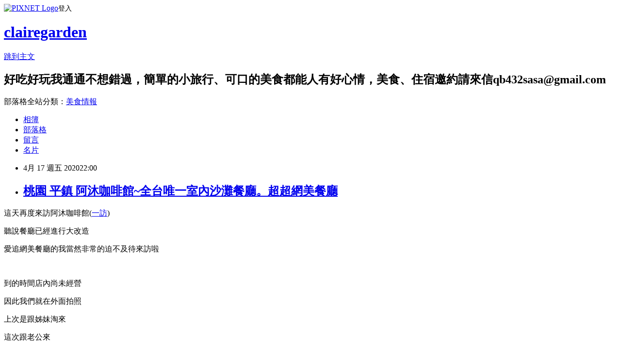

--- FILE ---
content_type: text/html; charset=utf-8
request_url: https://clairegarden.pixnet.net/blog/posts/9473196809
body_size: 46826
content:
<!DOCTYPE html><html lang="zh-TW"><head><meta charSet="utf-8"/><meta name="viewport" content="width=device-width, initial-scale=1"/><link rel="stylesheet" href="https://static.1px.tw/blog-next/_next/static/chunks/b1e52b495cc0137c.css" data-precedence="next"/><link rel="stylesheet" href="https://static.1px.tw/blog-next/public/fix.css?v=202601270650" type="text/css" data-precedence="medium"/><link rel="stylesheet" href="https://s3.1px.tw/blog/theme/choc/iframe-popup.css?v=202601270650" type="text/css" data-precedence="medium"/><link rel="stylesheet" href="https://s3.1px.tw/blog/theme/choc/plugins.min.css?v=202601270650" type="text/css" data-precedence="medium"/><link rel="stylesheet" href="https://s3.1px.tw/blog/theme/choc/openid-comment.css?v=202601270650" type="text/css" data-precedence="medium"/><link rel="stylesheet" href="https://s3.1px.tw/blog/theme/choc/style.min.css?v=202601270650" type="text/css" data-precedence="medium"/><link rel="stylesheet" href="https://s3.1px.tw/blog/theme/choc/main.min.css?v=202601270650" type="text/css" data-precedence="medium"/><link rel="stylesheet" href="https://pimg.1px.tw/clairegarden/assets/clairegarden.css?v=202601270650" type="text/css" data-precedence="medium"/><link rel="stylesheet" href="https://s3.1px.tw/blog/theme/choc/author-info.css?v=202601270650" type="text/css" data-precedence="medium"/><link rel="stylesheet" href="https://s3.1px.tw/blog/theme/choc/idlePop.min.css?v=202601270650" type="text/css" data-precedence="medium"/><link rel="preload" as="script" fetchPriority="low" href="https://static.1px.tw/blog-next/_next/static/chunks/94688e2baa9fea03.js"/><script src="https://static.1px.tw/blog-next/_next/static/chunks/41eaa5427c45ebcc.js" async=""></script><script src="https://static.1px.tw/blog-next/_next/static/chunks/e2c6231760bc85bd.js" async=""></script><script src="https://static.1px.tw/blog-next/_next/static/chunks/94bde6376cf279be.js" async=""></script><script src="https://static.1px.tw/blog-next/_next/static/chunks/426b9d9d938a9eb4.js" async=""></script><script src="https://static.1px.tw/blog-next/_next/static/chunks/turbopack-5021d21b4b170dda.js" async=""></script><script src="https://static.1px.tw/blog-next/_next/static/chunks/ff1a16fafef87110.js" async=""></script><script src="https://static.1px.tw/blog-next/_next/static/chunks/e308b2b9ce476a3e.js" async=""></script><script src="https://static.1px.tw/blog-next/_next/static/chunks/169ce1e25068f8ff.js" async=""></script><script src="https://static.1px.tw/blog-next/_next/static/chunks/d3c6eed28c1dd8e2.js" async=""></script><script src="https://static.1px.tw/blog-next/_next/static/chunks/d4d39cfc2a072218.js" async=""></script><script src="https://static.1px.tw/blog-next/_next/static/chunks/6a5d72c05b9cd4ba.js" async=""></script><script src="https://static.1px.tw/blog-next/_next/static/chunks/8af6103cf1375f47.js" async=""></script><script src="https://static.1px.tw/blog-next/_next/static/chunks/e90cbf588986111c.js" async=""></script><script src="https://static.1px.tw/blog-next/_next/static/chunks/6fc86f1438482192.js" async=""></script><script src="https://static.1px.tw/blog-next/_next/static/chunks/6d1100e43ad18157.js" async=""></script><script src="https://static.1px.tw/blog-next/_next/static/chunks/c2622454eda6e045.js" async=""></script><script src="https://static.1px.tw/blog-next/_next/static/chunks/ed01c75076819ebd.js" async=""></script><script src="https://static.1px.tw/blog-next/_next/static/chunks/a4df8fc19a9a82e6.js" async=""></script><link rel="preload" href="https://pagead2.googlesyndication.com/pagead/js/adsbygoogle.js?client=ca-pub-1326705455306616" as="script" crossorigin=""/><title>桃園 平鎮 阿沐咖啡館~全台唯一室內沙灘餐廳。超超網美餐廳</title><meta name="description" content="這天再度來訪阿沐咖啡館(一訪)聽說餐廳已經進行大改造"/><meta name="author" content="clairegarden"/><meta name="google-adsense-platform-account" content="pub-2647689032095179"/><meta name="google-adsense-account" content="pub-1326705455306616"/><meta name="fb:app_id" content="101730233200171"/><link rel="canonical" href="https://clairegarden.pixnet.net/blog/posts/9473196809"/><meta property="og:title" content="桃園 平鎮 阿沐咖啡館~全台唯一室內沙灘餐廳。超超網美餐廳"/><meta property="og:description" content="這天再度來訪阿沐咖啡館(一訪)聽說餐廳已經進行大改造"/><meta property="og:url" content="https://clairegarden.pixnet.net/blog/posts/9473196809"/><meta property="og:image" content="https://pimg.1px.tw/clairegarden/1587132770-1260025921.jpg"/><meta property="og:type" content="article"/><meta name="twitter:card" content="summary_large_image"/><meta name="twitter:title" content="桃園 平鎮 阿沐咖啡館~全台唯一室內沙灘餐廳。超超網美餐廳"/><meta name="twitter:description" content="這天再度來訪阿沐咖啡館(一訪)聽說餐廳已經進行大改造"/><meta name="twitter:image" content="https://pimg.1px.tw/clairegarden/1587132770-1260025921.jpg"/><link rel="icon" href="/favicon.ico?favicon.a62c60e0.ico" sizes="32x32" type="image/x-icon"/><script src="https://static.1px.tw/blog-next/_next/static/chunks/a6dad97d9634a72d.js" noModule=""></script></head><body><!--$--><!--/$--><!--$?--><template id="B:0"></template><!--/$--><script>requestAnimationFrame(function(){$RT=performance.now()});</script><script src="https://static.1px.tw/blog-next/_next/static/chunks/94688e2baa9fea03.js" id="_R_" async=""></script><div hidden id="S:0"><script id="pixnet-vars">
        window.PIXNET = {
          post_id: "9473196809",
          name: "clairegarden",
          user_id: 0,
          blog_id: "4314911",
          display_ads: true,
          ad_options: {"chictrip":false}
        };
      </script><script type="text/javascript" src="https://code.jquery.com/jquery-latest.min.js"></script><script id="json-ld-article-script" type="application/ld+json">{"@context":"https:\u002F\u002Fschema.org","@type":"BlogPosting","isAccessibleForFree":true,"mainEntityOfPage":{"@type":"WebPage","@id":"https:\u002F\u002Fclairegarden.pixnet.net\u002Fblog\u002Fposts\u002F9473196809"},"headline":"桃園 平鎮 阿沐咖啡館~全台唯一室內沙灘餐廳。超超網美餐廳","description":"\u003Cimg alt=\"0375.jpg\" src=\"https:\u002F\u002Fpic.pimg.tw\u002Fclairegarden\u002F1587132770-1260025921_l.jpg\" title=\"0375.jpg\"\u003E\u003Cbr \u002F\u003E\u003Cspan style=\"font-family:標楷體\"\u003E這天再度來訪阿沐咖啡館(\u003Ca href=\"https:\u002F\u002Fclairegarden.pixnet.net\u002Fblog\u002Fpost\u002F468202283\" target=\"_blank\"\u003E一訪\u003C\u002Fa\u003E)\u003C\u002Fspan\u003E\u003Cbr\u003E\u003Cspan style=\"font-family:標楷體\"\u003E聽說餐廳已經進行大改造\u003C\u002Fspan\u003E\u003Cbr\u003E","articleBody":"\u003Cp\u003E\u003Cimg alt=\"0375.jpg\" src=\"https:\u002F\u002Fpimg.1px.tw\u002Fclairegarden\u002F1587132770-1260025921.jpg\" title=\"0375.jpg\"\u003E\u003Cspan style=\"font-size:18px\"\u003E\u003Cspan style=\"font-family:標楷體\"\u003E這天再度來訪阿沐咖啡館(\u003Ca href=\"https:\u002F\u002Fclairegarden.pixnet.net\u002Fblog\u002Fpost\u002F468202283\" target=\"_blank\"\u003E一訪\u003C\u002Fa\u003E)\u003C\u002Fspan\u003E\u003C\u002Fspan\u003E\u003C\u002Fp\u003E\n\n\u003Cp\u003E\u003Cspan style=\"font-size:18px\"\u003E\u003Cspan style=\"font-family:標楷體\"\u003E聽說餐廳已經進行大改造\u003C\u002Fspan\u003E\u003C\u002Fspan\u003E\u003C\u002Fp\u003E\n\n\u003Cp\u003E\u003Cspan style=\"font-size:18px\"\u003E\u003Cspan style=\"font-family:標楷體\"\u003E愛追網美餐廳的我當然非常的迫不及待來訪啦\u003C\u002Fspan\u003E\u003C\u002Fspan\u003E\u003C\u002Fp\u003E\n\n\u003Cp\u003E&nbsp;\u003C\u002Fp\u003E\n\n\u003Cp\u003E\u003Cspan style=\"font-size:18px\"\u003E\u003Cspan style=\"font-family:標楷體\"\u003E到的時間店內尚未經營\u003C\u002Fspan\u003E\u003C\u002Fspan\u003E\u003C\u002Fp\u003E\n\n\u003Cp\u003E\u003Cspan style=\"font-size:18px\"\u003E\u003Cspan style=\"font-family:標楷體\"\u003E因此我們就在外面拍照\u003C\u002Fspan\u003E\u003C\u002Fspan\u003E\u003C\u002Fp\u003E\n\n\u003Cp\u003E\u003Cspan style=\"font-size:18px\"\u003E\u003Cspan style=\"font-family:標楷體\"\u003E上次是跟姊妹淘來\u003C\u002Fspan\u003E\u003C\u002Fspan\u003E\u003C\u002Fp\u003E\n\n\u003Cp\u003E\u003Cspan style=\"font-size:18px\"\u003E\u003Cspan style=\"font-family:標楷體\"\u003E這次跟老公來\u003C\u002Fspan\u003E\u003C\u002Fspan\u003E\u003C\u002Fp\u003E\n\n\u003Cp\u003E\u003Cspan style=\"font-size:18px\"\u003E\u003Cspan style=\"font-family:標楷體\"\u003E連他是男生都覺得很特別呢\u003C\u002Fspan\u003E\u003C\u002Fspan\u003E\u003C\u002Fp\u003E\n\n\u003Cp\u003E\u003Cspan style=\"font-size:18px\"\u003E\u003Cspan style=\"font-family:標楷體\"\u003E哈利波特的牆面\u003C\u002Fspan\u003E\u003C\u002Fspan\u003E\u003C\u002Fp\u003E\n\n\u003Cp\u003E\u003Cimg alt=\"IMG_5289.JPG\" src=\"https:\u002F\u002Fpimg.1px.tw\u002Fclairegarden\u002F1587126671-1524114973.jpg\" title=\"IMG_5289.JPG\"\u003E\u003C\u002Fp\u003E\n\n\u003Cp\u003E\u003Cspan style=\"font-size:18px\"\u003E\u003Cspan style=\"font-family:標楷體\"\u003E再來是美麗的花牆鞦韆\u003C\u002Fspan\u003E\u003C\u002Fspan\u003E\u003C\u002Fp\u003E\n\n\u003Cp\u003E\u003Cimg alt=\"IMG_5282.JPG\" src=\"https:\u002F\u002Fpimg.1px.tw\u002Fclairegarden\u002F1587126668-3657581855.jpg\" title=\"IMG_5282.JPG\"\u003E\u003C\u002Fp\u003E\n\n\u003Cp\u003E\u003Cspan style=\"font-size:18px\"\u003E\u003Cspan style=\"font-family:標楷體\"\u003E還有超華麗的旋轉木馬\u003C\u002Fspan\u003E\u003C\u002Fspan\u003E\u003C\u002Fp\u003E\n\n\u003Cp\u003E\u003Cimg alt=\"IMG_5284.JPG\" src=\"https:\u002F\u002Fpimg.1px.tw\u002Fclairegarden\u002F1587126654-578907243.jpg\" title=\"IMG_5284.JPG\"\u003E\u003C\u002Fp\u003E\n\n\u003Cp\u003E\u003Cimg alt=\"IMG_5295.JPG\" src=\"https:\u002F\u002Fpimg.1px.tw\u002Fclairegarden\u002F1587126694-4132613838.jpg\" title=\"IMG_5295.JPG\"\u003E\u003C\u002Fp\u003E\n\n\u003Cp\u003E\u003Cspan style=\"font-size:18px\"\u003E\u003Cspan style=\"font-family:標楷體\"\u003E店家的水池是鑽石造型\u003C\u002Fspan\u003E\u003C\u002Fspan\u003E\u003C\u002Fp\u003E\n\n\u003Cp\u003E\u003Cimg alt=\"IMG_5280.JPG\" src=\"https:\u002F\u002Fpimg.1px.tw\u002Fclairegarden\u002F1587126648-504198508.jpg\" title=\"IMG_5280.JPG\"\u003E\u003C\u002Fp\u003E\n\n\u003Cp\u003E\u003Cspan style=\"font-size:18px\"\u003E\u003Cspan style=\"font-family:標楷體\"\u003E整個感覺非常閃耀啊\u003C\u002Fspan\u003E\u003C\u002Fspan\u003E\u003C\u002Fp\u003E\n\n\u003Cp\u003E\u003Cspan style=\"font-size:18px\"\u003E\u003Cspan style=\"font-family:標楷體\"\u003E晚上還會變色喔\u003C\u002Fspan\u003E\u003C\u002Fspan\u003E\u003C\u002Fp\u003E\n\n\u003Cp\u003E\u003Cimg alt=\"IMG_5517.JPG\" src=\"https:\u002F\u002Fpimg.1px.tw\u002Fclairegarden\u002F1587127320-795217225.jpg\" title=\"IMG_5517.JPG\"\u003E\u003C\u002Fp\u003E\n\n\u003Cp\u003E&nbsp;\u003C\u002Fp\u003E\n\n\u003Cp\u003E\u003Cspan style=\"font-size:18px\"\u003E\u003Cspan style=\"font-family:標楷體\"\u003E接著就到上次很遺憾沒去到的餐廳後面小空間\u003C\u002Fspan\u003E\u003C\u002Fspan\u003E\u003C\u002Fp\u003E\n\n\u003Cp\u003E\u003Cspan style=\"font-size:18px\"\u003E\u003Cspan style=\"font-family:標楷體\"\u003E這次去發現又是更漂亮的造景啦\u003C\u002Fspan\u003E\u003C\u002Fspan\u003E\u003C\u002Fp\u003E\n\n\u003Cp\u003E\u003Cspan style=\"font-size:18px\"\u003E\u003Cspan style=\"font-family:標楷體\"\u003E南部很漂亮的花竟然在這綻放了\u003C\u002Fspan\u003E\u003C\u002Fspan\u003E\u003C\u002Fp\u003E\n\n\u003Cp\u003E\u003Cspan style=\"font-size:18px\"\u003E\u003Cspan style=\"font-family:標楷體\"\u003E(雖然是假的XDD)\u003C\u002Fspan\u003E\u003C\u002Fspan\u003E\u003C\u002Fp\u003E\n\n\u003Cp\u003E\u003Cimg alt=\"IMG_5304.JPG\" src=\"https:\u002F\u002Fpimg.1px.tw\u002Fclairegarden\u002F1587126782-3629980678.jpg\" title=\"IMG_5304.JPG\"\u003E\u003C\u002Fp\u003E\n\n\u003Cp\u003E\u003Cimg alt=\"IMG_5318.JPG\" src=\"https:\u002F\u002Fpimg.1px.tw\u002Fclairegarden\u002F1587126829-1250288155.jpg\" title=\"IMG_5318.JPG\"\u003E\u003C\u002Fp\u003E\n\n\u003Cp\u003E\u003Cspan style=\"font-size:18px\"\u003E\u003Cspan style=\"font-family:標楷體\"\u003E接著還有很可愛的小木屋呢\u003C\u002Fspan\u003E\u003C\u002Fspan\u003E\u003C\u002Fp\u003E\n\n\u003Cp\u003E\u003Cimg alt=\"IMG_5311.JPG\" src=\"https:\u002F\u002Fpimg.1px.tw\u002Fclairegarden\u002F1587126802-1265946814.jpg\" title=\"IMG_5311.JPG\"\u003E\u003C\u002Fp\u003E\n\n\u003Cp\u003E\u003Cimg alt=\"IMG_5315.JPG\" src=\"https:\u002F\u002Fpimg.1px.tw\u002Fclairegarden\u002F1587126820-1451425866.jpg\" title=\"IMG_5315.JPG\"\u003E\u003C\u002Fp\u003E\n\n\u003Cp\u003E\u003Cspan style=\"font-size:18px\"\u003E\u003Cspan style=\"font-family:標楷體\"\u003E沿著牆壁則是一棟棟彩色的小屋\u003C\u002Fspan\u003E\u003C\u002Fspan\u003E\u003C\u002Fp\u003E\n\n\u003Cp\u003E\u003Cimg alt=\"IMG_5303.JPG\" src=\"https:\u002F\u002Fpimg.1px.tw\u002Fclairegarden\u002F1587126748-1596840865.jpg\" title=\"IMG_5303.JPG\"\u003E\u003C\u002Fp\u003E\n\n\u003Cp\u003E\u003Cimg alt=\"IMG_5307.JPG\" src=\"https:\u002F\u002Fpimg.1px.tw\u002Fclairegarden\u002F1587126778-2398658608.jpg\" title=\"IMG_5307.JPG\"\u003E\u003C\u002Fp\u003E\n\n\u003Cp\u003E\u003Cimg alt=\"IMG_5309.JPG\" src=\"https:\u002F\u002Fpimg.1px.tw\u002Fclairegarden\u002F1587126791-77900449.jpg\" title=\"IMG_5309.JPG\"\u003E\u003C\u002Fp\u003E\n\n\u003Cp\u003E\u003Cspan style=\"font-size:18px\"\u003E\u003Cspan style=\"font-family:標楷體\"\u003E這裡光店外面就非常好拍啦\u003C\u002Fspan\u003E\u003C\u002Fspan\u003E\u003C\u002Fp\u003E\n\n\u003Cp\u003E&nbsp;\u003C\u002Fp\u003E\n\n\u003Cp\u003E\u003Cspan style=\"font-size:18px\"\u003E\u003Cspan style=\"font-family:標楷體\"\u003E17:00就可以進入店面啦\u003C\u002Fspan\u003E\u003C\u002Fspan\u003E\u003C\u002Fp\u003E\n\n\u003Cp\u003E\u003Cspan style=\"font-size:18px\"\u003E\u003Cspan style=\"font-family:標楷體\"\u003E進入店內要先換穿拖鞋喔\u003C\u002Fspan\u003E\u003C\u002Fspan\u003E\u003C\u002Fp\u003E\n\n\u003Cp\u003E\u003Cspan style=\"font-size:18px\"\u003E\u003Cspan style=\"font-family:標楷體\"\u003E女生是粉紅色的拖鞋\u003C\u002Fspan\u003E\u003C\u002Fspan\u003E\u003C\u002Fp\u003E\n\n\u003Cp\u003E\u003Cspan style=\"font-size:18px\"\u003E\u003Cspan style=\"font-family:標楷體\"\u003E男生則是墨綠色的拖鞋\u003C\u002Fspan\u003E\u003C\u002Fspan\u003E\u003C\u002Fp\u003E\n\n\u003Cp\u003E\u003Cimg alt=\"IMG_5327.JPG\" src=\"https:\u002F\u002Fpimg.1px.tw\u002Fclairegarden\u002F1587126856-3995990309.jpg\" title=\"IMG_5327.JPG\"\u003E\u003C\u002Fp\u003E\n\n\u003Cp\u003E\u003Cspan style=\"font-size:18px\"\u003E\u003Cspan style=\"font-family:標楷體\"\u003E店內整個被白沙淹沒\u003C\u002Fspan\u003E\u003C\u002Fspan\u003E\u003C\u002Fp\u003E\n\n\u003Cp\u003E\u003Cimg alt=\"IMG_5333.JPG\" src=\"https:\u002F\u002Fpimg.1px.tw\u002Fclairegarden\u002F1587126900-4167522543.jpg\" title=\"IMG_5333.JPG\"\u003E\u003C\u002Fp\u003E\n\n\u003Cp\u003E\u003Cimg alt=\"IMG_5375.JPG\" src=\"https:\u002F\u002Fpimg.1px.tw\u002Fclairegarden\u002F1587126990-3928693389.jpg\" title=\"IMG_5375.JPG\"\u003E\u003C\u002Fp\u003E\n\n\u003Cp\u003E\u003Cspan style=\"font-size:18px\"\u003E\u003Cspan style=\"font-family:標楷體\"\u003E好像是來到東南亞的沙灘\u003C\u002Fspan\u003E\u003C\u002Fspan\u003E\u003C\u002Fp\u003E\n\n\u003Cp\u003E\u003Cimg alt=\"IMG_5325.JPG\" src=\"https:\u002F\u002Fpimg.1px.tw\u002Fclairegarden\u002F1587126848-1617500920.jpg\" title=\"IMG_5325.JPG\"\u003E\u003C\u002Fp\u003E\n\n\u003Cp\u003E\u003Cspan style=\"font-size:18px\"\u003E\u003Cspan style=\"font-family:標楷體\"\u003E店家的主題包廂竟然搬來了一艘船\u003C\u002Fspan\u003E\u003C\u002Fspan\u003E\u003C\u002Fp\u003E\n\n\u003Cp\u003E\u003Cimg alt=\"IMG_5335.JPG\" src=\"https:\u002F\u002Fpimg.1px.tw\u002Fclairegarden\u002F1587126892-2280876268.jpg\" title=\"IMG_5335.JPG\"\u003E\u003C\u002Fp\u003E\n\n\u003Cp\u003E\u003Cspan style=\"font-size:18px\"\u003E\u003Cspan style=\"font-family:標楷體\"\u003E還有透明游泳圈可以被包圍呢\u003C\u002Fspan\u003E\u003C\u002Fspan\u003E\u003C\u002Fp\u003E\n\n\u003Cp\u003E\u003Cimg alt=\"IMG_5337.JPG\" src=\"https:\u002F\u002Fpimg.1px.tw\u002Fclairegarden\u002F1587126923-2463022300.jpg\" title=\"IMG_5337.JPG\"\u003E\u003C\u002Fp\u003E\n\n\u003Cp\u003E\u003Cspan style=\"font-size:18px\"\u003E\u003Cspan style=\"font-family:標楷體\"\u003E另外則是有阿拉伯風情的地毯和躺枕\u003C\u002Fspan\u003E\u003C\u002Fspan\u003E\u003C\u002Fp\u003E\n\n\u003Cp\u003E\u003Cimg alt=\"IMG_5330.JPG\" src=\"https:\u002F\u002Fpimg.1px.tw\u002Fclairegarden\u002F1587126876-948679212.jpg\" title=\"IMG_5330.JPG\"\u003E\u003C\u002Fp\u003E\n\n\u003Cp\u003E\u003Cspan style=\"font-size:18px\"\u003E\u003Cspan style=\"font-family:標楷體\"\u003E(包廂區只要消費滿1000元即可預約喔)\u003C\u002Fspan\u003E\u003C\u002Fspan\u003E\u003C\u002Fp\u003E\n\n\u003Cp\u003E\u003Cspan style=\"font-size:18px\"\u003E\u003Cspan style=\"font-family:標楷體\"\u003E紅色的染繪風前面有盪鞦韆\u003C\u002Fspan\u003E\u003C\u002Fspan\u003E\u003C\u002Fp\u003E\n\n\u003Cp\u003E\u003Cimg alt=\"IMG_5346.JPG\" src=\"https:\u002F\u002Fpimg.1px.tw\u002Fclairegarden\u002F1587126924-1352727961.jpg\" title=\"IMG_5346.JPG\"\u003E\u003C\u002Fp\u003E\n\n\u003Cp\u003E\u003Cspan style=\"font-size:18px\"\u003E\u003Cspan style=\"font-family:標楷體\"\u003E好像沙漠中的夕陽喔\u003C\u002Fspan\u003E\u003C\u002Fspan\u003E\u003C\u002Fp\u003E\n\n\u003Cp\u003E\u003Cspan style=\"font-size:18px\"\u003E\u003Cspan style=\"font-family:標楷體\"\u003E另外還有搖搖椅和旋轉木馬也未免太夢幻了吧\u003C\u002Fspan\u003E\u003C\u002Fspan\u003E\u003C\u002Fp\u003E\n\n\u003Cp\u003E\u003Cimg alt=\"IMG_5380.JPG\" src=\"https:\u002F\u002Fpimg.1px.tw\u002Fclairegarden\u002F1587127012-3329211727.jpg\" title=\"IMG_5380.JPG\"\u003E\u003C\u002Fp\u003E\n\n\u003Cp\u003E\u003Cimg alt=\"IMG_5372.JPG\" src=\"https:\u002F\u002Fpimg.1px.tw\u002Fclairegarden\u002F1587126975-3423047122.jpg\" title=\"IMG_5372.JPG\"\u003E\u003C\u002Fp\u003E\n\n\u003Cp\u003E&nbsp;\u003C\u002Fp\u003E\n\n\u003Cp\u003E\u003Cspan style=\"font-size:18px\"\u003E\u003Cspan style=\"font-family:標楷體\"\u003E就定位後先上桌的是沙拉\u003C\u002Fspan\u003E\u003C\u002Fspan\u003E\u003C\u002Fp\u003E\n\n\u003Cp\u003E\u003Cimg alt=\"IMG_5431.JPG\" src=\"https:\u002F\u002Fpimg.1px.tw\u002Fclairegarden\u002F1587127153-3750498678.jpg\" title=\"IMG_5431.JPG\"\u003E\u003C\u002Fp\u003E\n\n\u003Cp\u003E\u003Cspan style=\"font-size:18px\"\u003E\u003Cspan style=\"font-family:標楷體\"\u003E以紫蘇梅醬為基底吃起來有點清甜\u003C\u002Fspan\u003E\u003C\u002Fspan\u003E\u003C\u002Fp\u003E\n\n\u003Cp\u003E\u003Cspan style=\"font-size:18px\"\u003E\u003Cspan style=\"font-family:標楷體\"\u003E沙拉上有食用花、櫻桃蘿蔔\u003C\u002Fspan\u003E\u003C\u002Fspan\u003E\u003C\u002Fp\u003E\n\n\u003Cp\u003E\u003Cspan style=\"font-size:18px\"\u003E\u003Cspan style=\"font-family:標楷體\"\u003E還有略帶酸感的青木瓜捲捲\u003C\u002Fspan\u003E\u003C\u002Fspan\u003E\u003C\u002Fp\u003E\n\n\u003Cp\u003E\u003Cspan style=\"font-size:18px\"\u003E\u003Cspan style=\"font-family:標楷體\"\u003E灑上的黑炭奶酥非常特別\u003C\u002Fspan\u003E\u003C\u002Fspan\u003E\u003C\u002Fp\u003E\n\n\u003Cp\u003E\u003Cspan style=\"font-size:18px\"\u003E\u003Cspan style=\"font-family:標楷體\"\u003E沙拉很精緻非常好吃\u003C\u002Fspan\u003E\u003C\u002Fspan\u003E\u003C\u002Fp\u003E\n\n\u003Cp\u003E&nbsp;\u003C\u002Fp\u003E\n\n\u003Cp\u003E\u003Cspan style=\"font-size:18px\"\u003E\u003Cspan style=\"font-family:標楷體\"\u003E迪奧先生的一場約會\u003C\u002Fspan\u003E\u003C\u002Fspan\u003E\u003C\u002Fp\u003E\n\n\u003Cp\u003E\u003Cimg alt=\"IMG_5420.JPG\" src=\"https:\u002F\u002Fpimg.1px.tw\u002Fclairegarden\u002F1587127100-2024674219.jpg\" title=\"IMG_5420.JPG\"\u003E\u003C\u002Fp\u003E\n\n\u003Cp\u003E\u003Cspan style=\"font-size:18px\"\u003E\u003Cspan style=\"font-family:標楷體\"\u003E(檸檬氣泡飲)\u003C\u002Fspan\u003E\u003C\u002Fspan\u003E\u003C\u002Fp\u003E\n\n\u003Cp\u003E\u003Cspan style=\"font-size:18px\"\u003E\u003Cspan style=\"font-family:標楷體\"\u003E帶點漸層的色澤\u003C\u002Fspan\u003E\u003C\u002Fspan\u003E\u003C\u002Fp\u003E\n\n\u003Cp\u003E\u003Cspan style=\"font-size:18px\"\u003E\u003Cspan style=\"font-family:標楷體\"\u003E有薄荷葉和檸檬片\u003C\u002Fspan\u003E\u003C\u002Fspan\u003E\u003C\u002Fp\u003E\n\n\u003Cp\u003E\u003Cspan style=\"font-size:18px\"\u003E\u003Cspan style=\"font-family:標楷體\"\u003E喝起來非常清爽\u003C\u002Fspan\u003E\u003C\u002Fspan\u003E\u003C\u002Fp\u003E\n\n\u003Cp\u003E\u003Cimg alt=\"IMG_5418.JPG\" src=\"https:\u002F\u002Fpimg.1px.tw\u002Fclairegarden\u002F1587127099-1069585761.jpg\" title=\"IMG_5418.JPG\"\u003E\u003C\u002Fp\u003E\n\n\u003Cp\u003E&nbsp;\u003C\u002Fp\u003E\n\n\u003Cp\u003E\u003Cspan style=\"font-size:18px\"\u003E\u003Cspan style=\"font-family:標楷體\"\u003E老爺百貨裡的米陶小姐\u003C\u002Fspan\u003E\u003C\u002Fspan\u003E\u003C\u002Fp\u003E\n\n\u003Cp\u003E\u003Cimg alt=\"IMG_5429.JPG\" src=\"https:\u002F\u002Fpimg.1px.tw\u002Fclairegarden\u002F1587127149-2759567352.jpg\" title=\"IMG_5429.JPG\"\u003E\u003C\u002Fp\u003E\n\n\u003Cp\u003E\u003Cspan style=\"font-size:18px\"\u003E\u003Cspan style=\"font-family:標楷體\"\u003E(蜜桃水果茶)\u003C\u002Fspan\u003E\u003C\u002Fspan\u003E\u003C\u002Fp\u003E\n\n\u003Cp\u003E\u003Cspan style=\"font-size:18px\"\u003E\u003Cspan style=\"font-family:標楷體\"\u003E水果片塞滿了杯子\u003C\u002Fspan\u003E\u003C\u002Fspan\u003E\u003C\u002Fp\u003E\n\n\u003Cp\u003E\u003Cspan style=\"font-size:18px\"\u003E\u003Cspan style=\"font-family:標楷體\"\u003E喝起來有濃厚水果風味\u003C\u002Fspan\u003E\u003C\u002Fspan\u003E\u003C\u002Fp\u003E\n\n\u003Cp\u003E\u003Cspan style=\"font-size:18px\"\u003E\u003Cspan style=\"font-family:標楷體\"\u003E可以回沖喝起來很舒服\u003C\u002Fspan\u003E\u003C\u002Fspan\u003E\u003C\u002Fp\u003E\n\n\u003Cp\u003E&nbsp;\u003C\u002Fp\u003E\n\n\u003Cp\u003E\u003Cspan style=\"font-size:18px\"\u003E\u003Cspan style=\"font-family:標楷體\"\u003E接著是佛卡夏和巧巴達麵包\u003C\u002Fspan\u003E\u003C\u002Fspan\u003E\u003C\u002Fp\u003E\n\n\u003Cp\u003E\u003Cimg alt=\"IMG_5433.JPG\" src=\"https:\u002F\u002Fpimg.1px.tw\u002Fclairegarden\u002F1587127136-3343319802.jpg\" title=\"IMG_5433.JPG\"\u003E\u003C\u002Fp\u003E\n\n\u003Cp\u003E\u003Cspan style=\"font-size:18px\"\u003E\u003Cspan style=\"font-family:標楷體\"\u003E搭配的是橄欖和\u003Cspan style=\"color:#000000\"\u003E黑醋醬\u003C\u002Fspan\u003E\u003C\u002Fspan\u003E\u003C\u002Fspan\u003E\u003C\u002Fp\u003E\n\n\u003Cp\u003E\u003Cspan style=\"font-size:18px\"\u003E\u003Cspan style=\"font-family:標楷體\"\u003E佛卡夏麵包有濃郁的香料香氣\u003C\u002Fspan\u003E\u003C\u002Fspan\u003E\u003C\u002Fp\u003E\n\n\u003Cp\u003E\u003Cimg alt=\"IMG_5435.JPG\" src=\"https:\u002F\u002Fpimg.1px.tw\u002Fclairegarden\u002F1587127126-1848512587.jpg\" title=\"IMG_5435.JPG\"\u003E\u003C\u002Fp\u003E\n\n\u003Cp\u003E\u003Cspan style=\"font-size:18px\"\u003E\u003Cspan style=\"font-family:標楷體\"\u003E巧巴達麵包外皮很酥脆裡面很Q彈\u003C\u002Fspan\u003E\u003C\u002Fspan\u003E\u003C\u002Fp\u003E\n\n\u003Cp\u003E&nbsp;\u003C\u002Fp\u003E\n\n\u003Cp\u003E\u003Cspan style=\"font-size:18px\"\u003E\u003Cspan style=\"font-family:標楷體\"\u003E胡蘿蔔濃湯\u003C\u002Fspan\u003E\u003C\u002Fspan\u003E\u003C\u002Fp\u003E\n\n\u003Cp\u003E\u003Cimg alt=\"IMG_5438.JPG\" src=\"https:\u002F\u002Fpimg.1px.tw\u002Fclairegarden\u002F1587127158-66410388.jpg\" title=\"IMG_5438.JPG\"\u003E\u003C\u002Fp\u003E\n\n\u003Cp\u003E\u003Cspan style=\"font-size:18px\"\u003E\u003Cspan style=\"font-family:標楷體\"\u003E濃湯呈現胡蘿蔔色澤\u003C\u002Fspan\u003E\u003C\u002Fspan\u003E\u003C\u002Fp\u003E\n\n\u003Cp\u003E\u003Cspan style=\"font-size:18px\"\u003E\u003Cspan style=\"font-family:標楷體\"\u003E喝起帶點胡蘿蔔的清香\u003C\u002Fspan\u003E\u003C\u002Fspan\u003E\u003C\u002Fp\u003E\n\n\u003Cp\u003E\u003Cspan style=\"font-size:18px\"\u003E\u003Cspan style=\"font-family:標楷體\"\u003E喝起來蠻濃的\u003C\u002Fspan\u003E\u003C\u002Fspan\u003E\u003C\u002Fp\u003E\n\n\u003Cp\u003E\u003Cspan style=\"font-size:18px\"\u003E\u003Cspan style=\"font-family:標楷體\"\u003E怎麼吃到這就有點飽意了\u003C\u002Fspan\u003E\u003C\u002Fspan\u003E\u003C\u002Fp\u003E\n\n\u003Cp\u003E&nbsp;\u003C\u002Fp\u003E\n\n\u003Cp\u003E\u003Cspan style=\"font-size:18px\"\u003E\u003Cspan style=\"font-family:標楷體\"\u003E我的干貝松露起司燉飯先上桌\u003C\u002Fspan\u003E\u003C\u002Fspan\u003E\u003C\u002Fp\u003E\n\n\u003Cp\u003E\u003Cimg alt=\"IMG_5441.JPG\" src=\"https:\u002F\u002Fpimg.1px.tw\u002Fclairegarden\u002F1587127160-1427991193.jpg\" title=\"IMG_5441.JPG\"\u003E\u003C\u002Fp\u003E\n\n\u003Cp\u003E\u003Cspan style=\"font-size:18px\"\u003E\u003Cspan style=\"font-family:標楷體\"\u003E煎得金黃的干貝好誘人\u003C\u002Fspan\u003E\u003C\u002Fspan\u003E\u003C\u002Fp\u003E\n\n\u003Cp\u003E\u003Cspan style=\"font-size:18px\"\u003E\u003Cspan style=\"font-family:標楷體\"\u003E飯裡面灑滿起司絲\u003C\u002Fspan\u003E\u003C\u002Fspan\u003E\u003C\u002Fp\u003E\n\n\u003Cp\u003E\u003Cspan style=\"font-size:18px\"\u003E\u003Cspan style=\"font-family:標楷體\"\u003E一舀飯上來就會牽絲呢\u003C\u002Fspan\u003E\u003C\u002Fspan\u003E\u003C\u002Fp\u003E\n\n\u003Cp\u003E\u003Cimg alt=\"IMG_5450.JPG\" src=\"https:\u002F\u002Fpimg.1px.tw\u002Fclairegarden\u002F1587127183-4290675614.jpg\" title=\"IMG_5450.JPG\"\u003E\u003C\u002Fp\u003E\n\n\u003Cp\u003E\u003Cspan style=\"font-size:18px\"\u003E\u003Cspan style=\"font-family:標楷體\"\u003E咬一口松露香和起司香就在嘴裡爆開啦\u003C\u002Fspan\u003E\u003C\u002Fspan\u003E\u003C\u002Fp\u003E\n\n\u003Cp\u003E\u003Cspan style=\"font-size:18px\"\u003E\u003Cspan style=\"font-family:標楷體\"\u003E偏重口味非常好吃\u003C\u002Fspan\u003E\u003C\u002Fspan\u003E\u003C\u002Fp\u003E\n\n\u003Cp\u003E\u003Cimg alt=\"IMG_5455.JPG\" src=\"https:\u002F\u002Fpimg.1px.tw\u002Fclairegarden\u002F1587127188-1794595673.jpg\" title=\"IMG_5455.JPG\"\u003E\u003C\u002Fp\u003E\n\n\u003Cp\u003E&nbsp;\u003C\u002Fp\u003E\n\n\u003Cp\u003E\u003Cspan style=\"font-size:18px\"\u003E\u003Cspan style=\"font-family:標楷體\"\u003E接著是老公的波士頓龍蝦\u003C\u002Fspan\u003E\u003C\u002Fspan\u003E\u003C\u002Fp\u003E\n\n\u003Cp\u003E\u003Cimg alt=\"IMG_5462.JPG\" src=\"https:\u002F\u002Fpimg.1px.tw\u002Fclairegarden\u002F1587127192-3393114897.jpg\" title=\"IMG_5462.JPG\"\u003E\u003C\u002Fp\u003E\n\n\u003Cp\u003E\u003Cspan style=\"font-size:18px\"\u003E\u003Cspan style=\"font-family:標楷體\"\u003E波士頓龍蝦份量給足300公克\u003C\u002Fspan\u003E\u003C\u002Fspan\u003E\u003C\u002Fp\u003E\n\n\u003Cp\u003E\u003Cimg alt=\"IMG_5478.JPG\" src=\"https:\u002F\u002Fpimg.1px.tw\u002Fclairegarden\u002F1587127222-2168520769.jpg\" title=\"IMG_5478.JPG\"\u003E\u003C\u002Fp\u003E\n\n\u003Cp\u003E\u003Cspan style=\"font-size:18px\"\u003E\u003Cspan style=\"font-family:標楷體\"\u003E紅澄澄的醬汁可是龍蝦蝦膏\u003C\u002Fspan\u003E\u003C\u002Fspan\u003E\u003C\u002Fp\u003E\n\n\u003Cp\u003E\u003Cimg alt=\"IMG_5467.JPG\" src=\"https:\u002F\u002Fpimg.1px.tw\u002Fclairegarden\u002F1587127194-915407401.jpg\" title=\"IMG_5467.JPG\"\u003E\u003C\u002Fp\u003E\n\n\u003Cp\u003E\u003Cspan style=\"font-size:18px\"\u003E\u003Cspan style=\"font-family:標楷體\"\u003E吃起來滿是海鮮氣息\u003C\u002Fspan\u003E\u003C\u002Fspan\u003E\u003C\u002Fp\u003E\n\n\u003Cp\u003E\u003Cspan style=\"font-size:18px\"\u003E\u003Cspan style=\"font-family:標楷體\"\u003E龍蝦尾店家已經幫忙處理過\u003C\u002Fspan\u003E\u003C\u002Fspan\u003E\u003C\u002Fp\u003E\n\n\u003Cp\u003E\u003Cspan style=\"font-size:18px\"\u003E\u003Cspan style=\"font-family:標楷體\"\u003E感覺非常可口啊\u003C\u002Fspan\u003E\u003C\u002Fspan\u003E\u003C\u002Fp\u003E\n\n\u003Cp\u003E\u003Cimg alt=\"IMG_5481.JPG\" src=\"https:\u002F\u002Fpimg.1px.tw\u002Fclairegarden\u002F1587127221-379379851.jpg\" title=\"IMG_5481.JPG\"\u003E\u003C\u002Fp\u003E\n\n\u003Cp\u003E\u003Cspan style=\"font-size:18px\"\u003E\u003Cspan style=\"font-family:標楷體\"\u003E龍蝦頭則要自己用道具剪\u003C\u002Fspan\u003E\u003C\u002Fspan\u003E\u003C\u002Fp\u003E\n\n\u003Cp\u003E&nbsp;\u003C\u002Fp\u003E\n\n\u003Cp\u003E\u003Cspan style=\"font-size:18px\"\u003E\u003Cspan style=\"font-family:標楷體\"\u003E綜合水果鬆餅\u003C\u002Fspan\u003E\u003C\u002Fspan\u003E\u003C\u002Fp\u003E\n\n\u003Cp\u003E\u003Cimg alt=\"IMG_5495.JPG\" src=\"https:\u002F\u002Fpimg.1px.tw\u002Fclairegarden\u002F1587127285-3999424782.jpg\" title=\"IMG_5495.JPG\"\u003E\u003C\u002Fp\u003E\n\n\u003Cp\u003E\u003Cspan style=\"font-size:18px\"\u003E\u003Cspan style=\"font-family:標楷體\"\u003E這鬆餅端上來也太大盤\u003C\u002Fspan\u003E\u003C\u002Fspan\u003E\u003C\u002Fp\u003E\n\n\u003Cp\u003E\u003Cspan style=\"font-size:18px\"\u003E\u003Cspan style=\"font-family:標楷體\"\u003E四種水果的搭配讓鬆餅盤變得好美麗\u003C\u002Fspan\u003E\u003C\u002Fspan\u003E\u003C\u002Fp\u003E\n\n\u003Cp\u003E\u003Cimg alt=\"IMG_5494.JPG\" src=\"https:\u002F\u002Fpimg.1px.tw\u002Fclairegarden\u002F1587127279-3668560572.jpg\" title=\"IMG_5494.JPG\"\u003E\u003C\u002Fp\u003E\n\n\u003Cp\u003E\u003Cspan style=\"font-size:18px\"\u003E\u003Cspan style=\"font-family:標楷體\"\u003E鬆餅吃起來非常酥脆\u003C\u002Fspan\u003E\u003C\u002Fspan\u003E\u003C\u002Fp\u003E\n\n\u003Cp\u003E\u003Cspan style=\"font-size:18px\"\u003E\u003Cspan style=\"font-family:標楷體\"\u003E而且上滿還撒滿了堅果、杏仁片\u003C\u002Fspan\u003E\u003C\u002Fspan\u003E\u003C\u002Fp\u003E\n\n\u003Cp\u003E\u003Cimg alt=\"IMG_5493.JPG\" src=\"https:\u002F\u002Fpimg.1px.tw\u002Fclairegarden\u002F1587127277-1095193787.jpg\" title=\"IMG_5493.JPG\"\u003E\u003C\u002Fp\u003E\n\n\u003Cp\u003E\u003Cspan style=\"font-size:18px\"\u003E\u003Cspan style=\"font-family:標楷體\"\u003E附了巧克力、蜂蜜兩種醬汁\u003C\u002Fspan\u003E\u003C\u002Fspan\u003E\u003C\u002Fp\u003E\n\n\u003Cp\u003E\u003Cspan style=\"font-size:18px\"\u003E\u003Cspan style=\"font-family:標楷體\"\u003E另外還有奶油及葡萄、奇異果、柳丁、草莓四種水果\u003C\u002Fspan\u003E\u003C\u002Fspan\u003E\u003C\u002Fp\u003E\n\n\u003Cp\u003E\u003Cspan style=\"font-size:18px\"\u003E\u003Cspan style=\"font-family:標楷體\"\u003E讓我比較匪夷所思的是竟然有一顆吸睛的半熟蛋XDD\u003C\u002Fspan\u003E\u003C\u002Fspan\u003E\u003C\u002Fp\u003E\n\n\u003Cp\u003E&nbsp;\u003C\u002Fp\u003E\n\n\u003Cp\u003E\u003Cspan style=\"font-size:18px\"\u003E\u003Cspan style=\"font-family:標楷體\"\u003E雪儂俊堡的午後\u003C\u002Fspan\u003E\u003C\u002Fspan\u003E\u003C\u002Fp\u003E\n\n\u003Cp\u003E\u003Cimg alt=\"IMG_5500.JPG\" src=\"https:\u002F\u002Fpimg.1px.tw\u002Fclairegarden\u002F1587127287-1606042861.jpg\" title=\"IMG_5500.JPG\"\u003E\u003C\u002Fp\u003E\n\n\u003Cp\u003E\u003Cspan style=\"font-size:18px\"\u003E\u003Cspan style=\"font-family:標楷體\"\u003E(白巧克力鬆糕)\u003C\u002Fspan\u003E\u003C\u002Fspan\u003E\u003C\u002Fp\u003E\n\n\u003Cp\u003E\u003Cspan style=\"font-size:18px\"\u003E\u003Cspan style=\"font-family:標楷體\"\u003E以白巧克力為基底\u003C\u002Fspan\u003E\u003C\u002Fspan\u003E\u003C\u002Fp\u003E\n\n\u003Cp\u003E\u003Cspan style=\"font-size:18px\"\u003E\u003Cspan style=\"font-family:標楷體\"\u003E加上芋頭片、無花果醬和綠茶奶酥\u003C\u002Fspan\u003E\u003C\u002Fspan\u003E\u003C\u002Fp\u003E\n\n\u003Cp\u003E\u003Cimg alt=\"IMG_5501.JPG\" src=\"https:\u002F\u002Fpimg.1px.tw\u002Fclairegarden\u002F1587127293-538123565.jpg\" title=\"IMG_5501.JPG\"\u003E\u003C\u002Fp\u003E\n\n\u003Cp\u003E\u003Cspan style=\"font-size:18px\"\u003E\u003Cspan style=\"font-family:標楷體\"\u003E吃起來是很扎實的口感\u003C\u002Fspan\u003E\u003C\u002Fspan\u003E\u003C\u002Fp\u003E\n\n\u003Cp\u003E\u003Cimg alt=\"IMG_5505.JPG\" src=\"https:\u002F\u002Fpimg.1px.tw\u002Fclairegarden\u002F1587127306-2164557924.jpg\" title=\"IMG_5505.JPG\"\u003E\u003C\u002Fp\u003E\n\n\u003Cp\u003E\u003Cspan style=\"font-size:18px\"\u003E\u003Cspan style=\"font-family:標楷體\"\u003E雖然是巧克力卻不會死甜\u003C\u002Fspan\u003E\u003C\u002Fspan\u003E\u003C\u002Fp\u003E\n\n\u003Cp\u003E&nbsp;\u003C\u002Fp\u003E\n\n\u003Cp\u003E\u003Cspan style=\"font-size:18px\"\u003E\u003Cspan style=\"font-family:標楷體\"\u003E瑪麗皇后之吻\u003C\u002Fspan\u003E\u003C\u002Fspan\u003E\u003C\u002Fp\u003E\n\n\u003Cp\u003E\u003Cspan style=\"font-size:18px\"\u003E\u003Cspan style=\"font-family:標楷體\"\u003E(玫瑰奶酪覆盆子雪花冰)\u003C\u002Fspan\u003E\u003C\u002Fspan\u003E\u003C\u002Fp\u003E\n\n\u003Cp\u003E\u003Cspan style=\"font-size:18px\"\u003E\u003Cspan style=\"font-family:標楷體\"\u003E覆盆子雪花冰吃起來略酸\u003C\u002Fspan\u003E\u003C\u002Fspan\u003E\u003C\u002Fp\u003E\n\n\u003Cp\u003E\u003Cspan style=\"font-size:18px\"\u003E\u003Cspan style=\"font-family:標楷體\"\u003E上面還有食用花\u003C\u002Fspan\u003E\u003C\u002Fspan\u003E\u003C\u002Fp\u003E\n\n\u003Cp\u003E\u003Cspan style=\"font-size:18px\"\u003E\u003Cspan style=\"font-family:標楷體\"\u003E吃起來有花香味很特別\u003C\u002Fspan\u003E\u003C\u002Fspan\u003E\u003C\u002Fp\u003E\n\n\u003Cp\u003E&nbsp;\u003C\u002Fp\u003E\n\n\u003Cp\u003E\u003Cspan style=\"font-size:18px\"\u003E\u003Cspan style=\"font-family:標楷體\"\u003E超好拍的阿沐讓我們不知不覺就待了三個小時\u003C\u002Fspan\u003E\u003C\u002Fspan\u003E\u003C\u002Fp\u003E\n\n\u003Cp\u003E\u003Cspan style=\"font-size:18px\"\u003E\u003Cspan style=\"font-family:標楷體\"\u003E餐點也出乎意外好食\u003C\u002Fspan\u003E\u003C\u002Fspan\u003E\u003C\u002Fp\u003E\n\n\u003Cp\u003E\u003Cspan style=\"font-size:18px\"\u003E\u003Cspan style=\"font-family:標楷體\"\u003E非常推薦大家可以帶另一半來個浪漫的約會喔\u003C\u002Fspan\u003E\u003C\u002Fspan\u003E\u003C\u002Fp\u003E\n\n\u003Cp\u003E&nbsp;\u003C\u002Fp\u003E\n\n\u003Cp\u003E\u003Cspan style=\"font-size:18px\"\u003E\u003Cspan style=\"font-family:標楷體\"\u003E地址： 324桃園市平鎮區延平路二段371號\u003C\u002Fspan\u003E\u003C\u002Fspan\u003E\u003C\u002Fp\u003E\n\n\u003Cp\u003E\u003Cspan style=\"font-size:18px\"\u003E\u003Cspan style=\"font-family:標楷體\"\u003E電話： 03 495 1375\u003C\u002Fspan\u003E\u003C\u002Fspan\u003E\u003C\u002Fp\u003E\n\n\u003Cp\u003E\u003Cspan style=\"font-size:18px\"\u003E\u003Cspan style=\"font-family:標楷體\"\u003E開放時間： 11:00–14:00, 17:00–21:00(星期一二公休)\u003C\u002Fspan\u003E\u003C\u002Fspan\u003E\u003C\u002Fp\u003E\n\n\u003Cp\u003E\u003Cspan style=\"font-size:18px\"\u003E\u003Cspan style=\"font-family:標楷體\"\u003E--\u003C\u002Fspan\u003E\u003C\u002Fspan\u003E\u003C\u002Fp\u003E\n\n\u003Cp\u003E\u003Cspan style=\"font-size:18px\"\u003E\u003Cspan style=\"font-family:標楷體\"\u003E網美餐廳大匯集\u003C\u002Fspan\u003E\u003C\u002Fspan\u003E\u003C\u002Fp\u003E\n\n\u003Cp\u003E\u003Cspan style=\"font-size:18px\"\u003E\u003Cspan style=\"font-family:標楷體\"\u003E[懶人包]桃園10家網美必來。IG熱門打卡餐廳\u003C\u002Fspan\u003E\u003C\u002Fspan\u003E\u003C\u002Fp\u003E\n\n\u003Cp\u003E\u003Cspan style=\"font-size:18px\"\u003E\u003Cspan style=\"font-family:標楷體\"\u003E\u003Ca href=\"https:\u002F\u002Fclairegarden.pixnet.net\u002Fblog\u002Fpost\u002F468417083\"\u003Ehttps:\u002F\u002Fclairegarden.pixnet.net\u002Fblog\u002Fpost\u002F468417083\u003C\u002Fa\u003E\u003C\u002Fspan\u003E\u003C\u002Fspan\u003E\u003C\u002Fp\u003E\n\n\u003Cp\u003E&nbsp;\u003C\u002Fp\u003E\n\n\u003Cp\u003E\u003Cspan style=\"font-size:18px\"\u003E\u003Cspan style=\"font-family:標楷體\"\u003E[懶人包]台灣北中南網美必來，16家IG人氣餐廳\u003C\u002Fspan\u003E\u003C\u002Fspan\u003E\u003C\u002Fp\u003E\n\n\u003Cp\u003E\u003Cspan style=\"font-size:18px\"\u003E\u003Cspan style=\"font-family:標楷體\"\u003E\u003Ca href=\"https:\u002F\u002Fclairegarden.pixnet.net\u002Fblog\u002Fpost\u002F466859024\"\u003Ehttps:\u002F\u002Fclairegarden.pixnet.net\u002Fblog\u002Fpost\u002F466859024\u003C\u002Fa\u003E\u003C\u002Fspan\u003E\u003C\u002Fspan\u003E\u003C\u002Fp\u003E\n\n\u003Cp\u003E&nbsp;\u003C\u002Fp\u003E\n\n\u003Cp\u003E\u003Cspan style=\"font-size:18px\"\u003E\u003Cspan style=\"font-family:標楷體\"\u003E[懶人包] 台北12家網美必來。IG熱門打卡餐廳\u003C\u002Fspan\u003E\u003C\u002Fspan\u003E\u003C\u002Fp\u003E\n\n\u003Cp\u003E\u003Cspan style=\"font-size:18px\"\u003E\u003Cspan style=\"font-family:標楷體\"\u003E\u003Ca href=\"https:\u002F\u002Fclairegarden.pixnet.net\u002Fblog\u002Fpost\u002F469323245\"\u003Ehttps:\u002F\u002Fclairegarden.pixnet.net\u002Fblog\u002Fpost\u002F469323245\u003C\u002Fa\u003E\u003C\u002Fspan\u003E\u003C\u002Fspan\u003E\u003C\u002Fp\u003E\n\n\u003Cp\u003E&nbsp;\u003C\u002Fp\u003E\n\n\u003Cp\u003E&nbsp;\u003C\u002Fp\u003E\n\n\u003Cp\u003E&nbsp;\u003C\u002Fp\u003E\n\n\u003Cp\u003E&nbsp;\u003C\u002Fp\u003E\n\n\u003Cdiv id=\"fb-root\"\u003E&nbsp;\u003C\u002Fdiv\u003E\n\u003Cscript async=\"\" defer=\"\" crossorigin=\"anonymous\" src=\"https:\u002F\u002Fconnect.facebook.net\u002Fzh_HK\u002Fsdk.js#xfbml=1&amp;version=v4.0\"\u003E\u003C\u002Fscript\u003E\n\n\u003Cdiv class=\"fb-page\" data-adapt-container-width=\"true\" data-height=\"500\" data-hide-cover=\"false\" data-href=\"https:\u002F\u002Fwww.facebook.com\u002FClairegarden-557535050984502\u002F\" data-show-facepile=\"true\" data-small-header=\"false\" data-tabs=\"timeline\" data-width=\"500\"\u003E\n\u003Cblockquote cite=\"https:\u002F\u002Fwww.facebook.com\u002FClairegarden-557535050984502\u002F\" class=\"fb-xfbml-parse-ignore\"\u003E\u003Ca href=\"https:\u002F\u002Fwww.facebook.com\u002FClairegarden-557535050984502\u002F\"\u003EClairegarden\u003C\u002Fa\u003E\u003C\u002Fblockquote\u003E\n\u003C\u002Fdiv\u003E\n","image":["https:\u002F\u002Fpimg.1px.tw\u002Fclairegarden\u002F1587132770-1260025921.jpg"],"author":{"@type":"Person","name":"clairegarden","url":"https:\u002F\u002Fwww.pixnet.net\u002Fpcard\u002Fclairegarden"},"publisher":{"@type":"Organization","name":"clairegarden","logo":{"@type":"ImageObject","url":"https:\u002F\u002Fs3.1px.tw\u002Fblog\u002Fcommon\u002Favatar\u002Fblog_cover_dark.jpg"}},"datePublished":"2020-04-17T14:00:02.000Z","dateModified":"","keywords":[],"articleSection":"美食暫存區"}</script><template id="P:1"></template><template id="P:2"></template><template id="P:3"></template><section aria-label="Notifications alt+T" tabindex="-1" aria-live="polite" aria-relevant="additions text" aria-atomic="false"></section></div><script>(self.__next_f=self.__next_f||[]).push([0])</script><script>self.__next_f.push([1,"1:\"$Sreact.fragment\"\n3:I[39756,[\"https://static.1px.tw/blog-next/_next/static/chunks/ff1a16fafef87110.js\",\"https://static.1px.tw/blog-next/_next/static/chunks/e308b2b9ce476a3e.js\"],\"default\"]\n4:I[53536,[\"https://static.1px.tw/blog-next/_next/static/chunks/ff1a16fafef87110.js\",\"https://static.1px.tw/blog-next/_next/static/chunks/e308b2b9ce476a3e.js\"],\"default\"]\n6:I[97367,[\"https://static.1px.tw/blog-next/_next/static/chunks/ff1a16fafef87110.js\",\"https://static.1px.tw/blog-next/_next/static/chunks/e308b2b9ce476a3e.js\"],\"OutletBoundary\"]\n8:I[97367,[\"https://static.1px.tw/blog-next/_next/static/chunks/ff1a16fafef87110.js\",\"https://static.1px.tw/blog-next/_next/static/chunks/e308b2b9ce476a3e.js\"],\"ViewportBoundary\"]\na:I[97367,[\"https://static.1px.tw/blog-next/_next/static/chunks/ff1a16fafef87110.js\",\"https://static.1px.tw/blog-next/_next/static/chunks/e308b2b9ce476a3e.js\"],\"MetadataBoundary\"]\nc:I[63491,[\"https://static.1px.tw/blog-next/_next/static/chunks/169ce1e25068f8ff.js\",\"https://static.1px.tw/blog-next/_next/static/chunks/d3c6eed28c1dd8e2.js\"],\"default\"]\n:HL[\"https://static.1px.tw/blog-next/_next/static/chunks/b1e52b495cc0137c.css\",\"style\"]\n"])</script><script>self.__next_f.push([1,"0:{\"P\":null,\"b\":\"g7XO8xpW74PLtBwQBuX1x\",\"c\":[\"\",\"blog\",\"posts\",\"9473196809\"],\"q\":\"\",\"i\":false,\"f\":[[[\"\",{\"children\":[\"blog\",{\"children\":[\"posts\",{\"children\":[[\"id\",\"9473196809\",\"d\"],{\"children\":[\"__PAGE__\",{}]}]}]}]},\"$undefined\",\"$undefined\",true],[[\"$\",\"$1\",\"c\",{\"children\":[[[\"$\",\"script\",\"script-0\",{\"src\":\"https://static.1px.tw/blog-next/_next/static/chunks/d4d39cfc2a072218.js\",\"async\":true,\"nonce\":\"$undefined\"}],[\"$\",\"script\",\"script-1\",{\"src\":\"https://static.1px.tw/blog-next/_next/static/chunks/6a5d72c05b9cd4ba.js\",\"async\":true,\"nonce\":\"$undefined\"}],[\"$\",\"script\",\"script-2\",{\"src\":\"https://static.1px.tw/blog-next/_next/static/chunks/8af6103cf1375f47.js\",\"async\":true,\"nonce\":\"$undefined\"}]],\"$L2\"]}],{\"children\":[[\"$\",\"$1\",\"c\",{\"children\":[null,[\"$\",\"$L3\",null,{\"parallelRouterKey\":\"children\",\"error\":\"$undefined\",\"errorStyles\":\"$undefined\",\"errorScripts\":\"$undefined\",\"template\":[\"$\",\"$L4\",null,{}],\"templateStyles\":\"$undefined\",\"templateScripts\":\"$undefined\",\"notFound\":\"$undefined\",\"forbidden\":\"$undefined\",\"unauthorized\":\"$undefined\"}]]}],{\"children\":[[\"$\",\"$1\",\"c\",{\"children\":[null,[\"$\",\"$L3\",null,{\"parallelRouterKey\":\"children\",\"error\":\"$undefined\",\"errorStyles\":\"$undefined\",\"errorScripts\":\"$undefined\",\"template\":[\"$\",\"$L4\",null,{}],\"templateStyles\":\"$undefined\",\"templateScripts\":\"$undefined\",\"notFound\":\"$undefined\",\"forbidden\":\"$undefined\",\"unauthorized\":\"$undefined\"}]]}],{\"children\":[[\"$\",\"$1\",\"c\",{\"children\":[null,[\"$\",\"$L3\",null,{\"parallelRouterKey\":\"children\",\"error\":\"$undefined\",\"errorStyles\":\"$undefined\",\"errorScripts\":\"$undefined\",\"template\":[\"$\",\"$L4\",null,{}],\"templateStyles\":\"$undefined\",\"templateScripts\":\"$undefined\",\"notFound\":\"$undefined\",\"forbidden\":\"$undefined\",\"unauthorized\":\"$undefined\"}]]}],{\"children\":[[\"$\",\"$1\",\"c\",{\"children\":[\"$L5\",[[\"$\",\"link\",\"0\",{\"rel\":\"stylesheet\",\"href\":\"https://static.1px.tw/blog-next/_next/static/chunks/b1e52b495cc0137c.css\",\"precedence\":\"next\",\"crossOrigin\":\"$undefined\",\"nonce\":\"$undefined\"}],[\"$\",\"script\",\"script-0\",{\"src\":\"https://static.1px.tw/blog-next/_next/static/chunks/6fc86f1438482192.js\",\"async\":true,\"nonce\":\"$undefined\"}],[\"$\",\"script\",\"script-1\",{\"src\":\"https://static.1px.tw/blog-next/_next/static/chunks/6d1100e43ad18157.js\",\"async\":true,\"nonce\":\"$undefined\"}],[\"$\",\"script\",\"script-2\",{\"src\":\"https://static.1px.tw/blog-next/_next/static/chunks/c2622454eda6e045.js\",\"async\":true,\"nonce\":\"$undefined\"}],[\"$\",\"script\",\"script-3\",{\"src\":\"https://static.1px.tw/blog-next/_next/static/chunks/ed01c75076819ebd.js\",\"async\":true,\"nonce\":\"$undefined\"}],[\"$\",\"script\",\"script-4\",{\"src\":\"https://static.1px.tw/blog-next/_next/static/chunks/a4df8fc19a9a82e6.js\",\"async\":true,\"nonce\":\"$undefined\"}]],[\"$\",\"$L6\",null,{\"children\":\"$@7\"}]]}],{},null,false,false]},null,false,false]},null,false,false]},null,false,false]},null,false,false],[\"$\",\"$1\",\"h\",{\"children\":[null,[\"$\",\"$L8\",null,{\"children\":\"$@9\"}],[\"$\",\"$La\",null,{\"children\":\"$@b\"}],null]}],false]],\"m\":\"$undefined\",\"G\":[\"$c\",[]],\"S\":false}\n"])</script><script>self.__next_f.push([1,"9:[[\"$\",\"meta\",\"0\",{\"charSet\":\"utf-8\"}],[\"$\",\"meta\",\"1\",{\"name\":\"viewport\",\"content\":\"width=device-width, initial-scale=1\"}]]\n"])</script><script>self.__next_f.push([1,"d:I[79520,[\"https://static.1px.tw/blog-next/_next/static/chunks/d4d39cfc2a072218.js\",\"https://static.1px.tw/blog-next/_next/static/chunks/6a5d72c05b9cd4ba.js\",\"https://static.1px.tw/blog-next/_next/static/chunks/8af6103cf1375f47.js\"],\"\"]\n10:I[2352,[\"https://static.1px.tw/blog-next/_next/static/chunks/d4d39cfc2a072218.js\",\"https://static.1px.tw/blog-next/_next/static/chunks/6a5d72c05b9cd4ba.js\",\"https://static.1px.tw/blog-next/_next/static/chunks/8af6103cf1375f47.js\"],\"AdultWarningModal\"]\n11:I[69182,[\"https://static.1px.tw/blog-next/_next/static/chunks/d4d39cfc2a072218.js\",\"https://static.1px.tw/blog-next/_next/static/chunks/6a5d72c05b9cd4ba.js\",\"https://static.1px.tw/blog-next/_next/static/chunks/8af6103cf1375f47.js\"],\"HydrationComplete\"]\n12:I[12985,[\"https://static.1px.tw/blog-next/_next/static/chunks/d4d39cfc2a072218.js\",\"https://static.1px.tw/blog-next/_next/static/chunks/6a5d72c05b9cd4ba.js\",\"https://static.1px.tw/blog-next/_next/static/chunks/8af6103cf1375f47.js\"],\"NuqsAdapter\"]\n13:I[82782,[\"https://static.1px.tw/blog-next/_next/static/chunks/d4d39cfc2a072218.js\",\"https://static.1px.tw/blog-next/_next/static/chunks/6a5d72c05b9cd4ba.js\",\"https://static.1px.tw/blog-next/_next/static/chunks/8af6103cf1375f47.js\"],\"RefineContext\"]\n14:I[29306,[\"https://static.1px.tw/blog-next/_next/static/chunks/d4d39cfc2a072218.js\",\"https://static.1px.tw/blog-next/_next/static/chunks/6a5d72c05b9cd4ba.js\",\"https://static.1px.tw/blog-next/_next/static/chunks/8af6103cf1375f47.js\",\"https://static.1px.tw/blog-next/_next/static/chunks/e90cbf588986111c.js\",\"https://static.1px.tw/blog-next/_next/static/chunks/d3c6eed28c1dd8e2.js\"],\"default\"]\n2:[\"$\",\"html\",null,{\"lang\":\"zh-TW\",\"children\":[[\"$\",\"$Ld\",null,{\"id\":\"google-tag-manager\",\"strategy\":\"afterInteractive\",\"children\":\"\\n(function(w,d,s,l,i){w[l]=w[l]||[];w[l].push({'gtm.start':\\nnew Date().getTime(),event:'gtm.js'});var f=d.getElementsByTagName(s)[0],\\nj=d.createElement(s),dl=l!='dataLayer'?'\u0026l='+l:'';j.async=true;j.src=\\n'https://www.googletagmanager.com/gtm.js?id='+i+dl;f.parentNode.insertBefore(j,f);\\n})(window,document,'script','dataLayer','GTM-TRLQMPKX');\\n  \"}],\"$Le\",\"$Lf\",[\"$\",\"body\",null,{\"children\":[[\"$\",\"$L10\",null,{\"display\":false}],[\"$\",\"$L11\",null,{}],[\"$\",\"$L12\",null,{\"children\":[\"$\",\"$L13\",null,{\"children\":[\"$\",\"$L3\",null,{\"parallelRouterKey\":\"children\",\"error\":\"$undefined\",\"errorStyles\":\"$undefined\",\"errorScripts\":\"$undefined\",\"template\":[\"$\",\"$L4\",null,{}],\"templateStyles\":\"$undefined\",\"templateScripts\":\"$undefined\",\"notFound\":[[\"$\",\"$L14\",null,{}],[]],\"forbidden\":\"$undefined\",\"unauthorized\":\"$undefined\"}]}]}]]}]]}]\n"])</script><script>self.__next_f.push([1,"e:null\nf:[\"$\",\"$Ld\",null,{\"async\":true,\"src\":\"https://pagead2.googlesyndication.com/pagead/js/adsbygoogle.js?client=ca-pub-1326705455306616\",\"crossOrigin\":\"anonymous\",\"strategy\":\"afterInteractive\"}]\n"])</script><script>self.__next_f.push([1,"16:I[27201,[\"https://static.1px.tw/blog-next/_next/static/chunks/ff1a16fafef87110.js\",\"https://static.1px.tw/blog-next/_next/static/chunks/e308b2b9ce476a3e.js\"],\"IconMark\"]\n5:[[\"$\",\"script\",null,{\"id\":\"pixnet-vars\",\"children\":\"\\n        window.PIXNET = {\\n          post_id: \\\"9473196809\\\",\\n          name: \\\"clairegarden\\\",\\n          user_id: 0,\\n          blog_id: \\\"4314911\\\",\\n          display_ads: true,\\n          ad_options: {\\\"chictrip\\\":false}\\n        };\\n      \"}],\"$L15\"]\n"])</script><script>self.__next_f.push([1,"b:[[\"$\",\"title\",\"0\",{\"children\":\"桃園 平鎮 阿沐咖啡館~全台唯一室內沙灘餐廳。超超網美餐廳\"}],[\"$\",\"meta\",\"1\",{\"name\":\"description\",\"content\":\"這天再度來訪阿沐咖啡館(一訪)聽說餐廳已經進行大改造\"}],[\"$\",\"meta\",\"2\",{\"name\":\"author\",\"content\":\"clairegarden\"}],[\"$\",\"meta\",\"3\",{\"name\":\"google-adsense-platform-account\",\"content\":\"pub-2647689032095179\"}],[\"$\",\"meta\",\"4\",{\"name\":\"google-adsense-account\",\"content\":\"pub-1326705455306616\"}],[\"$\",\"meta\",\"5\",{\"name\":\"fb:app_id\",\"content\":\"101730233200171\"}],[\"$\",\"link\",\"6\",{\"rel\":\"canonical\",\"href\":\"https://clairegarden.pixnet.net/blog/posts/9473196809\"}],[\"$\",\"meta\",\"7\",{\"property\":\"og:title\",\"content\":\"桃園 平鎮 阿沐咖啡館~全台唯一室內沙灘餐廳。超超網美餐廳\"}],[\"$\",\"meta\",\"8\",{\"property\":\"og:description\",\"content\":\"這天再度來訪阿沐咖啡館(一訪)聽說餐廳已經進行大改造\"}],[\"$\",\"meta\",\"9\",{\"property\":\"og:url\",\"content\":\"https://clairegarden.pixnet.net/blog/posts/9473196809\"}],[\"$\",\"meta\",\"10\",{\"property\":\"og:image\",\"content\":\"https://pimg.1px.tw/clairegarden/1587132770-1260025921.jpg\"}],[\"$\",\"meta\",\"11\",{\"property\":\"og:type\",\"content\":\"article\"}],[\"$\",\"meta\",\"12\",{\"name\":\"twitter:card\",\"content\":\"summary_large_image\"}],[\"$\",\"meta\",\"13\",{\"name\":\"twitter:title\",\"content\":\"桃園 平鎮 阿沐咖啡館~全台唯一室內沙灘餐廳。超超網美餐廳\"}],[\"$\",\"meta\",\"14\",{\"name\":\"twitter:description\",\"content\":\"這天再度來訪阿沐咖啡館(一訪)聽說餐廳已經進行大改造\"}],[\"$\",\"meta\",\"15\",{\"name\":\"twitter:image\",\"content\":\"https://pimg.1px.tw/clairegarden/1587132770-1260025921.jpg\"}],[\"$\",\"link\",\"16\",{\"rel\":\"icon\",\"href\":\"/favicon.ico?favicon.a62c60e0.ico\",\"sizes\":\"32x32\",\"type\":\"image/x-icon\"}],[\"$\",\"$L16\",\"17\",{}]]\n"])</script><script>self.__next_f.push([1,"7:null\n"])</script><script>self.__next_f.push([1,":HL[\"https://static.1px.tw/blog-next/public/fix.css?v=202601270650\",\"style\",{\"type\":\"text/css\"}]\n:HL[\"https://s3.1px.tw/blog/theme/choc/iframe-popup.css?v=202601270650\",\"style\",{\"type\":\"text/css\"}]\n:HL[\"https://s3.1px.tw/blog/theme/choc/plugins.min.css?v=202601270650\",\"style\",{\"type\":\"text/css\"}]\n:HL[\"https://s3.1px.tw/blog/theme/choc/openid-comment.css?v=202601270650\",\"style\",{\"type\":\"text/css\"}]\n:HL[\"https://s3.1px.tw/blog/theme/choc/style.min.css?v=202601270650\",\"style\",{\"type\":\"text/css\"}]\n:HL[\"https://s3.1px.tw/blog/theme/choc/main.min.css?v=202601270650\",\"style\",{\"type\":\"text/css\"}]\n:HL[\"https://pimg.1px.tw/clairegarden/assets/clairegarden.css?v=202601270650\",\"style\",{\"type\":\"text/css\"}]\n:HL[\"https://s3.1px.tw/blog/theme/choc/author-info.css?v=202601270650\",\"style\",{\"type\":\"text/css\"}]\n:HL[\"https://s3.1px.tw/blog/theme/choc/idlePop.min.css?v=202601270650\",\"style\",{\"type\":\"text/css\"}]\n17:T8139,"])</script><script>self.__next_f.push([1,"{\"@context\":\"https:\\u002F\\u002Fschema.org\",\"@type\":\"BlogPosting\",\"isAccessibleForFree\":true,\"mainEntityOfPage\":{\"@type\":\"WebPage\",\"@id\":\"https:\\u002F\\u002Fclairegarden.pixnet.net\\u002Fblog\\u002Fposts\\u002F9473196809\"},\"headline\":\"桃園 平鎮 阿沐咖啡館~全台唯一室內沙灘餐廳。超超網美餐廳\",\"description\":\"\\u003Cimg alt=\\\"0375.jpg\\\" src=\\\"https:\\u002F\\u002Fpic.pimg.tw\\u002Fclairegarden\\u002F1587132770-1260025921_l.jpg\\\" title=\\\"0375.jpg\\\"\\u003E\\u003Cbr \\u002F\\u003E\\u003Cspan style=\\\"font-family:標楷體\\\"\\u003E這天再度來訪阿沐咖啡館(\\u003Ca href=\\\"https:\\u002F\\u002Fclairegarden.pixnet.net\\u002Fblog\\u002Fpost\\u002F468202283\\\" target=\\\"_blank\\\"\\u003E一訪\\u003C\\u002Fa\\u003E)\\u003C\\u002Fspan\\u003E\\u003Cbr\\u003E\\u003Cspan style=\\\"font-family:標楷體\\\"\\u003E聽說餐廳已經進行大改造\\u003C\\u002Fspan\\u003E\\u003Cbr\\u003E\",\"articleBody\":\"\\u003Cp\\u003E\\u003Cimg alt=\\\"0375.jpg\\\" src=\\\"https:\\u002F\\u002Fpimg.1px.tw\\u002Fclairegarden\\u002F1587132770-1260025921.jpg\\\" title=\\\"0375.jpg\\\"\\u003E\\u003Cspan style=\\\"font-size:18px\\\"\\u003E\\u003Cspan style=\\\"font-family:標楷體\\\"\\u003E這天再度來訪阿沐咖啡館(\\u003Ca href=\\\"https:\\u002F\\u002Fclairegarden.pixnet.net\\u002Fblog\\u002Fpost\\u002F468202283\\\" target=\\\"_blank\\\"\\u003E一訪\\u003C\\u002Fa\\u003E)\\u003C\\u002Fspan\\u003E\\u003C\\u002Fspan\\u003E\\u003C\\u002Fp\\u003E\\n\\n\\u003Cp\\u003E\\u003Cspan style=\\\"font-size:18px\\\"\\u003E\\u003Cspan style=\\\"font-family:標楷體\\\"\\u003E聽說餐廳已經進行大改造\\u003C\\u002Fspan\\u003E\\u003C\\u002Fspan\\u003E\\u003C\\u002Fp\\u003E\\n\\n\\u003Cp\\u003E\\u003Cspan style=\\\"font-size:18px\\\"\\u003E\\u003Cspan style=\\\"font-family:標楷體\\\"\\u003E愛追網美餐廳的我當然非常的迫不及待來訪啦\\u003C\\u002Fspan\\u003E\\u003C\\u002Fspan\\u003E\\u003C\\u002Fp\\u003E\\n\\n\\u003Cp\\u003E\u0026nbsp;\\u003C\\u002Fp\\u003E\\n\\n\\u003Cp\\u003E\\u003Cspan style=\\\"font-size:18px\\\"\\u003E\\u003Cspan style=\\\"font-family:標楷體\\\"\\u003E到的時間店內尚未經營\\u003C\\u002Fspan\\u003E\\u003C\\u002Fspan\\u003E\\u003C\\u002Fp\\u003E\\n\\n\\u003Cp\\u003E\\u003Cspan style=\\\"font-size:18px\\\"\\u003E\\u003Cspan style=\\\"font-family:標楷體\\\"\\u003E因此我們就在外面拍照\\u003C\\u002Fspan\\u003E\\u003C\\u002Fspan\\u003E\\u003C\\u002Fp\\u003E\\n\\n\\u003Cp\\u003E\\u003Cspan style=\\\"font-size:18px\\\"\\u003E\\u003Cspan style=\\\"font-family:標楷體\\\"\\u003E上次是跟姊妹淘來\\u003C\\u002Fspan\\u003E\\u003C\\u002Fspan\\u003E\\u003C\\u002Fp\\u003E\\n\\n\\u003Cp\\u003E\\u003Cspan style=\\\"font-size:18px\\\"\\u003E\\u003Cspan style=\\\"font-family:標楷體\\\"\\u003E這次跟老公來\\u003C\\u002Fspan\\u003E\\u003C\\u002Fspan\\u003E\\u003C\\u002Fp\\u003E\\n\\n\\u003Cp\\u003E\\u003Cspan style=\\\"font-size:18px\\\"\\u003E\\u003Cspan style=\\\"font-family:標楷體\\\"\\u003E連他是男生都覺得很特別呢\\u003C\\u002Fspan\\u003E\\u003C\\u002Fspan\\u003E\\u003C\\u002Fp\\u003E\\n\\n\\u003Cp\\u003E\\u003Cspan style=\\\"font-size:18px\\\"\\u003E\\u003Cspan style=\\\"font-family:標楷體\\\"\\u003E哈利波特的牆面\\u003C\\u002Fspan\\u003E\\u003C\\u002Fspan\\u003E\\u003C\\u002Fp\\u003E\\n\\n\\u003Cp\\u003E\\u003Cimg alt=\\\"IMG_5289.JPG\\\" src=\\\"https:\\u002F\\u002Fpimg.1px.tw\\u002Fclairegarden\\u002F1587126671-1524114973.jpg\\\" title=\\\"IMG_5289.JPG\\\"\\u003E\\u003C\\u002Fp\\u003E\\n\\n\\u003Cp\\u003E\\u003Cspan style=\\\"font-size:18px\\\"\\u003E\\u003Cspan style=\\\"font-family:標楷體\\\"\\u003E再來是美麗的花牆鞦韆\\u003C\\u002Fspan\\u003E\\u003C\\u002Fspan\\u003E\\u003C\\u002Fp\\u003E\\n\\n\\u003Cp\\u003E\\u003Cimg alt=\\\"IMG_5282.JPG\\\" src=\\\"https:\\u002F\\u002Fpimg.1px.tw\\u002Fclairegarden\\u002F1587126668-3657581855.jpg\\\" title=\\\"IMG_5282.JPG\\\"\\u003E\\u003C\\u002Fp\\u003E\\n\\n\\u003Cp\\u003E\\u003Cspan style=\\\"font-size:18px\\\"\\u003E\\u003Cspan style=\\\"font-family:標楷體\\\"\\u003E還有超華麗的旋轉木馬\\u003C\\u002Fspan\\u003E\\u003C\\u002Fspan\\u003E\\u003C\\u002Fp\\u003E\\n\\n\\u003Cp\\u003E\\u003Cimg alt=\\\"IMG_5284.JPG\\\" src=\\\"https:\\u002F\\u002Fpimg.1px.tw\\u002Fclairegarden\\u002F1587126654-578907243.jpg\\\" title=\\\"IMG_5284.JPG\\\"\\u003E\\u003C\\u002Fp\\u003E\\n\\n\\u003Cp\\u003E\\u003Cimg alt=\\\"IMG_5295.JPG\\\" src=\\\"https:\\u002F\\u002Fpimg.1px.tw\\u002Fclairegarden\\u002F1587126694-4132613838.jpg\\\" title=\\\"IMG_5295.JPG\\\"\\u003E\\u003C\\u002Fp\\u003E\\n\\n\\u003Cp\\u003E\\u003Cspan style=\\\"font-size:18px\\\"\\u003E\\u003Cspan style=\\\"font-family:標楷體\\\"\\u003E店家的水池是鑽石造型\\u003C\\u002Fspan\\u003E\\u003C\\u002Fspan\\u003E\\u003C\\u002Fp\\u003E\\n\\n\\u003Cp\\u003E\\u003Cimg alt=\\\"IMG_5280.JPG\\\" src=\\\"https:\\u002F\\u002Fpimg.1px.tw\\u002Fclairegarden\\u002F1587126648-504198508.jpg\\\" title=\\\"IMG_5280.JPG\\\"\\u003E\\u003C\\u002Fp\\u003E\\n\\n\\u003Cp\\u003E\\u003Cspan style=\\\"font-size:18px\\\"\\u003E\\u003Cspan style=\\\"font-family:標楷體\\\"\\u003E整個感覺非常閃耀啊\\u003C\\u002Fspan\\u003E\\u003C\\u002Fspan\\u003E\\u003C\\u002Fp\\u003E\\n\\n\\u003Cp\\u003E\\u003Cspan style=\\\"font-size:18px\\\"\\u003E\\u003Cspan style=\\\"font-family:標楷體\\\"\\u003E晚上還會變色喔\\u003C\\u002Fspan\\u003E\\u003C\\u002Fspan\\u003E\\u003C\\u002Fp\\u003E\\n\\n\\u003Cp\\u003E\\u003Cimg alt=\\\"IMG_5517.JPG\\\" src=\\\"https:\\u002F\\u002Fpimg.1px.tw\\u002Fclairegarden\\u002F1587127320-795217225.jpg\\\" title=\\\"IMG_5517.JPG\\\"\\u003E\\u003C\\u002Fp\\u003E\\n\\n\\u003Cp\\u003E\u0026nbsp;\\u003C\\u002Fp\\u003E\\n\\n\\u003Cp\\u003E\\u003Cspan style=\\\"font-size:18px\\\"\\u003E\\u003Cspan style=\\\"font-family:標楷體\\\"\\u003E接著就到上次很遺憾沒去到的餐廳後面小空間\\u003C\\u002Fspan\\u003E\\u003C\\u002Fspan\\u003E\\u003C\\u002Fp\\u003E\\n\\n\\u003Cp\\u003E\\u003Cspan style=\\\"font-size:18px\\\"\\u003E\\u003Cspan style=\\\"font-family:標楷體\\\"\\u003E這次去發現又是更漂亮的造景啦\\u003C\\u002Fspan\\u003E\\u003C\\u002Fspan\\u003E\\u003C\\u002Fp\\u003E\\n\\n\\u003Cp\\u003E\\u003Cspan style=\\\"font-size:18px\\\"\\u003E\\u003Cspan style=\\\"font-family:標楷體\\\"\\u003E南部很漂亮的花竟然在這綻放了\\u003C\\u002Fspan\\u003E\\u003C\\u002Fspan\\u003E\\u003C\\u002Fp\\u003E\\n\\n\\u003Cp\\u003E\\u003Cspan style=\\\"font-size:18px\\\"\\u003E\\u003Cspan style=\\\"font-family:標楷體\\\"\\u003E(雖然是假的XDD)\\u003C\\u002Fspan\\u003E\\u003C\\u002Fspan\\u003E\\u003C\\u002Fp\\u003E\\n\\n\\u003Cp\\u003E\\u003Cimg alt=\\\"IMG_5304.JPG\\\" src=\\\"https:\\u002F\\u002Fpimg.1px.tw\\u002Fclairegarden\\u002F1587126782-3629980678.jpg\\\" title=\\\"IMG_5304.JPG\\\"\\u003E\\u003C\\u002Fp\\u003E\\n\\n\\u003Cp\\u003E\\u003Cimg alt=\\\"IMG_5318.JPG\\\" src=\\\"https:\\u002F\\u002Fpimg.1px.tw\\u002Fclairegarden\\u002F1587126829-1250288155.jpg\\\" title=\\\"IMG_5318.JPG\\\"\\u003E\\u003C\\u002Fp\\u003E\\n\\n\\u003Cp\\u003E\\u003Cspan style=\\\"font-size:18px\\\"\\u003E\\u003Cspan style=\\\"font-family:標楷體\\\"\\u003E接著還有很可愛的小木屋呢\\u003C\\u002Fspan\\u003E\\u003C\\u002Fspan\\u003E\\u003C\\u002Fp\\u003E\\n\\n\\u003Cp\\u003E\\u003Cimg alt=\\\"IMG_5311.JPG\\\" src=\\\"https:\\u002F\\u002Fpimg.1px.tw\\u002Fclairegarden\\u002F1587126802-1265946814.jpg\\\" title=\\\"IMG_5311.JPG\\\"\\u003E\\u003C\\u002Fp\\u003E\\n\\n\\u003Cp\\u003E\\u003Cimg alt=\\\"IMG_5315.JPG\\\" src=\\\"https:\\u002F\\u002Fpimg.1px.tw\\u002Fclairegarden\\u002F1587126820-1451425866.jpg\\\" title=\\\"IMG_5315.JPG\\\"\\u003E\\u003C\\u002Fp\\u003E\\n\\n\\u003Cp\\u003E\\u003Cspan style=\\\"font-size:18px\\\"\\u003E\\u003Cspan style=\\\"font-family:標楷體\\\"\\u003E沿著牆壁則是一棟棟彩色的小屋\\u003C\\u002Fspan\\u003E\\u003C\\u002Fspan\\u003E\\u003C\\u002Fp\\u003E\\n\\n\\u003Cp\\u003E\\u003Cimg alt=\\\"IMG_5303.JPG\\\" src=\\\"https:\\u002F\\u002Fpimg.1px.tw\\u002Fclairegarden\\u002F1587126748-1596840865.jpg\\\" title=\\\"IMG_5303.JPG\\\"\\u003E\\u003C\\u002Fp\\u003E\\n\\n\\u003Cp\\u003E\\u003Cimg alt=\\\"IMG_5307.JPG\\\" src=\\\"https:\\u002F\\u002Fpimg.1px.tw\\u002Fclairegarden\\u002F1587126778-2398658608.jpg\\\" title=\\\"IMG_5307.JPG\\\"\\u003E\\u003C\\u002Fp\\u003E\\n\\n\\u003Cp\\u003E\\u003Cimg alt=\\\"IMG_5309.JPG\\\" src=\\\"https:\\u002F\\u002Fpimg.1px.tw\\u002Fclairegarden\\u002F1587126791-77900449.jpg\\\" title=\\\"IMG_5309.JPG\\\"\\u003E\\u003C\\u002Fp\\u003E\\n\\n\\u003Cp\\u003E\\u003Cspan style=\\\"font-size:18px\\\"\\u003E\\u003Cspan style=\\\"font-family:標楷體\\\"\\u003E這裡光店外面就非常好拍啦\\u003C\\u002Fspan\\u003E\\u003C\\u002Fspan\\u003E\\u003C\\u002Fp\\u003E\\n\\n\\u003Cp\\u003E\u0026nbsp;\\u003C\\u002Fp\\u003E\\n\\n\\u003Cp\\u003E\\u003Cspan style=\\\"font-size:18px\\\"\\u003E\\u003Cspan style=\\\"font-family:標楷體\\\"\\u003E17:00就可以進入店面啦\\u003C\\u002Fspan\\u003E\\u003C\\u002Fspan\\u003E\\u003C\\u002Fp\\u003E\\n\\n\\u003Cp\\u003E\\u003Cspan style=\\\"font-size:18px\\\"\\u003E\\u003Cspan style=\\\"font-family:標楷體\\\"\\u003E進入店內要先換穿拖鞋喔\\u003C\\u002Fspan\\u003E\\u003C\\u002Fspan\\u003E\\u003C\\u002Fp\\u003E\\n\\n\\u003Cp\\u003E\\u003Cspan style=\\\"font-size:18px\\\"\\u003E\\u003Cspan style=\\\"font-family:標楷體\\\"\\u003E女生是粉紅色的拖鞋\\u003C\\u002Fspan\\u003E\\u003C\\u002Fspan\\u003E\\u003C\\u002Fp\\u003E\\n\\n\\u003Cp\\u003E\\u003Cspan style=\\\"font-size:18px\\\"\\u003E\\u003Cspan style=\\\"font-family:標楷體\\\"\\u003E男生則是墨綠色的拖鞋\\u003C\\u002Fspan\\u003E\\u003C\\u002Fspan\\u003E\\u003C\\u002Fp\\u003E\\n\\n\\u003Cp\\u003E\\u003Cimg alt=\\\"IMG_5327.JPG\\\" src=\\\"https:\\u002F\\u002Fpimg.1px.tw\\u002Fclairegarden\\u002F1587126856-3995990309.jpg\\\" title=\\\"IMG_5327.JPG\\\"\\u003E\\u003C\\u002Fp\\u003E\\n\\n\\u003Cp\\u003E\\u003Cspan style=\\\"font-size:18px\\\"\\u003E\\u003Cspan style=\\\"font-family:標楷體\\\"\\u003E店內整個被白沙淹沒\\u003C\\u002Fspan\\u003E\\u003C\\u002Fspan\\u003E\\u003C\\u002Fp\\u003E\\n\\n\\u003Cp\\u003E\\u003Cimg alt=\\\"IMG_5333.JPG\\\" src=\\\"https:\\u002F\\u002Fpimg.1px.tw\\u002Fclairegarden\\u002F1587126900-4167522543.jpg\\\" title=\\\"IMG_5333.JPG\\\"\\u003E\\u003C\\u002Fp\\u003E\\n\\n\\u003Cp\\u003E\\u003Cimg alt=\\\"IMG_5375.JPG\\\" src=\\\"https:\\u002F\\u002Fpimg.1px.tw\\u002Fclairegarden\\u002F1587126990-3928693389.jpg\\\" title=\\\"IMG_5375.JPG\\\"\\u003E\\u003C\\u002Fp\\u003E\\n\\n\\u003Cp\\u003E\\u003Cspan style=\\\"font-size:18px\\\"\\u003E\\u003Cspan style=\\\"font-family:標楷體\\\"\\u003E好像是來到東南亞的沙灘\\u003C\\u002Fspan\\u003E\\u003C\\u002Fspan\\u003E\\u003C\\u002Fp\\u003E\\n\\n\\u003Cp\\u003E\\u003Cimg alt=\\\"IMG_5325.JPG\\\" src=\\\"https:\\u002F\\u002Fpimg.1px.tw\\u002Fclairegarden\\u002F1587126848-1617500920.jpg\\\" title=\\\"IMG_5325.JPG\\\"\\u003E\\u003C\\u002Fp\\u003E\\n\\n\\u003Cp\\u003E\\u003Cspan style=\\\"font-size:18px\\\"\\u003E\\u003Cspan style=\\\"font-family:標楷體\\\"\\u003E店家的主題包廂竟然搬來了一艘船\\u003C\\u002Fspan\\u003E\\u003C\\u002Fspan\\u003E\\u003C\\u002Fp\\u003E\\n\\n\\u003Cp\\u003E\\u003Cimg alt=\\\"IMG_5335.JPG\\\" src=\\\"https:\\u002F\\u002Fpimg.1px.tw\\u002Fclairegarden\\u002F1587126892-2280876268.jpg\\\" title=\\\"IMG_5335.JPG\\\"\\u003E\\u003C\\u002Fp\\u003E\\n\\n\\u003Cp\\u003E\\u003Cspan style=\\\"font-size:18px\\\"\\u003E\\u003Cspan style=\\\"font-family:標楷體\\\"\\u003E還有透明游泳圈可以被包圍呢\\u003C\\u002Fspan\\u003E\\u003C\\u002Fspan\\u003E\\u003C\\u002Fp\\u003E\\n\\n\\u003Cp\\u003E\\u003Cimg alt=\\\"IMG_5337.JPG\\\" src=\\\"https:\\u002F\\u002Fpimg.1px.tw\\u002Fclairegarden\\u002F1587126923-2463022300.jpg\\\" title=\\\"IMG_5337.JPG\\\"\\u003E\\u003C\\u002Fp\\u003E\\n\\n\\u003Cp\\u003E\\u003Cspan style=\\\"font-size:18px\\\"\\u003E\\u003Cspan style=\\\"font-family:標楷體\\\"\\u003E另外則是有阿拉伯風情的地毯和躺枕\\u003C\\u002Fspan\\u003E\\u003C\\u002Fspan\\u003E\\u003C\\u002Fp\\u003E\\n\\n\\u003Cp\\u003E\\u003Cimg alt=\\\"IMG_5330.JPG\\\" src=\\\"https:\\u002F\\u002Fpimg.1px.tw\\u002Fclairegarden\\u002F1587126876-948679212.jpg\\\" title=\\\"IMG_5330.JPG\\\"\\u003E\\u003C\\u002Fp\\u003E\\n\\n\\u003Cp\\u003E\\u003Cspan style=\\\"font-size:18px\\\"\\u003E\\u003Cspan style=\\\"font-family:標楷體\\\"\\u003E(包廂區只要消費滿1000元即可預約喔)\\u003C\\u002Fspan\\u003E\\u003C\\u002Fspan\\u003E\\u003C\\u002Fp\\u003E\\n\\n\\u003Cp\\u003E\\u003Cspan style=\\\"font-size:18px\\\"\\u003E\\u003Cspan style=\\\"font-family:標楷體\\\"\\u003E紅色的染繪風前面有盪鞦韆\\u003C\\u002Fspan\\u003E\\u003C\\u002Fspan\\u003E\\u003C\\u002Fp\\u003E\\n\\n\\u003Cp\\u003E\\u003Cimg alt=\\\"IMG_5346.JPG\\\" src=\\\"https:\\u002F\\u002Fpimg.1px.tw\\u002Fclairegarden\\u002F1587126924-1352727961.jpg\\\" title=\\\"IMG_5346.JPG\\\"\\u003E\\u003C\\u002Fp\\u003E\\n\\n\\u003Cp\\u003E\\u003Cspan style=\\\"font-size:18px\\\"\\u003E\\u003Cspan style=\\\"font-family:標楷體\\\"\\u003E好像沙漠中的夕陽喔\\u003C\\u002Fspan\\u003E\\u003C\\u002Fspan\\u003E\\u003C\\u002Fp\\u003E\\n\\n\\u003Cp\\u003E\\u003Cspan style=\\\"font-size:18px\\\"\\u003E\\u003Cspan style=\\\"font-family:標楷體\\\"\\u003E另外還有搖搖椅和旋轉木馬也未免太夢幻了吧\\u003C\\u002Fspan\\u003E\\u003C\\u002Fspan\\u003E\\u003C\\u002Fp\\u003E\\n\\n\\u003Cp\\u003E\\u003Cimg alt=\\\"IMG_5380.JPG\\\" src=\\\"https:\\u002F\\u002Fpimg.1px.tw\\u002Fclairegarden\\u002F1587127012-3329211727.jpg\\\" title=\\\"IMG_5380.JPG\\\"\\u003E\\u003C\\u002Fp\\u003E\\n\\n\\u003Cp\\u003E\\u003Cimg alt=\\\"IMG_5372.JPG\\\" src=\\\"https:\\u002F\\u002Fpimg.1px.tw\\u002Fclairegarden\\u002F1587126975-3423047122.jpg\\\" title=\\\"IMG_5372.JPG\\\"\\u003E\\u003C\\u002Fp\\u003E\\n\\n\\u003Cp\\u003E\u0026nbsp;\\u003C\\u002Fp\\u003E\\n\\n\\u003Cp\\u003E\\u003Cspan style=\\\"font-size:18px\\\"\\u003E\\u003Cspan style=\\\"font-family:標楷體\\\"\\u003E就定位後先上桌的是沙拉\\u003C\\u002Fspan\\u003E\\u003C\\u002Fspan\\u003E\\u003C\\u002Fp\\u003E\\n\\n\\u003Cp\\u003E\\u003Cimg alt=\\\"IMG_5431.JPG\\\" src=\\\"https:\\u002F\\u002Fpimg.1px.tw\\u002Fclairegarden\\u002F1587127153-3750498678.jpg\\\" title=\\\"IMG_5431.JPG\\\"\\u003E\\u003C\\u002Fp\\u003E\\n\\n\\u003Cp\\u003E\\u003Cspan style=\\\"font-size:18px\\\"\\u003E\\u003Cspan style=\\\"font-family:標楷體\\\"\\u003E以紫蘇梅醬為基底吃起來有點清甜\\u003C\\u002Fspan\\u003E\\u003C\\u002Fspan\\u003E\\u003C\\u002Fp\\u003E\\n\\n\\u003Cp\\u003E\\u003Cspan style=\\\"font-size:18px\\\"\\u003E\\u003Cspan style=\\\"font-family:標楷體\\\"\\u003E沙拉上有食用花、櫻桃蘿蔔\\u003C\\u002Fspan\\u003E\\u003C\\u002Fspan\\u003E\\u003C\\u002Fp\\u003E\\n\\n\\u003Cp\\u003E\\u003Cspan style=\\\"font-size:18px\\\"\\u003E\\u003Cspan style=\\\"font-family:標楷體\\\"\\u003E還有略帶酸感的青木瓜捲捲\\u003C\\u002Fspan\\u003E\\u003C\\u002Fspan\\u003E\\u003C\\u002Fp\\u003E\\n\\n\\u003Cp\\u003E\\u003Cspan style=\\\"font-size:18px\\\"\\u003E\\u003Cspan style=\\\"font-family:標楷體\\\"\\u003E灑上的黑炭奶酥非常特別\\u003C\\u002Fspan\\u003E\\u003C\\u002Fspan\\u003E\\u003C\\u002Fp\\u003E\\n\\n\\u003Cp\\u003E\\u003Cspan style=\\\"font-size:18px\\\"\\u003E\\u003Cspan style=\\\"font-family:標楷體\\\"\\u003E沙拉很精緻非常好吃\\u003C\\u002Fspan\\u003E\\u003C\\u002Fspan\\u003E\\u003C\\u002Fp\\u003E\\n\\n\\u003Cp\\u003E\u0026nbsp;\\u003C\\u002Fp\\u003E\\n\\n\\u003Cp\\u003E\\u003Cspan style=\\\"font-size:18px\\\"\\u003E\\u003Cspan style=\\\"font-family:標楷體\\\"\\u003E迪奧先生的一場約會\\u003C\\u002Fspan\\u003E\\u003C\\u002Fspan\\u003E\\u003C\\u002Fp\\u003E\\n\\n\\u003Cp\\u003E\\u003Cimg alt=\\\"IMG_5420.JPG\\\" src=\\\"https:\\u002F\\u002Fpimg.1px.tw\\u002Fclairegarden\\u002F1587127100-2024674219.jpg\\\" title=\\\"IMG_5420.JPG\\\"\\u003E\\u003C\\u002Fp\\u003E\\n\\n\\u003Cp\\u003E\\u003Cspan style=\\\"font-size:18px\\\"\\u003E\\u003Cspan style=\\\"font-family:標楷體\\\"\\u003E(檸檬氣泡飲)\\u003C\\u002Fspan\\u003E\\u003C\\u002Fspan\\u003E\\u003C\\u002Fp\\u003E\\n\\n\\u003Cp\\u003E\\u003Cspan style=\\\"font-size:18px\\\"\\u003E\\u003Cspan style=\\\"font-family:標楷體\\\"\\u003E帶點漸層的色澤\\u003C\\u002Fspan\\u003E\\u003C\\u002Fspan\\u003E\\u003C\\u002Fp\\u003E\\n\\n\\u003Cp\\u003E\\u003Cspan style=\\\"font-size:18px\\\"\\u003E\\u003Cspan style=\\\"font-family:標楷體\\\"\\u003E有薄荷葉和檸檬片\\u003C\\u002Fspan\\u003E\\u003C\\u002Fspan\\u003E\\u003C\\u002Fp\\u003E\\n\\n\\u003Cp\\u003E\\u003Cspan style=\\\"font-size:18px\\\"\\u003E\\u003Cspan style=\\\"font-family:標楷體\\\"\\u003E喝起來非常清爽\\u003C\\u002Fspan\\u003E\\u003C\\u002Fspan\\u003E\\u003C\\u002Fp\\u003E\\n\\n\\u003Cp\\u003E\\u003Cimg alt=\\\"IMG_5418.JPG\\\" src=\\\"https:\\u002F\\u002Fpimg.1px.tw\\u002Fclairegarden\\u002F1587127099-1069585761.jpg\\\" title=\\\"IMG_5418.JPG\\\"\\u003E\\u003C\\u002Fp\\u003E\\n\\n\\u003Cp\\u003E\u0026nbsp;\\u003C\\u002Fp\\u003E\\n\\n\\u003Cp\\u003E\\u003Cspan style=\\\"font-size:18px\\\"\\u003E\\u003Cspan style=\\\"font-family:標楷體\\\"\\u003E老爺百貨裡的米陶小姐\\u003C\\u002Fspan\\u003E\\u003C\\u002Fspan\\u003E\\u003C\\u002Fp\\u003E\\n\\n\\u003Cp\\u003E\\u003Cimg alt=\\\"IMG_5429.JPG\\\" src=\\\"https:\\u002F\\u002Fpimg.1px.tw\\u002Fclairegarden\\u002F1587127149-2759567352.jpg\\\" title=\\\"IMG_5429.JPG\\\"\\u003E\\u003C\\u002Fp\\u003E\\n\\n\\u003Cp\\u003E\\u003Cspan style=\\\"font-size:18px\\\"\\u003E\\u003Cspan style=\\\"font-family:標楷體\\\"\\u003E(蜜桃水果茶)\\u003C\\u002Fspan\\u003E\\u003C\\u002Fspan\\u003E\\u003C\\u002Fp\\u003E\\n\\n\\u003Cp\\u003E\\u003Cspan style=\\\"font-size:18px\\\"\\u003E\\u003Cspan style=\\\"font-family:標楷體\\\"\\u003E水果片塞滿了杯子\\u003C\\u002Fspan\\u003E\\u003C\\u002Fspan\\u003E\\u003C\\u002Fp\\u003E\\n\\n\\u003Cp\\u003E\\u003Cspan style=\\\"font-size:18px\\\"\\u003E\\u003Cspan style=\\\"font-family:標楷體\\\"\\u003E喝起來有濃厚水果風味\\u003C\\u002Fspan\\u003E\\u003C\\u002Fspan\\u003E\\u003C\\u002Fp\\u003E\\n\\n\\u003Cp\\u003E\\u003Cspan style=\\\"font-size:18px\\\"\\u003E\\u003Cspan style=\\\"font-family:標楷體\\\"\\u003E可以回沖喝起來很舒服\\u003C\\u002Fspan\\u003E\\u003C\\u002Fspan\\u003E\\u003C\\u002Fp\\u003E\\n\\n\\u003Cp\\u003E\u0026nbsp;\\u003C\\u002Fp\\u003E\\n\\n\\u003Cp\\u003E\\u003Cspan style=\\\"font-size:18px\\\"\\u003E\\u003Cspan style=\\\"font-family:標楷體\\\"\\u003E接著是佛卡夏和巧巴達麵包\\u003C\\u002Fspan\\u003E\\u003C\\u002Fspan\\u003E\\u003C\\u002Fp\\u003E\\n\\n\\u003Cp\\u003E\\u003Cimg alt=\\\"IMG_5433.JPG\\\" src=\\\"https:\\u002F\\u002Fpimg.1px.tw\\u002Fclairegarden\\u002F1587127136-3343319802.jpg\\\" title=\\\"IMG_5433.JPG\\\"\\u003E\\u003C\\u002Fp\\u003E\\n\\n\\u003Cp\\u003E\\u003Cspan style=\\\"font-size:18px\\\"\\u003E\\u003Cspan style=\\\"font-family:標楷體\\\"\\u003E搭配的是橄欖和\\u003Cspan style=\\\"color:#000000\\\"\\u003E黑醋醬\\u003C\\u002Fspan\\u003E\\u003C\\u002Fspan\\u003E\\u003C\\u002Fspan\\u003E\\u003C\\u002Fp\\u003E\\n\\n\\u003Cp\\u003E\\u003Cspan style=\\\"font-size:18px\\\"\\u003E\\u003Cspan style=\\\"font-family:標楷體\\\"\\u003E佛卡夏麵包有濃郁的香料香氣\\u003C\\u002Fspan\\u003E\\u003C\\u002Fspan\\u003E\\u003C\\u002Fp\\u003E\\n\\n\\u003Cp\\u003E\\u003Cimg alt=\\\"IMG_5435.JPG\\\" src=\\\"https:\\u002F\\u002Fpimg.1px.tw\\u002Fclairegarden\\u002F1587127126-1848512587.jpg\\\" title=\\\"IMG_5435.JPG\\\"\\u003E\\u003C\\u002Fp\\u003E\\n\\n\\u003Cp\\u003E\\u003Cspan style=\\\"font-size:18px\\\"\\u003E\\u003Cspan style=\\\"font-family:標楷體\\\"\\u003E巧巴達麵包外皮很酥脆裡面很Q彈\\u003C\\u002Fspan\\u003E\\u003C\\u002Fspan\\u003E\\u003C\\u002Fp\\u003E\\n\\n\\u003Cp\\u003E\u0026nbsp;\\u003C\\u002Fp\\u003E\\n\\n\\u003Cp\\u003E\\u003Cspan style=\\\"font-size:18px\\\"\\u003E\\u003Cspan style=\\\"font-family:標楷體\\\"\\u003E胡蘿蔔濃湯\\u003C\\u002Fspan\\u003E\\u003C\\u002Fspan\\u003E\\u003C\\u002Fp\\u003E\\n\\n\\u003Cp\\u003E\\u003Cimg alt=\\\"IMG_5438.JPG\\\" src=\\\"https:\\u002F\\u002Fpimg.1px.tw\\u002Fclairegarden\\u002F1587127158-66410388.jpg\\\" title=\\\"IMG_5438.JPG\\\"\\u003E\\u003C\\u002Fp\\u003E\\n\\n\\u003Cp\\u003E\\u003Cspan style=\\\"font-size:18px\\\"\\u003E\\u003Cspan style=\\\"font-family:標楷體\\\"\\u003E濃湯呈現胡蘿蔔色澤\\u003C\\u002Fspan\\u003E\\u003C\\u002Fspan\\u003E\\u003C\\u002Fp\\u003E\\n\\n\\u003Cp\\u003E\\u003Cspan style=\\\"font-size:18px\\\"\\u003E\\u003Cspan style=\\\"font-family:標楷體\\\"\\u003E喝起帶點胡蘿蔔的清香\\u003C\\u002Fspan\\u003E\\u003C\\u002Fspan\\u003E\\u003C\\u002Fp\\u003E\\n\\n\\u003Cp\\u003E\\u003Cspan style=\\\"font-size:18px\\\"\\u003E\\u003Cspan style=\\\"font-family:標楷體\\\"\\u003E喝起來蠻濃的\\u003C\\u002Fspan\\u003E\\u003C\\u002Fspan\\u003E\\u003C\\u002Fp\\u003E\\n\\n\\u003Cp\\u003E\\u003Cspan style=\\\"font-size:18px\\\"\\u003E\\u003Cspan style=\\\"font-family:標楷體\\\"\\u003E怎麼吃到這就有點飽意了\\u003C\\u002Fspan\\u003E\\u003C\\u002Fspan\\u003E\\u003C\\u002Fp\\u003E\\n\\n\\u003Cp\\u003E\u0026nbsp;\\u003C\\u002Fp\\u003E\\n\\n\\u003Cp\\u003E\\u003Cspan style=\\\"font-size:18px\\\"\\u003E\\u003Cspan style=\\\"font-family:標楷體\\\"\\u003E我的干貝松露起司燉飯先上桌\\u003C\\u002Fspan\\u003E\\u003C\\u002Fspan\\u003E\\u003C\\u002Fp\\u003E\\n\\n\\u003Cp\\u003E\\u003Cimg alt=\\\"IMG_5441.JPG\\\" src=\\\"https:\\u002F\\u002Fpimg.1px.tw\\u002Fclairegarden\\u002F1587127160-1427991193.jpg\\\" title=\\\"IMG_5441.JPG\\\"\\u003E\\u003C\\u002Fp\\u003E\\n\\n\\u003Cp\\u003E\\u003Cspan style=\\\"font-size:18px\\\"\\u003E\\u003Cspan style=\\\"font-family:標楷體\\\"\\u003E煎得金黃的干貝好誘人\\u003C\\u002Fspan\\u003E\\u003C\\u002Fspan\\u003E\\u003C\\u002Fp\\u003E\\n\\n\\u003Cp\\u003E\\u003Cspan style=\\\"font-size:18px\\\"\\u003E\\u003Cspan style=\\\"font-family:標楷體\\\"\\u003E飯裡面灑滿起司絲\\u003C\\u002Fspan\\u003E\\u003C\\u002Fspan\\u003E\\u003C\\u002Fp\\u003E\\n\\n\\u003Cp\\u003E\\u003Cspan style=\\\"font-size:18px\\\"\\u003E\\u003Cspan style=\\\"font-family:標楷體\\\"\\u003E一舀飯上來就會牽絲呢\\u003C\\u002Fspan\\u003E\\u003C\\u002Fspan\\u003E\\u003C\\u002Fp\\u003E\\n\\n\\u003Cp\\u003E\\u003Cimg alt=\\\"IMG_5450.JPG\\\" src=\\\"https:\\u002F\\u002Fpimg.1px.tw\\u002Fclairegarden\\u002F1587127183-4290675614.jpg\\\" title=\\\"IMG_5450.JPG\\\"\\u003E\\u003C\\u002Fp\\u003E\\n\\n\\u003Cp\\u003E\\u003Cspan style=\\\"font-size:18px\\\"\\u003E\\u003Cspan style=\\\"font-family:標楷體\\\"\\u003E咬一口松露香和起司香就在嘴裡爆開啦\\u003C\\u002Fspan\\u003E\\u003C\\u002Fspan\\u003E\\u003C\\u002Fp\\u003E\\n\\n\\u003Cp\\u003E\\u003Cspan style=\\\"font-size:18px\\\"\\u003E\\u003Cspan style=\\\"font-family:標楷體\\\"\\u003E偏重口味非常好吃\\u003C\\u002Fspan\\u003E\\u003C\\u002Fspan\\u003E\\u003C\\u002Fp\\u003E\\n\\n\\u003Cp\\u003E\\u003Cimg alt=\\\"IMG_5455.JPG\\\" src=\\\"https:\\u002F\\u002Fpimg.1px.tw\\u002Fclairegarden\\u002F1587127188-1794595673.jpg\\\" title=\\\"IMG_5455.JPG\\\"\\u003E\\u003C\\u002Fp\\u003E\\n\\n\\u003Cp\\u003E\u0026nbsp;\\u003C\\u002Fp\\u003E\\n\\n\\u003Cp\\u003E\\u003Cspan style=\\\"font-size:18px\\\"\\u003E\\u003Cspan style=\\\"font-family:標楷體\\\"\\u003E接著是老公的波士頓龍蝦\\u003C\\u002Fspan\\u003E\\u003C\\u002Fspan\\u003E\\u003C\\u002Fp\\u003E\\n\\n\\u003Cp\\u003E\\u003Cimg alt=\\\"IMG_5462.JPG\\\" src=\\\"https:\\u002F\\u002Fpimg.1px.tw\\u002Fclairegarden\\u002F1587127192-3393114897.jpg\\\" title=\\\"IMG_5462.JPG\\\"\\u003E\\u003C\\u002Fp\\u003E\\n\\n\\u003Cp\\u003E\\u003Cspan style=\\\"font-size:18px\\\"\\u003E\\u003Cspan style=\\\"font-family:標楷體\\\"\\u003E波士頓龍蝦份量給足300公克\\u003C\\u002Fspan\\u003E\\u003C\\u002Fspan\\u003E\\u003C\\u002Fp\\u003E\\n\\n\\u003Cp\\u003E\\u003Cimg alt=\\\"IMG_5478.JPG\\\" src=\\\"https:\\u002F\\u002Fpimg.1px.tw\\u002Fclairegarden\\u002F1587127222-2168520769.jpg\\\" title=\\\"IMG_5478.JPG\\\"\\u003E\\u003C\\u002Fp\\u003E\\n\\n\\u003Cp\\u003E\\u003Cspan style=\\\"font-size:18px\\\"\\u003E\\u003Cspan style=\\\"font-family:標楷體\\\"\\u003E紅澄澄的醬汁可是龍蝦蝦膏\\u003C\\u002Fspan\\u003E\\u003C\\u002Fspan\\u003E\\u003C\\u002Fp\\u003E\\n\\n\\u003Cp\\u003E\\u003Cimg alt=\\\"IMG_5467.JPG\\\" src=\\\"https:\\u002F\\u002Fpimg.1px.tw\\u002Fclairegarden\\u002F1587127194-915407401.jpg\\\" title=\\\"IMG_5467.JPG\\\"\\u003E\\u003C\\u002Fp\\u003E\\n\\n\\u003Cp\\u003E\\u003Cspan style=\\\"font-size:18px\\\"\\u003E\\u003Cspan style=\\\"font-family:標楷體\\\"\\u003E吃起來滿是海鮮氣息\\u003C\\u002Fspan\\u003E\\u003C\\u002Fspan\\u003E\\u003C\\u002Fp\\u003E\\n\\n\\u003Cp\\u003E\\u003Cspan style=\\\"font-size:18px\\\"\\u003E\\u003Cspan style=\\\"font-family:標楷體\\\"\\u003E龍蝦尾店家已經幫忙處理過\\u003C\\u002Fspan\\u003E\\u003C\\u002Fspan\\u003E\\u003C\\u002Fp\\u003E\\n\\n\\u003Cp\\u003E\\u003Cspan style=\\\"font-size:18px\\\"\\u003E\\u003Cspan style=\\\"font-family:標楷體\\\"\\u003E感覺非常可口啊\\u003C\\u002Fspan\\u003E\\u003C\\u002Fspan\\u003E\\u003C\\u002Fp\\u003E\\n\\n\\u003Cp\\u003E\\u003Cimg alt=\\\"IMG_5481.JPG\\\" src=\\\"https:\\u002F\\u002Fpimg.1px.tw\\u002Fclairegarden\\u002F1587127221-379379851.jpg\\\" title=\\\"IMG_5481.JPG\\\"\\u003E\\u003C\\u002Fp\\u003E\\n\\n\\u003Cp\\u003E\\u003Cspan style=\\\"font-size:18px\\\"\\u003E\\u003Cspan style=\\\"font-family:標楷體\\\"\\u003E龍蝦頭則要自己用道具剪\\u003C\\u002Fspan\\u003E\\u003C\\u002Fspan\\u003E\\u003C\\u002Fp\\u003E\\n\\n\\u003Cp\\u003E\u0026nbsp;\\u003C\\u002Fp\\u003E\\n\\n\\u003Cp\\u003E\\u003Cspan style=\\\"font-size:18px\\\"\\u003E\\u003Cspan style=\\\"font-family:標楷體\\\"\\u003E綜合水果鬆餅\\u003C\\u002Fspan\\u003E\\u003C\\u002Fspan\\u003E\\u003C\\u002Fp\\u003E\\n\\n\\u003Cp\\u003E\\u003Cimg alt=\\\"IMG_5495.JPG\\\" src=\\\"https:\\u002F\\u002Fpimg.1px.tw\\u002Fclairegarden\\u002F1587127285-3999424782.jpg\\\" title=\\\"IMG_5495.JPG\\\"\\u003E\\u003C\\u002Fp\\u003E\\n\\n\\u003Cp\\u003E\\u003Cspan style=\\\"font-size:18px\\\"\\u003E\\u003Cspan style=\\\"font-family:標楷體\\\"\\u003E這鬆餅端上來也太大盤\\u003C\\u002Fspan\\u003E\\u003C\\u002Fspan\\u003E\\u003C\\u002Fp\\u003E\\n\\n\\u003Cp\\u003E\\u003Cspan style=\\\"font-size:18px\\\"\\u003E\\u003Cspan style=\\\"font-family:標楷體\\\"\\u003E四種水果的搭配讓鬆餅盤變得好美麗\\u003C\\u002Fspan\\u003E\\u003C\\u002Fspan\\u003E\\u003C\\u002Fp\\u003E\\n\\n\\u003Cp\\u003E\\u003Cimg alt=\\\"IMG_5494.JPG\\\" src=\\\"https:\\u002F\\u002Fpimg.1px.tw\\u002Fclairegarden\\u002F1587127279-3668560572.jpg\\\" title=\\\"IMG_5494.JPG\\\"\\u003E\\u003C\\u002Fp\\u003E\\n\\n\\u003Cp\\u003E\\u003Cspan style=\\\"font-size:18px\\\"\\u003E\\u003Cspan style=\\\"font-family:標楷體\\\"\\u003E鬆餅吃起來非常酥脆\\u003C\\u002Fspan\\u003E\\u003C\\u002Fspan\\u003E\\u003C\\u002Fp\\u003E\\n\\n\\u003Cp\\u003E\\u003Cspan style=\\\"font-size:18px\\\"\\u003E\\u003Cspan style=\\\"font-family:標楷體\\\"\\u003E而且上滿還撒滿了堅果、杏仁片\\u003C\\u002Fspan\\u003E\\u003C\\u002Fspan\\u003E\\u003C\\u002Fp\\u003E\\n\\n\\u003Cp\\u003E\\u003Cimg alt=\\\"IMG_5493.JPG\\\" src=\\\"https:\\u002F\\u002Fpimg.1px.tw\\u002Fclairegarden\\u002F1587127277-1095193787.jpg\\\" title=\\\"IMG_5493.JPG\\\"\\u003E\\u003C\\u002Fp\\u003E\\n\\n\\u003Cp\\u003E\\u003Cspan style=\\\"font-size:18px\\\"\\u003E\\u003Cspan style=\\\"font-family:標楷體\\\"\\u003E附了巧克力、蜂蜜兩種醬汁\\u003C\\u002Fspan\\u003E\\u003C\\u002Fspan\\u003E\\u003C\\u002Fp\\u003E\\n\\n\\u003Cp\\u003E\\u003Cspan style=\\\"font-size:18px\\\"\\u003E\\u003Cspan style=\\\"font-family:標楷體\\\"\\u003E另外還有奶油及葡萄、奇異果、柳丁、草莓四種水果\\u003C\\u002Fspan\\u003E\\u003C\\u002Fspan\\u003E\\u003C\\u002Fp\\u003E\\n\\n\\u003Cp\\u003E\\u003Cspan style=\\\"font-size:18px\\\"\\u003E\\u003Cspan style=\\\"font-family:標楷體\\\"\\u003E讓我比較匪夷所思的是竟然有一顆吸睛的半熟蛋XDD\\u003C\\u002Fspan\\u003E\\u003C\\u002Fspan\\u003E\\u003C\\u002Fp\\u003E\\n\\n\\u003Cp\\u003E\u0026nbsp;\\u003C\\u002Fp\\u003E\\n\\n\\u003Cp\\u003E\\u003Cspan style=\\\"font-size:18px\\\"\\u003E\\u003Cspan style=\\\"font-family:標楷體\\\"\\u003E雪儂俊堡的午後\\u003C\\u002Fspan\\u003E\\u003C\\u002Fspan\\u003E\\u003C\\u002Fp\\u003E\\n\\n\\u003Cp\\u003E\\u003Cimg alt=\\\"IMG_5500.JPG\\\" src=\\\"https:\\u002F\\u002Fpimg.1px.tw\\u002Fclairegarden\\u002F1587127287-1606042861.jpg\\\" title=\\\"IMG_5500.JPG\\\"\\u003E\\u003C\\u002Fp\\u003E\\n\\n\\u003Cp\\u003E\\u003Cspan style=\\\"font-size:18px\\\"\\u003E\\u003Cspan style=\\\"font-family:標楷體\\\"\\u003E(白巧克力鬆糕)\\u003C\\u002Fspan\\u003E\\u003C\\u002Fspan\\u003E\\u003C\\u002Fp\\u003E\\n\\n\\u003Cp\\u003E\\u003Cspan style=\\\"font-size:18px\\\"\\u003E\\u003Cspan style=\\\"font-family:標楷體\\\"\\u003E以白巧克力為基底\\u003C\\u002Fspan\\u003E\\u003C\\u002Fspan\\u003E\\u003C\\u002Fp\\u003E\\n\\n\\u003Cp\\u003E\\u003Cspan style=\\\"font-size:18px\\\"\\u003E\\u003Cspan style=\\\"font-family:標楷體\\\"\\u003E加上芋頭片、無花果醬和綠茶奶酥\\u003C\\u002Fspan\\u003E\\u003C\\u002Fspan\\u003E\\u003C\\u002Fp\\u003E\\n\\n\\u003Cp\\u003E\\u003Cimg alt=\\\"IMG_5501.JPG\\\" src=\\\"https:\\u002F\\u002Fpimg.1px.tw\\u002Fclairegarden\\u002F1587127293-538123565.jpg\\\" title=\\\"IMG_5501.JPG\\\"\\u003E\\u003C\\u002Fp\\u003E\\n\\n\\u003Cp\\u003E\\u003Cspan style=\\\"font-size:18px\\\"\\u003E\\u003Cspan style=\\\"font-family:標楷體\\\"\\u003E吃起來是很扎實的口感\\u003C\\u002Fspan\\u003E\\u003C\\u002Fspan\\u003E\\u003C\\u002Fp\\u003E\\n\\n\\u003Cp\\u003E\\u003Cimg alt=\\\"IMG_5505.JPG\\\" src=\\\"https:\\u002F\\u002Fpimg.1px.tw\\u002Fclairegarden\\u002F1587127306-2164557924.jpg\\\" title=\\\"IMG_5505.JPG\\\"\\u003E\\u003C\\u002Fp\\u003E\\n\\n\\u003Cp\\u003E\\u003Cspan style=\\\"font-size:18px\\\"\\u003E\\u003Cspan style=\\\"font-family:標楷體\\\"\\u003E雖然是巧克力卻不會死甜\\u003C\\u002Fspan\\u003E\\u003C\\u002Fspan\\u003E\\u003C\\u002Fp\\u003E\\n\\n\\u003Cp\\u003E\u0026nbsp;\\u003C\\u002Fp\\u003E\\n\\n\\u003Cp\\u003E\\u003Cspan style=\\\"font-size:18px\\\"\\u003E\\u003Cspan style=\\\"font-family:標楷體\\\"\\u003E瑪麗皇后之吻\\u003C\\u002Fspan\\u003E\\u003C\\u002Fspan\\u003E\\u003C\\u002Fp\\u003E\\n\\n\\u003Cp\\u003E\\u003Cspan style=\\\"font-size:18px\\\"\\u003E\\u003Cspan style=\\\"font-family:標楷體\\\"\\u003E(玫瑰奶酪覆盆子雪花冰)\\u003C\\u002Fspan\\u003E\\u003C\\u002Fspan\\u003E\\u003C\\u002Fp\\u003E\\n\\n\\u003Cp\\u003E\\u003Cspan style=\\\"font-size:18px\\\"\\u003E\\u003Cspan style=\\\"font-family:標楷體\\\"\\u003E覆盆子雪花冰吃起來略酸\\u003C\\u002Fspan\\u003E\\u003C\\u002Fspan\\u003E\\u003C\\u002Fp\\u003E\\n\\n\\u003Cp\\u003E\\u003Cspan style=\\\"font-size:18px\\\"\\u003E\\u003Cspan style=\\\"font-family:標楷體\\\"\\u003E上面還有食用花\\u003C\\u002Fspan\\u003E\\u003C\\u002Fspan\\u003E\\u003C\\u002Fp\\u003E\\n\\n\\u003Cp\\u003E\\u003Cspan style=\\\"font-size:18px\\\"\\u003E\\u003Cspan style=\\\"font-family:標楷體\\\"\\u003E吃起來有花香味很特別\\u003C\\u002Fspan\\u003E\\u003C\\u002Fspan\\u003E\\u003C\\u002Fp\\u003E\\n\\n\\u003Cp\\u003E\u0026nbsp;\\u003C\\u002Fp\\u003E\\n\\n\\u003Cp\\u003E\\u003Cspan style=\\\"font-size:18px\\\"\\u003E\\u003Cspan style=\\\"font-family:標楷體\\\"\\u003E超好拍的阿沐讓我們不知不覺就待了三個小時\\u003C\\u002Fspan\\u003E\\u003C\\u002Fspan\\u003E\\u003C\\u002Fp\\u003E\\n\\n\\u003Cp\\u003E\\u003Cspan style=\\\"font-size:18px\\\"\\u003E\\u003Cspan style=\\\"font-family:標楷體\\\"\\u003E餐點也出乎意外好食\\u003C\\u002Fspan\\u003E\\u003C\\u002Fspan\\u003E\\u003C\\u002Fp\\u003E\\n\\n\\u003Cp\\u003E\\u003Cspan style=\\\"font-size:18px\\\"\\u003E\\u003Cspan style=\\\"font-family:標楷體\\\"\\u003E非常推薦大家可以帶另一半來個浪漫的約會喔\\u003C\\u002Fspan\\u003E\\u003C\\u002Fspan\\u003E\\u003C\\u002Fp\\u003E\\n\\n\\u003Cp\\u003E\u0026nbsp;\\u003C\\u002Fp\\u003E\\n\\n\\u003Cp\\u003E\\u003Cspan style=\\\"font-size:18px\\\"\\u003E\\u003Cspan style=\\\"font-family:標楷體\\\"\\u003E地址： 324桃園市平鎮區延平路二段371號\\u003C\\u002Fspan\\u003E\\u003C\\u002Fspan\\u003E\\u003C\\u002Fp\\u003E\\n\\n\\u003Cp\\u003E\\u003Cspan style=\\\"font-size:18px\\\"\\u003E\\u003Cspan style=\\\"font-family:標楷體\\\"\\u003E電話： 03 495 1375\\u003C\\u002Fspan\\u003E\\u003C\\u002Fspan\\u003E\\u003C\\u002Fp\\u003E\\n\\n\\u003Cp\\u003E\\u003Cspan style=\\\"font-size:18px\\\"\\u003E\\u003Cspan style=\\\"font-family:標楷體\\\"\\u003E開放時間： 11:00–14:00, 17:00–21:00(星期一二公休)\\u003C\\u002Fspan\\u003E\\u003C\\u002Fspan\\u003E\\u003C\\u002Fp\\u003E\\n\\n\\u003Cp\\u003E\\u003Cspan style=\\\"font-size:18px\\\"\\u003E\\u003Cspan style=\\\"font-family:標楷體\\\"\\u003E--\\u003C\\u002Fspan\\u003E\\u003C\\u002Fspan\\u003E\\u003C\\u002Fp\\u003E\\n\\n\\u003Cp\\u003E\\u003Cspan style=\\\"font-size:18px\\\"\\u003E\\u003Cspan style=\\\"font-family:標楷體\\\"\\u003E網美餐廳大匯集\\u003C\\u002Fspan\\u003E\\u003C\\u002Fspan\\u003E\\u003C\\u002Fp\\u003E\\n\\n\\u003Cp\\u003E\\u003Cspan style=\\\"font-size:18px\\\"\\u003E\\u003Cspan style=\\\"font-family:標楷體\\\"\\u003E[懶人包]桃園10家網美必來。IG熱門打卡餐廳\\u003C\\u002Fspan\\u003E\\u003C\\u002Fspan\\u003E\\u003C\\u002Fp\\u003E\\n\\n\\u003Cp\\u003E\\u003Cspan style=\\\"font-size:18px\\\"\\u003E\\u003Cspan style=\\\"font-family:標楷體\\\"\\u003E\\u003Ca href=\\\"https:\\u002F\\u002Fclairegarden.pixnet.net\\u002Fblog\\u002Fpost\\u002F468417083\\\"\\u003Ehttps:\\u002F\\u002Fclairegarden.pixnet.net\\u002Fblog\\u002Fpost\\u002F468417083\\u003C\\u002Fa\\u003E\\u003C\\u002Fspan\\u003E\\u003C\\u002Fspan\\u003E\\u003C\\u002Fp\\u003E\\n\\n\\u003Cp\\u003E\u0026nbsp;\\u003C\\u002Fp\\u003E\\n\\n\\u003Cp\\u003E\\u003Cspan style=\\\"font-size:18px\\\"\\u003E\\u003Cspan style=\\\"font-family:標楷體\\\"\\u003E[懶人包]台灣北中南網美必來，16家IG人氣餐廳\\u003C\\u002Fspan\\u003E\\u003C\\u002Fspan\\u003E\\u003C\\u002Fp\\u003E\\n\\n\\u003Cp\\u003E\\u003Cspan style=\\\"font-size:18px\\\"\\u003E\\u003Cspan style=\\\"font-family:標楷體\\\"\\u003E\\u003Ca href=\\\"https:\\u002F\\u002Fclairegarden.pixnet.net\\u002Fblog\\u002Fpost\\u002F466859024\\\"\\u003Ehttps:\\u002F\\u002Fclairegarden.pixnet.net\\u002Fblog\\u002Fpost\\u002F466859024\\u003C\\u002Fa\\u003E\\u003C\\u002Fspan\\u003E\\u003C\\u002Fspan\\u003E\\u003C\\u002Fp\\u003E\\n\\n\\u003Cp\\u003E\u0026nbsp;\\u003C\\u002Fp\\u003E\\n\\n\\u003Cp\\u003E\\u003Cspan style=\\\"font-size:18px\\\"\\u003E\\u003Cspan style=\\\"font-family:標楷體\\\"\\u003E[懶人包] 台北12家網美必來。IG熱門打卡餐廳\\u003C\\u002Fspan\\u003E\\u003C\\u002Fspan\\u003E\\u003C\\u002Fp\\u003E\\n\\n\\u003Cp\\u003E\\u003Cspan style=\\\"font-size:18px\\\"\\u003E\\u003Cspan style=\\\"font-family:標楷體\\\"\\u003E\\u003Ca href=\\\"https:\\u002F\\u002Fclairegarden.pixnet.net\\u002Fblog\\u002Fpost\\u002F469323245\\\"\\u003Ehttps:\\u002F\\u002Fclairegarden.pixnet.net\\u002Fblog\\u002Fpost\\u002F469323245\\u003C\\u002Fa\\u003E\\u003C\\u002Fspan\\u003E\\u003C\\u002Fspan\\u003E\\u003C\\u002Fp\\u003E\\n\\n\\u003Cp\\u003E\u0026nbsp;\\u003C\\u002Fp\\u003E\\n\\n\\u003Cp\\u003E\u0026nbsp;\\u003C\\u002Fp\\u003E\\n\\n\\u003Cp\\u003E\u0026nbsp;\\u003C\\u002Fp\\u003E\\n\\n\\u003Cp\\u003E\u0026nbsp;\\u003C\\u002Fp\\u003E\\n\\n\\u003Cdiv id=\\\"fb-root\\\"\\u003E\u0026nbsp;\\u003C\\u002Fdiv\\u003E\\n\\u003Cscript async=\\\"\\\" defer=\\\"\\\" crossorigin=\\\"anonymous\\\" src=\\\"https:\\u002F\\u002Fconnect.facebook.net\\u002Fzh_HK\\u002Fsdk.js#xfbml=1\u0026amp;version=v4.0\\\"\\u003E\\u003C\\u002Fscript\\u003E\\n\\n\\u003Cdiv class=\\\"fb-page\\\" data-adapt-container-width=\\\"true\\\" data-height=\\\"500\\\" data-hide-cover=\\\"false\\\" data-href=\\\"https:\\u002F\\u002Fwww.facebook.com\\u002FClairegarden-557535050984502\\u002F\\\" data-show-facepile=\\\"true\\\" data-small-header=\\\"false\\\" data-tabs=\\\"timeline\\\" data-width=\\\"500\\\"\\u003E\\n\\u003Cblockquote cite=\\\"https:\\u002F\\u002Fwww.facebook.com\\u002FClairegarden-557535050984502\\u002F\\\" class=\\\"fb-xfbml-parse-ignore\\\"\\u003E\\u003Ca href=\\\"https:\\u002F\\u002Fwww.facebook.com\\u002FClairegarden-557535050984502\\u002F\\\"\\u003EClairegarden\\u003C\\u002Fa\\u003E\\u003C\\u002Fblockquote\\u003E\\n\\u003C\\u002Fdiv\\u003E\\n\",\"image\":[\"https:\\u002F\\u002Fpimg.1px.tw\\u002Fclairegarden\\u002F1587132770-1260025921.jpg\"],\"author\":{\"@type\":\"Person\",\"name\":\"clairegarden\",\"url\":\"https:\\u002F\\u002Fwww.pixnet.net\\u002Fpcard\\u002Fclairegarden\"},\"publisher\":{\"@type\":\"Organization\",\"name\":\"clairegarden\",\"logo\":{\"@type\":\"ImageObject\",\"url\":\"https:\\u002F\\u002Fs3.1px.tw\\u002Fblog\\u002Fcommon\\u002Favatar\\u002Fblog_cover_dark.jpg\"}},\"datePublished\":\"2020-04-17T14:00:02.000Z\",\"dateModified\":\"\",\"keywords\":[],\"articleSection\":\"美食暫存區\"}"])</script><script>self.__next_f.push([1,"15:[[[[\"$\",\"link\",\"https://static.1px.tw/blog-next/public/fix.css?v=202601270650\",{\"rel\":\"stylesheet\",\"href\":\"https://static.1px.tw/blog-next/public/fix.css?v=202601270650\",\"type\":\"text/css\",\"precedence\":\"medium\"}],[\"$\",\"link\",\"https://s3.1px.tw/blog/theme/choc/iframe-popup.css?v=202601270650\",{\"rel\":\"stylesheet\",\"href\":\"https://s3.1px.tw/blog/theme/choc/iframe-popup.css?v=202601270650\",\"type\":\"text/css\",\"precedence\":\"medium\"}],[\"$\",\"link\",\"https://s3.1px.tw/blog/theme/choc/plugins.min.css?v=202601270650\",{\"rel\":\"stylesheet\",\"href\":\"https://s3.1px.tw/blog/theme/choc/plugins.min.css?v=202601270650\",\"type\":\"text/css\",\"precedence\":\"medium\"}],[\"$\",\"link\",\"https://s3.1px.tw/blog/theme/choc/openid-comment.css?v=202601270650\",{\"rel\":\"stylesheet\",\"href\":\"https://s3.1px.tw/blog/theme/choc/openid-comment.css?v=202601270650\",\"type\":\"text/css\",\"precedence\":\"medium\"}],[\"$\",\"link\",\"https://s3.1px.tw/blog/theme/choc/style.min.css?v=202601270650\",{\"rel\":\"stylesheet\",\"href\":\"https://s3.1px.tw/blog/theme/choc/style.min.css?v=202601270650\",\"type\":\"text/css\",\"precedence\":\"medium\"}],[\"$\",\"link\",\"https://s3.1px.tw/blog/theme/choc/main.min.css?v=202601270650\",{\"rel\":\"stylesheet\",\"href\":\"https://s3.1px.tw/blog/theme/choc/main.min.css?v=202601270650\",\"type\":\"text/css\",\"precedence\":\"medium\"}],[\"$\",\"link\",\"https://pimg.1px.tw/clairegarden/assets/clairegarden.css?v=202601270650\",{\"rel\":\"stylesheet\",\"href\":\"https://pimg.1px.tw/clairegarden/assets/clairegarden.css?v=202601270650\",\"type\":\"text/css\",\"precedence\":\"medium\"}],[\"$\",\"link\",\"https://s3.1px.tw/blog/theme/choc/author-info.css?v=202601270650\",{\"rel\":\"stylesheet\",\"href\":\"https://s3.1px.tw/blog/theme/choc/author-info.css?v=202601270650\",\"type\":\"text/css\",\"precedence\":\"medium\"}],[\"$\",\"link\",\"https://s3.1px.tw/blog/theme/choc/idlePop.min.css?v=202601270650\",{\"rel\":\"stylesheet\",\"href\":\"https://s3.1px.tw/blog/theme/choc/idlePop.min.css?v=202601270650\",\"type\":\"text/css\",\"precedence\":\"medium\"}]],[\"$\",\"script\",null,{\"type\":\"text/javascript\",\"src\":\"https://code.jquery.com/jquery-latest.min.js\"}]],[[\"$\",\"script\",null,{\"id\":\"json-ld-article-script\",\"type\":\"application/ld+json\",\"dangerouslySetInnerHTML\":{\"__html\":\"$17\"}}],\"$L18\"],\"$L19\",\"$L1a\"]\n"])</script><script>self.__next_f.push([1,"1b:I[5479,[\"https://static.1px.tw/blog-next/_next/static/chunks/d4d39cfc2a072218.js\",\"https://static.1px.tw/blog-next/_next/static/chunks/6a5d72c05b9cd4ba.js\",\"https://static.1px.tw/blog-next/_next/static/chunks/8af6103cf1375f47.js\",\"https://static.1px.tw/blog-next/_next/static/chunks/6fc86f1438482192.js\",\"https://static.1px.tw/blog-next/_next/static/chunks/6d1100e43ad18157.js\",\"https://static.1px.tw/blog-next/_next/static/chunks/c2622454eda6e045.js\",\"https://static.1px.tw/blog-next/_next/static/chunks/ed01c75076819ebd.js\",\"https://static.1px.tw/blog-next/_next/static/chunks/a4df8fc19a9a82e6.js\"],\"default\"]\n1c:I[38045,[\"https://static.1px.tw/blog-next/_next/static/chunks/d4d39cfc2a072218.js\",\"https://static.1px.tw/blog-next/_next/static/chunks/6a5d72c05b9cd4ba.js\",\"https://static.1px.tw/blog-next/_next/static/chunks/8af6103cf1375f47.js\",\"https://static.1px.tw/blog-next/_next/static/chunks/6fc86f1438482192.js\",\"https://static.1px.tw/blog-next/_next/static/chunks/6d1100e43ad18157.js\",\"https://static.1px.tw/blog-next/_next/static/chunks/c2622454eda6e045.js\",\"https://static.1px.tw/blog-next/_next/static/chunks/ed01c75076819ebd.js\",\"https://static.1px.tw/blog-next/_next/static/chunks/a4df8fc19a9a82e6.js\"],\"ArticleHead\"]\n18:[\"$\",\"script\",null,{\"id\":\"json-ld-breadcrumb-script\",\"type\":\"application/ld+json\",\"dangerouslySetInnerHTML\":{\"__html\":\"{\\\"@context\\\":\\\"https:\\\\u002F\\\\u002Fschema.org\\\",\\\"@type\\\":\\\"BreadcrumbList\\\",\\\"itemListElement\\\":[{\\\"@type\\\":\\\"ListItem\\\",\\\"position\\\":1,\\\"name\\\":\\\"首頁\\\",\\\"item\\\":\\\"https:\\\\u002F\\\\u002Fclairegarden.pixnet.net\\\"},{\\\"@type\\\":\\\"ListItem\\\",\\\"position\\\":2,\\\"name\\\":\\\"部落格\\\",\\\"item\\\":\\\"https:\\\\u002F\\\\u002Fclairegarden.pixnet.net\\\\u002Fblog\\\"},{\\\"@type\\\":\\\"ListItem\\\",\\\"position\\\":3,\\\"name\\\":\\\"文章\\\",\\\"item\\\":\\\"https:\\\\u002F\\\\u002Fclairegarden.pixnet.net\\\\u002Fblog\\\\u002Fposts\\\"},{\\\"@type\\\":\\\"ListItem\\\",\\\"position\\\":4,\\\"name\\\":\\\"桃園 平鎮 阿沐咖啡館~全台唯一室內沙灘餐廳。超超網美餐廳\\\",\\\"item\\\":\\\"https:\\\\u002F\\\\u002Fclairegarden.pixnet.net\\\\u002Fblog\\\\u002Fposts\\\\u002F9473196809\\\"}]}\"}}]\n1d:T4b73,"])</script><script>self.__next_f.push([1,"\u003cp\u003e\u003cimg alt=\"0375.jpg\" src=\"https://pimg.1px.tw/clairegarden/1587132770-1260025921.jpg\" title=\"0375.jpg\"\u003e\u003cspan style=\"font-size:18px\"\u003e\u003cspan style=\"font-family:標楷體\"\u003e這天再度來訪阿沐咖啡館(\u003ca href=\"https://clairegarden.pixnet.net/blog/post/468202283\" target=\"_blank\"\u003e一訪\u003c/a\u003e)\u003c/span\u003e\u003c/span\u003e\u003c/p\u003e\n\n\u003cp\u003e\u003cspan style=\"font-size:18px\"\u003e\u003cspan style=\"font-family:標楷體\"\u003e聽說餐廳已經進行大改造\u003c/span\u003e\u003c/span\u003e\u003c/p\u003e\n\n\u003cp\u003e\u003cspan style=\"font-size:18px\"\u003e\u003cspan style=\"font-family:標楷體\"\u003e愛追網美餐廳的我當然非常的迫不及待來訪啦\u003c/span\u003e\u003c/span\u003e\u003c/p\u003e\n\n\u003cp\u003e\u0026nbsp;\u003c/p\u003e\n\n\u003cp\u003e\u003cspan style=\"font-size:18px\"\u003e\u003cspan style=\"font-family:標楷體\"\u003e到的時間店內尚未經營\u003c/span\u003e\u003c/span\u003e\u003c/p\u003e\n\n\u003cp\u003e\u003cspan style=\"font-size:18px\"\u003e\u003cspan style=\"font-family:標楷體\"\u003e因此我們就在外面拍照\u003c/span\u003e\u003c/span\u003e\u003c/p\u003e\n\n\u003cp\u003e\u003cspan style=\"font-size:18px\"\u003e\u003cspan style=\"font-family:標楷體\"\u003e上次是跟姊妹淘來\u003c/span\u003e\u003c/span\u003e\u003c/p\u003e\n\n\u003cp\u003e\u003cspan style=\"font-size:18px\"\u003e\u003cspan style=\"font-family:標楷體\"\u003e這次跟老公來\u003c/span\u003e\u003c/span\u003e\u003c/p\u003e\n\n\u003cp\u003e\u003cspan style=\"font-size:18px\"\u003e\u003cspan style=\"font-family:標楷體\"\u003e連他是男生都覺得很特別呢\u003c/span\u003e\u003c/span\u003e\u003c/p\u003e\n\n\u003cp\u003e\u003cspan style=\"font-size:18px\"\u003e\u003cspan style=\"font-family:標楷體\"\u003e哈利波特的牆面\u003c/span\u003e\u003c/span\u003e\u003c/p\u003e\n\n\u003cp\u003e\u003cimg alt=\"IMG_5289.JPG\" src=\"https://pimg.1px.tw/clairegarden/1587126671-1524114973.jpg\" title=\"IMG_5289.JPG\"\u003e\u003c/p\u003e\n\n\u003cp\u003e\u003cspan style=\"font-size:18px\"\u003e\u003cspan style=\"font-family:標楷體\"\u003e再來是美麗的花牆鞦韆\u003c/span\u003e\u003c/span\u003e\u003c/p\u003e\n\n\u003cp\u003e\u003cimg alt=\"IMG_5282.JPG\" src=\"https://pimg.1px.tw/clairegarden/1587126668-3657581855.jpg\" title=\"IMG_5282.JPG\"\u003e\u003c/p\u003e\n\n\u003cp\u003e\u003cspan style=\"font-size:18px\"\u003e\u003cspan style=\"font-family:標楷體\"\u003e還有超華麗的旋轉木馬\u003c/span\u003e\u003c/span\u003e\u003c/p\u003e\n\n\u003cp\u003e\u003cimg alt=\"IMG_5284.JPG\" src=\"https://pimg.1px.tw/clairegarden/1587126654-578907243.jpg\" title=\"IMG_5284.JPG\"\u003e\u003c/p\u003e\n\n\u003cp\u003e\u003cimg alt=\"IMG_5295.JPG\" src=\"https://pimg.1px.tw/clairegarden/1587126694-4132613838.jpg\" title=\"IMG_5295.JPG\"\u003e\u003c/p\u003e\n\n\u003cp\u003e\u003cspan style=\"font-size:18px\"\u003e\u003cspan style=\"font-family:標楷體\"\u003e店家的水池是鑽石造型\u003c/span\u003e\u003c/span\u003e\u003c/p\u003e\n\n\u003cp\u003e\u003cimg alt=\"IMG_5280.JPG\" src=\"https://pimg.1px.tw/clairegarden/1587126648-504198508.jpg\" title=\"IMG_5280.JPG\"\u003e\u003c/p\u003e\n\n\u003cp\u003e\u003cspan style=\"font-size:18px\"\u003e\u003cspan style=\"font-family:標楷體\"\u003e整個感覺非常閃耀啊\u003c/span\u003e\u003c/span\u003e\u003c/p\u003e\n\n\u003cp\u003e\u003cspan style=\"font-size:18px\"\u003e\u003cspan style=\"font-family:標楷體\"\u003e晚上還會變色喔\u003c/span\u003e\u003c/span\u003e\u003c/p\u003e\n\n\u003cp\u003e\u003cimg alt=\"IMG_5517.JPG\" src=\"https://pimg.1px.tw/clairegarden/1587127320-795217225.jpg\" title=\"IMG_5517.JPG\"\u003e\u003c/p\u003e\n\n\u003cp\u003e\u0026nbsp;\u003c/p\u003e\n\n\u003cp\u003e\u003cspan style=\"font-size:18px\"\u003e\u003cspan style=\"font-family:標楷體\"\u003e接著就到上次很遺憾沒去到的餐廳後面小空間\u003c/span\u003e\u003c/span\u003e\u003c/p\u003e\n\n\u003cp\u003e\u003cspan style=\"font-size:18px\"\u003e\u003cspan style=\"font-family:標楷體\"\u003e這次去發現又是更漂亮的造景啦\u003c/span\u003e\u003c/span\u003e\u003c/p\u003e\n\n\u003cp\u003e\u003cspan style=\"font-size:18px\"\u003e\u003cspan style=\"font-family:標楷體\"\u003e南部很漂亮的花竟然在這綻放了\u003c/span\u003e\u003c/span\u003e\u003c/p\u003e\n\n\u003cp\u003e\u003cspan style=\"font-size:18px\"\u003e\u003cspan style=\"font-family:標楷體\"\u003e(雖然是假的XDD)\u003c/span\u003e\u003c/span\u003e\u003c/p\u003e\n\n\u003cp\u003e\u003cimg alt=\"IMG_5304.JPG\" src=\"https://pimg.1px.tw/clairegarden/1587126782-3629980678.jpg\" title=\"IMG_5304.JPG\"\u003e\u003c/p\u003e\n\n\u003cp\u003e\u003cimg alt=\"IMG_5318.JPG\" src=\"https://pimg.1px.tw/clairegarden/1587126829-1250288155.jpg\" title=\"IMG_5318.JPG\"\u003e\u003c/p\u003e\n\n\u003cp\u003e\u003cspan style=\"font-size:18px\"\u003e\u003cspan style=\"font-family:標楷體\"\u003e接著還有很可愛的小木屋呢\u003c/span\u003e\u003c/span\u003e\u003c/p\u003e\n\n\u003cp\u003e\u003cimg alt=\"IMG_5311.JPG\" src=\"https://pimg.1px.tw/clairegarden/1587126802-1265946814.jpg\" title=\"IMG_5311.JPG\"\u003e\u003c/p\u003e\n\n\u003cp\u003e\u003cimg alt=\"IMG_5315.JPG\" src=\"https://pimg.1px.tw/clairegarden/1587126820-1451425866.jpg\" title=\"IMG_5315.JPG\"\u003e\u003c/p\u003e\n\n\u003cp\u003e\u003cspan style=\"font-size:18px\"\u003e\u003cspan style=\"font-family:標楷體\"\u003e沿著牆壁則是一棟棟彩色的小屋\u003c/span\u003e\u003c/span\u003e\u003c/p\u003e\n\n\u003cp\u003e\u003cimg alt=\"IMG_5303.JPG\" src=\"https://pimg.1px.tw/clairegarden/1587126748-1596840865.jpg\" title=\"IMG_5303.JPG\"\u003e\u003c/p\u003e\n\n\u003cp\u003e\u003cimg alt=\"IMG_5307.JPG\" src=\"https://pimg.1px.tw/clairegarden/1587126778-2398658608.jpg\" title=\"IMG_5307.JPG\"\u003e\u003c/p\u003e\n\n\u003cp\u003e\u003cimg alt=\"IMG_5309.JPG\" src=\"https://pimg.1px.tw/clairegarden/1587126791-77900449.jpg\" title=\"IMG_5309.JPG\"\u003e\u003c/p\u003e\n\n\u003cp\u003e\u003cspan style=\"font-size:18px\"\u003e\u003cspan style=\"font-family:標楷體\"\u003e這裡光店外面就非常好拍啦\u003c/span\u003e\u003c/span\u003e\u003c/p\u003e\n\n\u003cp\u003e\u0026nbsp;\u003c/p\u003e\n\n\u003cp\u003e\u003cspan style=\"font-size:18px\"\u003e\u003cspan style=\"font-family:標楷體\"\u003e17:00就可以進入店面啦\u003c/span\u003e\u003c/span\u003e\u003c/p\u003e\n\n\u003cp\u003e\u003cspan style=\"font-size:18px\"\u003e\u003cspan style=\"font-family:標楷體\"\u003e進入店內要先換穿拖鞋喔\u003c/span\u003e\u003c/span\u003e\u003c/p\u003e\n\n\u003cp\u003e\u003cspan style=\"font-size:18px\"\u003e\u003cspan style=\"font-family:標楷體\"\u003e女生是粉紅色的拖鞋\u003c/span\u003e\u003c/span\u003e\u003c/p\u003e\n\n\u003cp\u003e\u003cspan style=\"font-size:18px\"\u003e\u003cspan style=\"font-family:標楷體\"\u003e男生則是墨綠色的拖鞋\u003c/span\u003e\u003c/span\u003e\u003c/p\u003e\n\n\u003cp\u003e\u003cimg alt=\"IMG_5327.JPG\" src=\"https://pimg.1px.tw/clairegarden/1587126856-3995990309.jpg\" title=\"IMG_5327.JPG\"\u003e\u003c/p\u003e\n\n\u003cp\u003e\u003cspan style=\"font-size:18px\"\u003e\u003cspan style=\"font-family:標楷體\"\u003e店內整個被白沙淹沒\u003c/span\u003e\u003c/span\u003e\u003c/p\u003e\n\n\u003cp\u003e\u003cimg alt=\"IMG_5333.JPG\" src=\"https://pimg.1px.tw/clairegarden/1587126900-4167522543.jpg\" title=\"IMG_5333.JPG\"\u003e\u003c/p\u003e\n\n\u003cp\u003e\u003cimg alt=\"IMG_5375.JPG\" src=\"https://pimg.1px.tw/clairegarden/1587126990-3928693389.jpg\" title=\"IMG_5375.JPG\"\u003e\u003c/p\u003e\n\n\u003cp\u003e\u003cspan style=\"font-size:18px\"\u003e\u003cspan style=\"font-family:標楷體\"\u003e好像是來到東南亞的沙灘\u003c/span\u003e\u003c/span\u003e\u003c/p\u003e\n\n\u003cp\u003e\u003cimg alt=\"IMG_5325.JPG\" src=\"https://pimg.1px.tw/clairegarden/1587126848-1617500920.jpg\" title=\"IMG_5325.JPG\"\u003e\u003c/p\u003e\n\n\u003cp\u003e\u003cspan style=\"font-size:18px\"\u003e\u003cspan style=\"font-family:標楷體\"\u003e店家的主題包廂竟然搬來了一艘船\u003c/span\u003e\u003c/span\u003e\u003c/p\u003e\n\n\u003cp\u003e\u003cimg alt=\"IMG_5335.JPG\" src=\"https://pimg.1px.tw/clairegarden/1587126892-2280876268.jpg\" title=\"IMG_5335.JPG\"\u003e\u003c/p\u003e\n\n\u003cp\u003e\u003cspan style=\"font-size:18px\"\u003e\u003cspan style=\"font-family:標楷體\"\u003e還有透明游泳圈可以被包圍呢\u003c/span\u003e\u003c/span\u003e\u003c/p\u003e\n\n\u003cp\u003e\u003cimg alt=\"IMG_5337.JPG\" src=\"https://pimg.1px.tw/clairegarden/1587126923-2463022300.jpg\" title=\"IMG_5337.JPG\"\u003e\u003c/p\u003e\n\n\u003cp\u003e\u003cspan style=\"font-size:18px\"\u003e\u003cspan style=\"font-family:標楷體\"\u003e另外則是有阿拉伯風情的地毯和躺枕\u003c/span\u003e\u003c/span\u003e\u003c/p\u003e\n\n\u003cp\u003e\u003cimg alt=\"IMG_5330.JPG\" src=\"https://pimg.1px.tw/clairegarden/1587126876-948679212.jpg\" title=\"IMG_5330.JPG\"\u003e\u003c/p\u003e\n\n\u003cp\u003e\u003cspan style=\"font-size:18px\"\u003e\u003cspan style=\"font-family:標楷體\"\u003e(包廂區只要消費滿1000元即可預約喔)\u003c/span\u003e\u003c/span\u003e\u003c/p\u003e\n\n\u003cp\u003e\u003cspan style=\"font-size:18px\"\u003e\u003cspan style=\"font-family:標楷體\"\u003e紅色的染繪風前面有盪鞦韆\u003c/span\u003e\u003c/span\u003e\u003c/p\u003e\n\n\u003cp\u003e\u003cimg alt=\"IMG_5346.JPG\" src=\"https://pimg.1px.tw/clairegarden/1587126924-1352727961.jpg\" title=\"IMG_5346.JPG\"\u003e\u003c/p\u003e\n\n\u003cp\u003e\u003cspan style=\"font-size:18px\"\u003e\u003cspan style=\"font-family:標楷體\"\u003e好像沙漠中的夕陽喔\u003c/span\u003e\u003c/span\u003e\u003c/p\u003e\n\n\u003cp\u003e\u003cspan style=\"font-size:18px\"\u003e\u003cspan style=\"font-family:標楷體\"\u003e另外還有搖搖椅和旋轉木馬也未免太夢幻了吧\u003c/span\u003e\u003c/span\u003e\u003c/p\u003e\n\n\u003cp\u003e\u003cimg alt=\"IMG_5380.JPG\" src=\"https://pimg.1px.tw/clairegarden/1587127012-3329211727.jpg\" title=\"IMG_5380.JPG\"\u003e\u003c/p\u003e\n\n\u003cp\u003e\u003cimg alt=\"IMG_5372.JPG\" src=\"https://pimg.1px.tw/clairegarden/1587126975-3423047122.jpg\" title=\"IMG_5372.JPG\"\u003e\u003c/p\u003e\n\n\u003cp\u003e\u0026nbsp;\u003c/p\u003e\n\n\u003cp\u003e\u003cspan style=\"font-size:18px\"\u003e\u003cspan style=\"font-family:標楷體\"\u003e就定位後先上桌的是沙拉\u003c/span\u003e\u003c/span\u003e\u003c/p\u003e\n\n\u003cp\u003e\u003cimg alt=\"IMG_5431.JPG\" src=\"https://pimg.1px.tw/clairegarden/1587127153-3750498678.jpg\" title=\"IMG_5431.JPG\"\u003e\u003c/p\u003e\n\n\u003cp\u003e\u003cspan style=\"font-size:18px\"\u003e\u003cspan style=\"font-family:標楷體\"\u003e以紫蘇梅醬為基底吃起來有點清甜\u003c/span\u003e\u003c/span\u003e\u003c/p\u003e\n\n\u003cp\u003e\u003cspan style=\"font-size:18px\"\u003e\u003cspan style=\"font-family:標楷體\"\u003e沙拉上有食用花、櫻桃蘿蔔\u003c/span\u003e\u003c/span\u003e\u003c/p\u003e\n\n\u003cp\u003e\u003cspan style=\"font-size:18px\"\u003e\u003cspan style=\"font-family:標楷體\"\u003e還有略帶酸感的青木瓜捲捲\u003c/span\u003e\u003c/span\u003e\u003c/p\u003e\n\n\u003cp\u003e\u003cspan style=\"font-size:18px\"\u003e\u003cspan style=\"font-family:標楷體\"\u003e灑上的黑炭奶酥非常特別\u003c/span\u003e\u003c/span\u003e\u003c/p\u003e\n\n\u003cp\u003e\u003cspan style=\"font-size:18px\"\u003e\u003cspan style=\"font-family:標楷體\"\u003e沙拉很精緻非常好吃\u003c/span\u003e\u003c/span\u003e\u003c/p\u003e\n\n\u003cp\u003e\u0026nbsp;\u003c/p\u003e\n\n\u003cp\u003e\u003cspan style=\"font-size:18px\"\u003e\u003cspan style=\"font-family:標楷體\"\u003e迪奧先生的一場約會\u003c/span\u003e\u003c/span\u003e\u003c/p\u003e\n\n\u003cp\u003e\u003cimg alt=\"IMG_5420.JPG\" src=\"https://pimg.1px.tw/clairegarden/1587127100-2024674219.jpg\" title=\"IMG_5420.JPG\"\u003e\u003c/p\u003e\n\n\u003cp\u003e\u003cspan style=\"font-size:18px\"\u003e\u003cspan style=\"font-family:標楷體\"\u003e(檸檬氣泡飲)\u003c/span\u003e\u003c/span\u003e\u003c/p\u003e\n\n\u003cp\u003e\u003cspan style=\"font-size:18px\"\u003e\u003cspan style=\"font-family:標楷體\"\u003e帶點漸層的色澤\u003c/span\u003e\u003c/span\u003e\u003c/p\u003e\n\n\u003cp\u003e\u003cspan style=\"font-size:18px\"\u003e\u003cspan style=\"font-family:標楷體\"\u003e有薄荷葉和檸檬片\u003c/span\u003e\u003c/span\u003e\u003c/p\u003e\n\n\u003cp\u003e\u003cspan style=\"font-size:18px\"\u003e\u003cspan style=\"font-family:標楷體\"\u003e喝起來非常清爽\u003c/span\u003e\u003c/span\u003e\u003c/p\u003e\n\n\u003cp\u003e\u003cimg alt=\"IMG_5418.JPG\" src=\"https://pimg.1px.tw/clairegarden/1587127099-1069585761.jpg\" title=\"IMG_5418.JPG\"\u003e\u003c/p\u003e\n\n\u003cp\u003e\u0026nbsp;\u003c/p\u003e\n\n\u003cp\u003e\u003cspan style=\"font-size:18px\"\u003e\u003cspan style=\"font-family:標楷體\"\u003e老爺百貨裡的米陶小姐\u003c/span\u003e\u003c/span\u003e\u003c/p\u003e\n\n\u003cp\u003e\u003cimg alt=\"IMG_5429.JPG\" src=\"https://pimg.1px.tw/clairegarden/1587127149-2759567352.jpg\" title=\"IMG_5429.JPG\"\u003e\u003c/p\u003e\n\n\u003cp\u003e\u003cspan style=\"font-size:18px\"\u003e\u003cspan style=\"font-family:標楷體\"\u003e(蜜桃水果茶)\u003c/span\u003e\u003c/span\u003e\u003c/p\u003e\n\n\u003cp\u003e\u003cspan style=\"font-size:18px\"\u003e\u003cspan style=\"font-family:標楷體\"\u003e水果片塞滿了杯子\u003c/span\u003e\u003c/span\u003e\u003c/p\u003e\n\n\u003cp\u003e\u003cspan style=\"font-size:18px\"\u003e\u003cspan style=\"font-family:標楷體\"\u003e喝起來有濃厚水果風味\u003c/span\u003e\u003c/span\u003e\u003c/p\u003e\n\n\u003cp\u003e\u003cspan style=\"font-size:18px\"\u003e\u003cspan style=\"font-family:標楷體\"\u003e可以回沖喝起來很舒服\u003c/span\u003e\u003c/span\u003e\u003c/p\u003e\n\n\u003cp\u003e\u0026nbsp;\u003c/p\u003e\n\n\u003cp\u003e\u003cspan style=\"font-size:18px\"\u003e\u003cspan style=\"font-family:標楷體\"\u003e接著是佛卡夏和巧巴達麵包\u003c/span\u003e\u003c/span\u003e\u003c/p\u003e\n\n\u003cp\u003e\u003cimg alt=\"IMG_5433.JPG\" src=\"https://pimg.1px.tw/clairegarden/1587127136-3343319802.jpg\" title=\"IMG_5433.JPG\"\u003e\u003c/p\u003e\n\n\u003cp\u003e\u003cspan style=\"font-size:18px\"\u003e\u003cspan style=\"font-family:標楷體\"\u003e搭配的是橄欖和\u003cspan style=\"color:#000000\"\u003e黑醋醬\u003c/span\u003e\u003c/span\u003e\u003c/span\u003e\u003c/p\u003e\n\n\u003cp\u003e\u003cspan style=\"font-size:18px\"\u003e\u003cspan style=\"font-family:標楷體\"\u003e佛卡夏麵包有濃郁的香料香氣\u003c/span\u003e\u003c/span\u003e\u003c/p\u003e\n\n\u003cp\u003e\u003cimg alt=\"IMG_5435.JPG\" src=\"https://pimg.1px.tw/clairegarden/1587127126-1848512587.jpg\" title=\"IMG_5435.JPG\"\u003e\u003c/p\u003e\n\n\u003cp\u003e\u003cspan style=\"font-size:18px\"\u003e\u003cspan style=\"font-family:標楷體\"\u003e巧巴達麵包外皮很酥脆裡面很Q彈\u003c/span\u003e\u003c/span\u003e\u003c/p\u003e\n\n\u003cp\u003e\u0026nbsp;\u003c/p\u003e\n\n\u003cp\u003e\u003cspan style=\"font-size:18px\"\u003e\u003cspan style=\"font-family:標楷體\"\u003e胡蘿蔔濃湯\u003c/span\u003e\u003c/span\u003e\u003c/p\u003e\n\n\u003cp\u003e\u003cimg alt=\"IMG_5438.JPG\" src=\"https://pimg.1px.tw/clairegarden/1587127158-66410388.jpg\" title=\"IMG_5438.JPG\"\u003e\u003c/p\u003e\n\n\u003cp\u003e\u003cspan style=\"font-size:18px\"\u003e\u003cspan style=\"font-family:標楷體\"\u003e濃湯呈現胡蘿蔔色澤\u003c/span\u003e\u003c/span\u003e\u003c/p\u003e\n\n\u003cp\u003e\u003cspan style=\"font-size:18px\"\u003e\u003cspan style=\"font-family:標楷體\"\u003e喝起帶點胡蘿蔔的清香\u003c/span\u003e\u003c/span\u003e\u003c/p\u003e\n\n\u003cp\u003e\u003cspan style=\"font-size:18px\"\u003e\u003cspan style=\"font-family:標楷體\"\u003e喝起來蠻濃的\u003c/span\u003e\u003c/span\u003e\u003c/p\u003e\n\n\u003cp\u003e\u003cspan style=\"font-size:18px\"\u003e\u003cspan style=\"font-family:標楷體\"\u003e怎麼吃到這就有點飽意了\u003c/span\u003e\u003c/span\u003e\u003c/p\u003e\n\n\u003cp\u003e\u0026nbsp;\u003c/p\u003e\n\n\u003cp\u003e\u003cspan style=\"font-size:18px\"\u003e\u003cspan style=\"font-family:標楷體\"\u003e我的干貝松露起司燉飯先上桌\u003c/span\u003e\u003c/span\u003e\u003c/p\u003e\n\n\u003cp\u003e\u003cimg alt=\"IMG_5441.JPG\" src=\"https://pimg.1px.tw/clairegarden/1587127160-1427991193.jpg\" title=\"IMG_5441.JPG\"\u003e\u003c/p\u003e\n\n\u003cp\u003e\u003cspan style=\"font-size:18px\"\u003e\u003cspan style=\"font-family:標楷體\"\u003e煎得金黃的干貝好誘人\u003c/span\u003e\u003c/span\u003e\u003c/p\u003e\n\n\u003cp\u003e\u003cspan style=\"font-size:18px\"\u003e\u003cspan style=\"font-family:標楷體\"\u003e飯裡面灑滿起司絲\u003c/span\u003e\u003c/span\u003e\u003c/p\u003e\n\n\u003cp\u003e\u003cspan style=\"font-size:18px\"\u003e\u003cspan style=\"font-family:標楷體\"\u003e一舀飯上來就會牽絲呢\u003c/span\u003e\u003c/span\u003e\u003c/p\u003e\n\n\u003cp\u003e\u003cimg alt=\"IMG_5450.JPG\" src=\"https://pimg.1px.tw/clairegarden/1587127183-4290675614.jpg\" title=\"IMG_5450.JPG\"\u003e\u003c/p\u003e\n\n\u003cp\u003e\u003cspan style=\"font-size:18px\"\u003e\u003cspan style=\"font-family:標楷體\"\u003e咬一口松露香和起司香就在嘴裡爆開啦\u003c/span\u003e\u003c/span\u003e\u003c/p\u003e\n\n\u003cp\u003e\u003cspan style=\"font-size:18px\"\u003e\u003cspan style=\"font-family:標楷體\"\u003e偏重口味非常好吃\u003c/span\u003e\u003c/span\u003e\u003c/p\u003e\n\n\u003cp\u003e\u003cimg alt=\"IMG_5455.JPG\" src=\"https://pimg.1px.tw/clairegarden/1587127188-1794595673.jpg\" title=\"IMG_5455.JPG\"\u003e\u003c/p\u003e\n\n\u003cp\u003e\u0026nbsp;\u003c/p\u003e\n\n\u003cp\u003e\u003cspan style=\"font-size:18px\"\u003e\u003cspan style=\"font-family:標楷體\"\u003e接著是老公的波士頓龍蝦\u003c/span\u003e\u003c/span\u003e\u003c/p\u003e\n\n\u003cp\u003e\u003cimg alt=\"IMG_5462.JPG\" src=\"https://pimg.1px.tw/clairegarden/1587127192-3393114897.jpg\" title=\"IMG_5462.JPG\"\u003e\u003c/p\u003e\n\n\u003cp\u003e\u003cspan style=\"font-size:18px\"\u003e\u003cspan style=\"font-family:標楷體\"\u003e波士頓龍蝦份量給足300公克\u003c/span\u003e\u003c/span\u003e\u003c/p\u003e\n\n\u003cp\u003e\u003cimg alt=\"IMG_5478.JPG\" src=\"https://pimg.1px.tw/clairegarden/1587127222-2168520769.jpg\" title=\"IMG_5478.JPG\"\u003e\u003c/p\u003e\n\n\u003cp\u003e\u003cspan style=\"font-size:18px\"\u003e\u003cspan style=\"font-family:標楷體\"\u003e紅澄澄的醬汁可是龍蝦蝦膏\u003c/span\u003e\u003c/span\u003e\u003c/p\u003e\n\n\u003cp\u003e\u003cimg alt=\"IMG_5467.JPG\" src=\"https://pimg.1px.tw/clairegarden/1587127194-915407401.jpg\" title=\"IMG_5467.JPG\"\u003e\u003c/p\u003e\n\n\u003cp\u003e\u003cspan style=\"font-size:18px\"\u003e\u003cspan style=\"font-family:標楷體\"\u003e吃起來滿是海鮮氣息\u003c/span\u003e\u003c/span\u003e\u003c/p\u003e\n\n\u003cp\u003e\u003cspan style=\"font-size:18px\"\u003e\u003cspan style=\"font-family:標楷體\"\u003e龍蝦尾店家已經幫忙處理過\u003c/span\u003e\u003c/span\u003e\u003c/p\u003e\n\n\u003cp\u003e\u003cspan style=\"font-size:18px\"\u003e\u003cspan style=\"font-family:標楷體\"\u003e感覺非常可口啊\u003c/span\u003e\u003c/span\u003e\u003c/p\u003e\n\n\u003cp\u003e\u003cimg alt=\"IMG_5481.JPG\" src=\"https://pimg.1px.tw/clairegarden/1587127221-379379851.jpg\" title=\"IMG_5481.JPG\"\u003e\u003c/p\u003e\n\n\u003cp\u003e\u003cspan style=\"font-size:18px\"\u003e\u003cspan style=\"font-family:標楷體\"\u003e龍蝦頭則要自己用道具剪\u003c/span\u003e\u003c/span\u003e\u003c/p\u003e\n\n\u003cp\u003e\u0026nbsp;\u003c/p\u003e\n\n\u003cp\u003e\u003cspan style=\"font-size:18px\"\u003e\u003cspan style=\"font-family:標楷體\"\u003e綜合水果鬆餅\u003c/span\u003e\u003c/span\u003e\u003c/p\u003e\n\n\u003cp\u003e\u003cimg alt=\"IMG_5495.JPG\" src=\"https://pimg.1px.tw/clairegarden/1587127285-3999424782.jpg\" title=\"IMG_5495.JPG\"\u003e\u003c/p\u003e\n\n\u003cp\u003e\u003cspan style=\"font-size:18px\"\u003e\u003cspan style=\"font-family:標楷體\"\u003e這鬆餅端上來也太大盤\u003c/span\u003e\u003c/span\u003e\u003c/p\u003e\n\n\u003cp\u003e\u003cspan style=\"font-size:18px\"\u003e\u003cspan style=\"font-family:標楷體\"\u003e四種水果的搭配讓鬆餅盤變得好美麗\u003c/span\u003e\u003c/span\u003e\u003c/p\u003e\n\n\u003cp\u003e\u003cimg alt=\"IMG_5494.JPG\" src=\"https://pimg.1px.tw/clairegarden/1587127279-3668560572.jpg\" title=\"IMG_5494.JPG\"\u003e\u003c/p\u003e\n\n\u003cp\u003e\u003cspan style=\"font-size:18px\"\u003e\u003cspan style=\"font-family:標楷體\"\u003e鬆餅吃起來非常酥脆\u003c/span\u003e\u003c/span\u003e\u003c/p\u003e\n\n\u003cp\u003e\u003cspan style=\"font-size:18px\"\u003e\u003cspan style=\"font-family:標楷體\"\u003e而且上滿還撒滿了堅果、杏仁片\u003c/span\u003e\u003c/span\u003e\u003c/p\u003e\n\n\u003cp\u003e\u003cimg alt=\"IMG_5493.JPG\" src=\"https://pimg.1px.tw/clairegarden/1587127277-1095193787.jpg\" title=\"IMG_5493.JPG\"\u003e\u003c/p\u003e\n\n\u003cp\u003e\u003cspan style=\"font-size:18px\"\u003e\u003cspan style=\"font-family:標楷體\"\u003e附了巧克力、蜂蜜兩種醬汁\u003c/span\u003e\u003c/span\u003e\u003c/p\u003e\n\n\u003cp\u003e\u003cspan style=\"font-size:18px\"\u003e\u003cspan style=\"font-family:標楷體\"\u003e另外還有奶油及葡萄、奇異果、柳丁、草莓四種水果\u003c/span\u003e\u003c/span\u003e\u003c/p\u003e\n\n\u003cp\u003e\u003cspan style=\"font-size:18px\"\u003e\u003cspan style=\"font-family:標楷體\"\u003e讓我比較匪夷所思的是竟然有一顆吸睛的半熟蛋XDD\u003c/span\u003e\u003c/span\u003e\u003c/p\u003e\n\n\u003cp\u003e\u0026nbsp;\u003c/p\u003e\n\n\u003cp\u003e\u003cspan style=\"font-size:18px\"\u003e\u003cspan style=\"font-family:標楷體\"\u003e雪儂俊堡的午後\u003c/span\u003e\u003c/span\u003e\u003c/p\u003e\n\n\u003cp\u003e\u003cimg alt=\"IMG_5500.JPG\" src=\"https://pimg.1px.tw/clairegarden/1587127287-1606042861.jpg\" title=\"IMG_5500.JPG\"\u003e\u003c/p\u003e\n\n\u003cp\u003e\u003cspan style=\"font-size:18px\"\u003e\u003cspan style=\"font-family:標楷體\"\u003e(白巧克力鬆糕)\u003c/span\u003e\u003c/span\u003e\u003c/p\u003e\n\n\u003cp\u003e\u003cspan style=\"font-size:18px\"\u003e\u003cspan style=\"font-family:標楷體\"\u003e以白巧克力為基底\u003c/span\u003e\u003c/span\u003e\u003c/p\u003e\n\n\u003cp\u003e\u003cspan style=\"font-size:18px\"\u003e\u003cspan style=\"font-family:標楷體\"\u003e加上芋頭片、無花果醬和綠茶奶酥\u003c/span\u003e\u003c/span\u003e\u003c/p\u003e\n\n\u003cp\u003e\u003cimg alt=\"IMG_5501.JPG\" src=\"https://pimg.1px.tw/clairegarden/1587127293-538123565.jpg\" title=\"IMG_5501.JPG\"\u003e\u003c/p\u003e\n\n\u003cp\u003e\u003cspan style=\"font-size:18px\"\u003e\u003cspan style=\"font-family:標楷體\"\u003e吃起來是很扎實的口感\u003c/span\u003e\u003c/span\u003e\u003c/p\u003e\n\n\u003cp\u003e\u003cimg alt=\"IMG_5505.JPG\" src=\"https://pimg.1px.tw/clairegarden/1587127306-2164557924.jpg\" title=\"IMG_5505.JPG\"\u003e\u003c/p\u003e\n\n\u003cp\u003e\u003cspan style=\"font-size:18px\"\u003e\u003cspan style=\"font-family:標楷體\"\u003e雖然是巧克力卻不會死甜\u003c/span\u003e\u003c/span\u003e\u003c/p\u003e\n\n\u003cp\u003e\u0026nbsp;\u003c/p\u003e\n\n\u003cp\u003e\u003cspan style=\"font-size:18px\"\u003e\u003cspan style=\"font-family:標楷體\"\u003e瑪麗皇后之吻\u003c/span\u003e\u003c/span\u003e\u003c/p\u003e\n\n\u003cp\u003e\u003cspan style=\"font-size:18px\"\u003e\u003cspan style=\"font-family:標楷體\"\u003e(玫瑰奶酪覆盆子雪花冰)\u003c/span\u003e\u003c/span\u003e\u003c/p\u003e\n\n\u003cp\u003e\u003cspan style=\"font-size:18px\"\u003e\u003cspan style=\"font-family:標楷體\"\u003e覆盆子雪花冰吃起來略酸\u003c/span\u003e\u003c/span\u003e\u003c/p\u003e\n\n\u003cp\u003e\u003cspan style=\"font-size:18px\"\u003e\u003cspan style=\"font-family:標楷體\"\u003e上面還有食用花\u003c/span\u003e\u003c/span\u003e\u003c/p\u003e\n\n\u003cp\u003e\u003cspan style=\"font-size:18px\"\u003e\u003cspan style=\"font-family:標楷體\"\u003e吃起來有花香味很特別\u003c/span\u003e\u003c/span\u003e\u003c/p\u003e\n\n\u003cp\u003e\u0026nbsp;\u003c/p\u003e\n\n\u003cp\u003e\u003cspan style=\"font-size:18px\"\u003e\u003cspan style=\"font-family:標楷體\"\u003e超好拍的阿沐讓我們不知不覺就待了三個小時\u003c/span\u003e\u003c/span\u003e\u003c/p\u003e\n\n\u003cp\u003e\u003cspan style=\"font-size:18px\"\u003e\u003cspan style=\"font-family:標楷體\"\u003e餐點也出乎意外好食\u003c/span\u003e\u003c/span\u003e\u003c/p\u003e\n\n\u003cp\u003e\u003cspan style=\"font-size:18px\"\u003e\u003cspan style=\"font-family:標楷體\"\u003e非常推薦大家可以帶另一半來個浪漫的約會喔\u003c/span\u003e\u003c/span\u003e\u003c/p\u003e\n\n\u003cp\u003e\u0026nbsp;\u003c/p\u003e\n\n\u003cp\u003e\u003cspan style=\"font-size:18px\"\u003e\u003cspan style=\"font-family:標楷體\"\u003e地址： 324桃園市平鎮區延平路二段371號\u003c/span\u003e\u003c/span\u003e\u003c/p\u003e\n\n\u003cp\u003e\u003cspan style=\"font-size:18px\"\u003e\u003cspan style=\"font-family:標楷體\"\u003e電話： 03 495 1375\u003c/span\u003e\u003c/span\u003e\u003c/p\u003e\n\n\u003cp\u003e\u003cspan style=\"font-size:18px\"\u003e\u003cspan style=\"font-family:標楷體\"\u003e開放時間： 11:00–14:00, 17:00–21:00(星期一二公休)\u003c/span\u003e\u003c/span\u003e\u003c/p\u003e\n\n\u003cp\u003e\u003cspan style=\"font-size:18px\"\u003e\u003cspan style=\"font-family:標楷體\"\u003e--\u003c/span\u003e\u003c/span\u003e\u003c/p\u003e\n\n\u003cp\u003e\u003cspan style=\"font-size:18px\"\u003e\u003cspan style=\"font-family:標楷體\"\u003e網美餐廳大匯集\u003c/span\u003e\u003c/span\u003e\u003c/p\u003e\n\n\u003cp\u003e\u003cspan style=\"font-size:18px\"\u003e\u003cspan style=\"font-family:標楷體\"\u003e[懶人包]桃園10家網美必來。IG熱門打卡餐廳\u003c/span\u003e\u003c/span\u003e\u003c/p\u003e\n\n\u003cp\u003e\u003cspan style=\"font-size:18px\"\u003e\u003cspan style=\"font-family:標楷體\"\u003e\u003ca href=\"https://clairegarden.pixnet.net/blog/post/468417083\"\u003ehttps://clairegarden.pixnet.net/blog/post/468417083\u003c/a\u003e\u003c/span\u003e\u003c/span\u003e\u003c/p\u003e\n\n\u003cp\u003e\u0026nbsp;\u003c/p\u003e\n\n\u003cp\u003e\u003cspan style=\"font-size:18px\"\u003e\u003cspan style=\"font-family:標楷體\"\u003e[懶人包]台灣北中南網美必來，16家IG人氣餐廳\u003c/span\u003e\u003c/span\u003e\u003c/p\u003e\n\n\u003cp\u003e\u003cspan style=\"font-size:18px\"\u003e\u003cspan style=\"font-family:標楷體\"\u003e\u003ca href=\"https://clairegarden.pixnet.net/blog/post/466859024\"\u003ehttps://clairegarden.pixnet.net/blog/post/466859024\u003c/a\u003e\u003c/span\u003e\u003c/span\u003e\u003c/p\u003e\n\n\u003cp\u003e\u0026nbsp;\u003c/p\u003e\n\n\u003cp\u003e\u003cspan style=\"font-size:18px\"\u003e\u003cspan style=\"font-family:標楷體\"\u003e[懶人包] 台北12家網美必來。IG熱門打卡餐廳\u003c/span\u003e\u003c/span\u003e\u003c/p\u003e\n\n\u003cp\u003e\u003cspan style=\"font-size:18px\"\u003e\u003cspan style=\"font-family:標楷體\"\u003e\u003ca href=\"https://clairegarden.pixnet.net/blog/post/469323245\"\u003ehttps://clairegarden.pixnet.net/blog/post/469323245\u003c/a\u003e\u003c/span\u003e\u003c/span\u003e\u003c/p\u003e\n\n\u003cp\u003e\u0026nbsp;\u003c/p\u003e\n\n\u003cp\u003e\u0026nbsp;\u003c/p\u003e\n\n\u003cp\u003e\u0026nbsp;\u003c/p\u003e\n\n\u003cp\u003e\u0026nbsp;\u003c/p\u003e\n\n\u003cdiv id=\"fb-root\"\u003e\u0026nbsp;\u003c/div\u003e\n\u003cscript async=\"\" defer=\"\" crossorigin=\"anonymous\" src=\"https://connect.facebook.net/zh_HK/sdk.js#xfbml=1\u0026amp;version=v4.0\"\u003e\u003c/script\u003e\n\n\u003cdiv class=\"fb-page\" data-adapt-container-width=\"true\" data-height=\"500\" data-hide-cover=\"false\" data-href=\"https://www.facebook.com/Clairegarden-557535050984502/\" data-show-facepile=\"true\" data-small-header=\"false\" data-tabs=\"timeline\" data-width=\"500\"\u003e\n\u003cblockquote cite=\"https://www.facebook.com/Clairegarden-557535050984502/\" class=\"fb-xfbml-parse-ignore\"\u003e\u003ca href=\"https://www.facebook.com/Clairegarden-557535050984502/\"\u003eClairegarden\u003c/a\u003e\u003c/blockquote\u003e\n\u003c/div\u003e\n"])</script><script>self.__next_f.push([1,"1e:T4a44,"])</script><script>self.__next_f.push([1,"\u003cp\u003e\u003cimg alt=\"0375.jpg\" src=\"https://pimg.1px.tw/clairegarden/1587132770-1260025921.jpg\" title=\"0375.jpg\"\u003e\u003cspan style=\"font-size:18px\"\u003e\u003cspan style=\"font-family:標楷體\"\u003e這天再度來訪阿沐咖啡館(\u003ca href=\"https://clairegarden.pixnet.net/blog/post/468202283\" target=\"_blank\"\u003e一訪\u003c/a\u003e)\u003c/span\u003e\u003c/span\u003e\u003c/p\u003e \u003cp\u003e\u003cspan style=\"font-size:18px\"\u003e\u003cspan style=\"font-family:標楷體\"\u003e聽說餐廳已經進行大改造\u003c/span\u003e\u003c/span\u003e\u003c/p\u003e \u003cp\u003e\u003cspan style=\"font-size:18px\"\u003e\u003cspan style=\"font-family:標楷體\"\u003e愛追網美餐廳的我當然非常的迫不及待來訪啦\u003c/span\u003e\u003c/span\u003e\u003c/p\u003e \u003cp\u003e\u0026nbsp;\u003c/p\u003e \u003cp\u003e\u003cspan style=\"font-size:18px\"\u003e\u003cspan style=\"font-family:標楷體\"\u003e到的時間店內尚未經營\u003c/span\u003e\u003c/span\u003e\u003c/p\u003e \u003cp\u003e\u003cspan style=\"font-size:18px\"\u003e\u003cspan style=\"font-family:標楷體\"\u003e因此我們就在外面拍照\u003c/span\u003e\u003c/span\u003e\u003c/p\u003e \u003cp\u003e\u003cspan style=\"font-size:18px\"\u003e\u003cspan style=\"font-family:標楷體\"\u003e上次是跟姊妹淘來\u003c/span\u003e\u003c/span\u003e\u003c/p\u003e \u003cp\u003e\u003cspan style=\"font-size:18px\"\u003e\u003cspan style=\"font-family:標楷體\"\u003e這次跟老公來\u003c/span\u003e\u003c/span\u003e\u003c/p\u003e \u003cp\u003e\u003cspan style=\"font-size:18px\"\u003e\u003cspan style=\"font-family:標楷體\"\u003e連他是男生都覺得很特別呢\u003c/span\u003e\u003c/span\u003e\u003c/p\u003e \u003cp\u003e\u003cspan style=\"font-size:18px\"\u003e\u003cspan style=\"font-family:標楷體\"\u003e哈利波特的牆面\u003c/span\u003e\u003c/span\u003e\u003c/p\u003e \u003cp\u003e\u003cimg alt=\"IMG_5289.JPG\" src=\"https://pimg.1px.tw/clairegarden/1587126671-1524114973.jpg\" title=\"IMG_5289.JPG\"\u003e\u003c/p\u003e \u003cp\u003e\u003cspan style=\"font-size:18px\"\u003e\u003cspan style=\"font-family:標楷體\"\u003e再來是美麗的花牆鞦韆\u003c/span\u003e\u003c/span\u003e\u003c/p\u003e \u003cp\u003e\u003cimg alt=\"IMG_5282.JPG\" src=\"https://pimg.1px.tw/clairegarden/1587126668-3657581855.jpg\" title=\"IMG_5282.JPG\"\u003e\u003c/p\u003e \u003cp\u003e\u003cspan style=\"font-size:18px\"\u003e\u003cspan style=\"font-family:標楷體\"\u003e還有超華麗的旋轉木馬\u003c/span\u003e\u003c/span\u003e\u003c/p\u003e \u003cp\u003e\u003cimg alt=\"IMG_5284.JPG\" src=\"https://pimg.1px.tw/clairegarden/1587126654-578907243.jpg\" title=\"IMG_5284.JPG\"\u003e\u003c/p\u003e \u003cp\u003e\u003cimg alt=\"IMG_5295.JPG\" src=\"https://pimg.1px.tw/clairegarden/1587126694-4132613838.jpg\" title=\"IMG_5295.JPG\"\u003e\u003c/p\u003e \u003cp\u003e\u003cspan style=\"font-size:18px\"\u003e\u003cspan style=\"font-family:標楷體\"\u003e店家的水池是鑽石造型\u003c/span\u003e\u003c/span\u003e\u003c/p\u003e \u003cp\u003e\u003cimg alt=\"IMG_5280.JPG\" src=\"https://pimg.1px.tw/clairegarden/1587126648-504198508.jpg\" title=\"IMG_5280.JPG\"\u003e\u003c/p\u003e \u003cp\u003e\u003cspan style=\"font-size:18px\"\u003e\u003cspan style=\"font-family:標楷體\"\u003e整個感覺非常閃耀啊\u003c/span\u003e\u003c/span\u003e\u003c/p\u003e \u003cp\u003e\u003cspan style=\"font-size:18px\"\u003e\u003cspan style=\"font-family:標楷體\"\u003e晚上還會變色喔\u003c/span\u003e\u003c/span\u003e\u003c/p\u003e \u003cp\u003e\u003cimg alt=\"IMG_5517.JPG\" src=\"https://pimg.1px.tw/clairegarden/1587127320-795217225.jpg\" title=\"IMG_5517.JPG\"\u003e\u003c/p\u003e \u003cp\u003e\u0026nbsp;\u003c/p\u003e \u003cp\u003e\u003cspan style=\"font-size:18px\"\u003e\u003cspan style=\"font-family:標楷體\"\u003e接著就到上次很遺憾沒去到的餐廳後面小空間\u003c/span\u003e\u003c/span\u003e\u003c/p\u003e \u003cp\u003e\u003cspan style=\"font-size:18px\"\u003e\u003cspan style=\"font-family:標楷體\"\u003e這次去發現又是更漂亮的造景啦\u003c/span\u003e\u003c/span\u003e\u003c/p\u003e \u003cp\u003e\u003cspan style=\"font-size:18px\"\u003e\u003cspan style=\"font-family:標楷體\"\u003e南部很漂亮的花竟然在這綻放了\u003c/span\u003e\u003c/span\u003e\u003c/p\u003e \u003cp\u003e\u003cspan style=\"font-size:18px\"\u003e\u003cspan style=\"font-family:標楷體\"\u003e(雖然是假的XDD)\u003c/span\u003e\u003c/span\u003e\u003c/p\u003e \u003cp\u003e\u003cimg alt=\"IMG_5304.JPG\" src=\"https://pimg.1px.tw/clairegarden/1587126782-3629980678.jpg\" title=\"IMG_5304.JPG\"\u003e\u003c/p\u003e \u003cp\u003e\u003cimg alt=\"IMG_5318.JPG\" src=\"https://pimg.1px.tw/clairegarden/1587126829-1250288155.jpg\" title=\"IMG_5318.JPG\"\u003e\u003c/p\u003e \u003cp\u003e\u003cspan style=\"font-size:18px\"\u003e\u003cspan style=\"font-family:標楷體\"\u003e接著還有很可愛的小木屋呢\u003c/span\u003e\u003c/span\u003e\u003c/p\u003e \u003cp\u003e\u003cimg alt=\"IMG_5311.JPG\" src=\"https://pimg.1px.tw/clairegarden/1587126802-1265946814.jpg\" title=\"IMG_5311.JPG\"\u003e\u003c/p\u003e \u003cp\u003e\u003cimg alt=\"IMG_5315.JPG\" src=\"https://pimg.1px.tw/clairegarden/1587126820-1451425866.jpg\" title=\"IMG_5315.JPG\"\u003e\u003c/p\u003e \u003cp\u003e\u003cspan style=\"font-size:18px\"\u003e\u003cspan style=\"font-family:標楷體\"\u003e沿著牆壁則是一棟棟彩色的小屋\u003c/span\u003e\u003c/span\u003e\u003c/p\u003e \u003cp\u003e\u003cimg alt=\"IMG_5303.JPG\" src=\"https://pimg.1px.tw/clairegarden/1587126748-1596840865.jpg\" title=\"IMG_5303.JPG\"\u003e\u003c/p\u003e \u003cp\u003e\u003cimg alt=\"IMG_5307.JPG\" src=\"https://pimg.1px.tw/clairegarden/1587126778-2398658608.jpg\" title=\"IMG_5307.JPG\"\u003e\u003c/p\u003e \u003cp\u003e\u003cimg alt=\"IMG_5309.JPG\" src=\"https://pimg.1px.tw/clairegarden/1587126791-77900449.jpg\" title=\"IMG_5309.JPG\"\u003e\u003c/p\u003e \u003cp\u003e\u003cspan style=\"font-size:18px\"\u003e\u003cspan style=\"font-family:標楷體\"\u003e這裡光店外面就非常好拍啦\u003c/span\u003e\u003c/span\u003e\u003c/p\u003e \u003cp\u003e\u0026nbsp;\u003c/p\u003e \u003cp\u003e\u003cspan style=\"font-size:18px\"\u003e\u003cspan style=\"font-family:標楷體\"\u003e17:00就可以進入店面啦\u003c/span\u003e\u003c/span\u003e\u003c/p\u003e \u003cp\u003e\u003cspan style=\"font-size:18px\"\u003e\u003cspan style=\"font-family:標楷體\"\u003e進入店內要先換穿拖鞋喔\u003c/span\u003e\u003c/span\u003e\u003c/p\u003e \u003cp\u003e\u003cspan style=\"font-size:18px\"\u003e\u003cspan style=\"font-family:標楷體\"\u003e女生是粉紅色的拖鞋\u003c/span\u003e\u003c/span\u003e\u003c/p\u003e \u003cp\u003e\u003cspan style=\"font-size:18px\"\u003e\u003cspan style=\"font-family:標楷體\"\u003e男生則是墨綠色的拖鞋\u003c/span\u003e\u003c/span\u003e\u003c/p\u003e \u003cp\u003e\u003cimg alt=\"IMG_5327.JPG\" src=\"https://pimg.1px.tw/clairegarden/1587126856-3995990309.jpg\" title=\"IMG_5327.JPG\"\u003e\u003c/p\u003e \u003cp\u003e\u003cspan style=\"font-size:18px\"\u003e\u003cspan style=\"font-family:標楷體\"\u003e店內整個被白沙淹沒\u003c/span\u003e\u003c/span\u003e\u003c/p\u003e \u003cp\u003e\u003cimg alt=\"IMG_5333.JPG\" src=\"https://pimg.1px.tw/clairegarden/1587126900-4167522543.jpg\" title=\"IMG_5333.JPG\"\u003e\u003c/p\u003e \u003cp\u003e\u003cimg alt=\"IMG_5375.JPG\" src=\"https://pimg.1px.tw/clairegarden/1587126990-3928693389.jpg\" title=\"IMG_5375.JPG\"\u003e\u003c/p\u003e \u003cp\u003e\u003cspan style=\"font-size:18px\"\u003e\u003cspan style=\"font-family:標楷體\"\u003e好像是來到東南亞的沙灘\u003c/span\u003e\u003c/span\u003e\u003c/p\u003e \u003cp\u003e\u003cimg alt=\"IMG_5325.JPG\" src=\"https://pimg.1px.tw/clairegarden/1587126848-1617500920.jpg\" title=\"IMG_5325.JPG\"\u003e\u003c/p\u003e \u003cp\u003e\u003cspan style=\"font-size:18px\"\u003e\u003cspan style=\"font-family:標楷體\"\u003e店家的主題包廂竟然搬來了一艘船\u003c/span\u003e\u003c/span\u003e\u003c/p\u003e \u003cp\u003e\u003cimg alt=\"IMG_5335.JPG\" src=\"https://pimg.1px.tw/clairegarden/1587126892-2280876268.jpg\" title=\"IMG_5335.JPG\"\u003e\u003c/p\u003e \u003cp\u003e\u003cspan style=\"font-size:18px\"\u003e\u003cspan style=\"font-family:標楷體\"\u003e還有透明游泳圈可以被包圍呢\u003c/span\u003e\u003c/span\u003e\u003c/p\u003e \u003cp\u003e\u003cimg alt=\"IMG_5337.JPG\" src=\"https://pimg.1px.tw/clairegarden/1587126923-2463022300.jpg\" title=\"IMG_5337.JPG\"\u003e\u003c/p\u003e \u003cp\u003e\u003cspan style=\"font-size:18px\"\u003e\u003cspan style=\"font-family:標楷體\"\u003e另外則是有阿拉伯風情的地毯和躺枕\u003c/span\u003e\u003c/span\u003e\u003c/p\u003e \u003cp\u003e\u003cimg alt=\"IMG_5330.JPG\" src=\"https://pimg.1px.tw/clairegarden/1587126876-948679212.jpg\" title=\"IMG_5330.JPG\"\u003e\u003c/p\u003e \u003cp\u003e\u003cspan style=\"font-size:18px\"\u003e\u003cspan style=\"font-family:標楷體\"\u003e(包廂區只要消費滿1000元即可預約喔)\u003c/span\u003e\u003c/span\u003e\u003c/p\u003e \u003cp\u003e\u003cspan style=\"font-size:18px\"\u003e\u003cspan style=\"font-family:標楷體\"\u003e紅色的染繪風前面有盪鞦韆\u003c/span\u003e\u003c/span\u003e\u003c/p\u003e \u003cp\u003e\u003cimg alt=\"IMG_5346.JPG\" src=\"https://pimg.1px.tw/clairegarden/1587126924-1352727961.jpg\" title=\"IMG_5346.JPG\"\u003e\u003c/p\u003e \u003cp\u003e\u003cspan style=\"font-size:18px\"\u003e\u003cspan style=\"font-family:標楷體\"\u003e好像沙漠中的夕陽喔\u003c/span\u003e\u003c/span\u003e\u003c/p\u003e \u003cp\u003e\u003cspan style=\"font-size:18px\"\u003e\u003cspan style=\"font-family:標楷體\"\u003e另外還有搖搖椅和旋轉木馬也未免太夢幻了吧\u003c/span\u003e\u003c/span\u003e\u003c/p\u003e \u003cp\u003e\u003cimg alt=\"IMG_5380.JPG\" src=\"https://pimg.1px.tw/clairegarden/1587127012-3329211727.jpg\" title=\"IMG_5380.JPG\"\u003e\u003c/p\u003e \u003cp\u003e\u003cimg alt=\"IMG_5372.JPG\" src=\"https://pimg.1px.tw/clairegarden/1587126975-3423047122.jpg\" title=\"IMG_5372.JPG\"\u003e\u003c/p\u003e \u003cp\u003e\u0026nbsp;\u003c/p\u003e \u003cp\u003e\u003cspan style=\"font-size:18px\"\u003e\u003cspan style=\"font-family:標楷體\"\u003e就定位後先上桌的是沙拉\u003c/span\u003e\u003c/span\u003e\u003c/p\u003e \u003cp\u003e\u003cimg alt=\"IMG_5431.JPG\" src=\"https://pimg.1px.tw/clairegarden/1587127153-3750498678.jpg\" title=\"IMG_5431.JPG\"\u003e\u003c/p\u003e \u003cp\u003e\u003cspan style=\"font-size:18px\"\u003e\u003cspan style=\"font-family:標楷體\"\u003e以紫蘇梅醬為基底吃起來有點清甜\u003c/span\u003e\u003c/span\u003e\u003c/p\u003e \u003cp\u003e\u003cspan style=\"font-size:18px\"\u003e\u003cspan style=\"font-family:標楷體\"\u003e沙拉上有食用花、櫻桃蘿蔔\u003c/span\u003e\u003c/span\u003e\u003c/p\u003e \u003cp\u003e\u003cspan style=\"font-size:18px\"\u003e\u003cspan style=\"font-family:標楷體\"\u003e還有略帶酸感的青木瓜捲捲\u003c/span\u003e\u003c/span\u003e\u003c/p\u003e \u003cp\u003e\u003cspan style=\"font-size:18px\"\u003e\u003cspan style=\"font-family:標楷體\"\u003e灑上的黑炭奶酥非常特別\u003c/span\u003e\u003c/span\u003e\u003c/p\u003e \u003cp\u003e\u003cspan style=\"font-size:18px\"\u003e\u003cspan style=\"font-family:標楷體\"\u003e沙拉很精緻非常好吃\u003c/span\u003e\u003c/span\u003e\u003c/p\u003e \u003cp\u003e\u0026nbsp;\u003c/p\u003e \u003cp\u003e\u003cspan style=\"font-size:18px\"\u003e\u003cspan style=\"font-family:標楷體\"\u003e迪奧先生的一場約會\u003c/span\u003e\u003c/span\u003e\u003c/p\u003e \u003cp\u003e\u003cimg alt=\"IMG_5420.JPG\" src=\"https://pimg.1px.tw/clairegarden/1587127100-2024674219.jpg\" title=\"IMG_5420.JPG\"\u003e\u003c/p\u003e \u003cp\u003e\u003cspan style=\"font-size:18px\"\u003e\u003cspan style=\"font-family:標楷體\"\u003e(檸檬氣泡飲)\u003c/span\u003e\u003c/span\u003e\u003c/p\u003e \u003cp\u003e\u003cspan style=\"font-size:18px\"\u003e\u003cspan style=\"font-family:標楷體\"\u003e帶點漸層的色澤\u003c/span\u003e\u003c/span\u003e\u003c/p\u003e \u003cp\u003e\u003cspan style=\"font-size:18px\"\u003e\u003cspan style=\"font-family:標楷體\"\u003e有薄荷葉和檸檬片\u003c/span\u003e\u003c/span\u003e\u003c/p\u003e \u003cp\u003e\u003cspan style=\"font-size:18px\"\u003e\u003cspan style=\"font-family:標楷體\"\u003e喝起來非常清爽\u003c/span\u003e\u003c/span\u003e\u003c/p\u003e \u003cp\u003e\u003cimg alt=\"IMG_5418.JPG\" src=\"https://pimg.1px.tw/clairegarden/1587127099-1069585761.jpg\" title=\"IMG_5418.JPG\"\u003e\u003c/p\u003e \u003cp\u003e\u0026nbsp;\u003c/p\u003e \u003cp\u003e\u003cspan style=\"font-size:18px\"\u003e\u003cspan style=\"font-family:標楷體\"\u003e老爺百貨裡的米陶小姐\u003c/span\u003e\u003c/span\u003e\u003c/p\u003e \u003cp\u003e\u003cimg alt=\"IMG_5429.JPG\" src=\"https://pimg.1px.tw/clairegarden/1587127149-2759567352.jpg\" title=\"IMG_5429.JPG\"\u003e\u003c/p\u003e \u003cp\u003e\u003cspan style=\"font-size:18px\"\u003e\u003cspan style=\"font-family:標楷體\"\u003e(蜜桃水果茶)\u003c/span\u003e\u003c/span\u003e\u003c/p\u003e \u003cp\u003e\u003cspan style=\"font-size:18px\"\u003e\u003cspan style=\"font-family:標楷體\"\u003e水果片塞滿了杯子\u003c/span\u003e\u003c/span\u003e\u003c/p\u003e \u003cp\u003e\u003cspan style=\"font-size:18px\"\u003e\u003cspan style=\"font-family:標楷體\"\u003e喝起來有濃厚水果風味\u003c/span\u003e\u003c/span\u003e\u003c/p\u003e \u003cp\u003e\u003cspan style=\"font-size:18px\"\u003e\u003cspan style=\"font-family:標楷體\"\u003e可以回沖喝起來很舒服\u003c/span\u003e\u003c/span\u003e\u003c/p\u003e \u003cp\u003e\u0026nbsp;\u003c/p\u003e \u003cp\u003e\u003cspan style=\"font-size:18px\"\u003e\u003cspan style=\"font-family:標楷體\"\u003e接著是佛卡夏和巧巴達麵包\u003c/span\u003e\u003c/span\u003e\u003c/p\u003e \u003cp\u003e\u003cimg alt=\"IMG_5433.JPG\" src=\"https://pimg.1px.tw/clairegarden/1587127136-3343319802.jpg\" title=\"IMG_5433.JPG\"\u003e\u003c/p\u003e \u003cp\u003e\u003cspan style=\"font-size:18px\"\u003e\u003cspan style=\"font-family:標楷體\"\u003e搭配的是橄欖和\u003cspan style=\"color:#000000\"\u003e黑醋醬\u003c/span\u003e\u003c/span\u003e\u003c/span\u003e\u003c/p\u003e \u003cp\u003e\u003cspan style=\"font-size:18px\"\u003e\u003cspan style=\"font-family:標楷體\"\u003e佛卡夏麵包有濃郁的香料香氣\u003c/span\u003e\u003c/span\u003e\u003c/p\u003e \u003cp\u003e\u003cimg alt=\"IMG_5435.JPG\" src=\"https://pimg.1px.tw/clairegarden/1587127126-1848512587.jpg\" title=\"IMG_5435.JPG\"\u003e\u003c/p\u003e \u003cp\u003e\u003cspan style=\"font-size:18px\"\u003e\u003cspan style=\"font-family:標楷體\"\u003e巧巴達麵包外皮很酥脆裡面很Q彈\u003c/span\u003e\u003c/span\u003e\u003c/p\u003e \u003cp\u003e\u0026nbsp;\u003c/p\u003e \u003cp\u003e\u003cspan style=\"font-size:18px\"\u003e\u003cspan style=\"font-family:標楷體\"\u003e胡蘿蔔濃湯\u003c/span\u003e\u003c/span\u003e\u003c/p\u003e \u003cp\u003e\u003cimg alt=\"IMG_5438.JPG\" src=\"https://pimg.1px.tw/clairegarden/1587127158-66410388.jpg\" title=\"IMG_5438.JPG\"\u003e\u003c/p\u003e \u003cp\u003e\u003cspan style=\"font-size:18px\"\u003e\u003cspan style=\"font-family:標楷體\"\u003e濃湯呈現胡蘿蔔色澤\u003c/span\u003e\u003c/span\u003e\u003c/p\u003e \u003cp\u003e\u003cspan style=\"font-size:18px\"\u003e\u003cspan style=\"font-family:標楷體\"\u003e喝起帶點胡蘿蔔的清香\u003c/span\u003e\u003c/span\u003e\u003c/p\u003e \u003cp\u003e\u003cspan style=\"font-size:18px\"\u003e\u003cspan style=\"font-family:標楷體\"\u003e喝起來蠻濃的\u003c/span\u003e\u003c/span\u003e\u003c/p\u003e \u003cp\u003e\u003cspan style=\"font-size:18px\"\u003e\u003cspan style=\"font-family:標楷體\"\u003e怎麼吃到這就有點飽意了\u003c/span\u003e\u003c/span\u003e\u003c/p\u003e \u003cp\u003e\u0026nbsp;\u003c/p\u003e \u003cp\u003e\u003cspan style=\"font-size:18px\"\u003e\u003cspan style=\"font-family:標楷體\"\u003e我的干貝松露起司燉飯先上桌\u003c/span\u003e\u003c/span\u003e\u003c/p\u003e \u003cp\u003e\u003cimg alt=\"IMG_5441.JPG\" src=\"https://pimg.1px.tw/clairegarden/1587127160-1427991193.jpg\" title=\"IMG_5441.JPG\"\u003e\u003c/p\u003e \u003cp\u003e\u003cspan style=\"font-size:18px\"\u003e\u003cspan style=\"font-family:標楷體\"\u003e煎得金黃的干貝好誘人\u003c/span\u003e\u003c/span\u003e\u003c/p\u003e \u003cp\u003e\u003cspan style=\"font-size:18px\"\u003e\u003cspan style=\"font-family:標楷體\"\u003e飯裡面灑滿起司絲\u003c/span\u003e\u003c/span\u003e\u003c/p\u003e \u003cp\u003e\u003cspan style=\"font-size:18px\"\u003e\u003cspan style=\"font-family:標楷體\"\u003e一舀飯上來就會牽絲呢\u003c/span\u003e\u003c/span\u003e\u003c/p\u003e \u003cp\u003e\u003cimg alt=\"IMG_5450.JPG\" src=\"https://pimg.1px.tw/clairegarden/1587127183-4290675614.jpg\" title=\"IMG_5450.JPG\"\u003e\u003c/p\u003e \u003cp\u003e\u003cspan style=\"font-size:18px\"\u003e\u003cspan style=\"font-family:標楷體\"\u003e咬一口松露香和起司香就在嘴裡爆開啦\u003c/span\u003e\u003c/span\u003e\u003c/p\u003e \u003cp\u003e\u003cspan style=\"font-size:18px\"\u003e\u003cspan style=\"font-family:標楷體\"\u003e偏重口味非常好吃\u003c/span\u003e\u003c/span\u003e\u003c/p\u003e \u003cp\u003e\u003cimg alt=\"IMG_5455.JPG\" src=\"https://pimg.1px.tw/clairegarden/1587127188-1794595673.jpg\" title=\"IMG_5455.JPG\"\u003e\u003c/p\u003e \u003cp\u003e\u0026nbsp;\u003c/p\u003e \u003cp\u003e\u003cspan style=\"font-size:18px\"\u003e\u003cspan style=\"font-family:標楷體\"\u003e接著是老公的波士頓龍蝦\u003c/span\u003e\u003c/span\u003e\u003c/p\u003e \u003cp\u003e\u003cimg alt=\"IMG_5462.JPG\" src=\"https://pimg.1px.tw/clairegarden/1587127192-3393114897.jpg\" title=\"IMG_5462.JPG\"\u003e\u003c/p\u003e \u003cp\u003e\u003cspan style=\"font-size:18px\"\u003e\u003cspan style=\"font-family:標楷體\"\u003e波士頓龍蝦份量給足300公克\u003c/span\u003e\u003c/span\u003e\u003c/p\u003e \u003cp\u003e\u003cimg alt=\"IMG_5478.JPG\" src=\"https://pimg.1px.tw/clairegarden/1587127222-2168520769.jpg\" title=\"IMG_5478.JPG\"\u003e\u003c/p\u003e \u003cp\u003e\u003cspan style=\"font-size:18px\"\u003e\u003cspan style=\"font-family:標楷體\"\u003e紅澄澄的醬汁可是龍蝦蝦膏\u003c/span\u003e\u003c/span\u003e\u003c/p\u003e \u003cp\u003e\u003cimg alt=\"IMG_5467.JPG\" src=\"https://pimg.1px.tw/clairegarden/1587127194-915407401.jpg\" title=\"IMG_5467.JPG\"\u003e\u003c/p\u003e \u003cp\u003e\u003cspan style=\"font-size:18px\"\u003e\u003cspan style=\"font-family:標楷體\"\u003e吃起來滿是海鮮氣息\u003c/span\u003e\u003c/span\u003e\u003c/p\u003e \u003cp\u003e\u003cspan style=\"font-size:18px\"\u003e\u003cspan style=\"font-family:標楷體\"\u003e龍蝦尾店家已經幫忙處理過\u003c/span\u003e\u003c/span\u003e\u003c/p\u003e \u003cp\u003e\u003cspan style=\"font-size:18px\"\u003e\u003cspan style=\"font-family:標楷體\"\u003e感覺非常可口啊\u003c/span\u003e\u003c/span\u003e\u003c/p\u003e \u003cp\u003e\u003cimg alt=\"IMG_5481.JPG\" src=\"https://pimg.1px.tw/clairegarden/1587127221-379379851.jpg\" title=\"IMG_5481.JPG\"\u003e\u003c/p\u003e \u003cp\u003e\u003cspan style=\"font-size:18px\"\u003e\u003cspan style=\"font-family:標楷體\"\u003e龍蝦頭則要自己用道具剪\u003c/span\u003e\u003c/span\u003e\u003c/p\u003e \u003cp\u003e\u0026nbsp;\u003c/p\u003e \u003cp\u003e\u003cspan style=\"font-size:18px\"\u003e\u003cspan style=\"font-family:標楷體\"\u003e綜合水果鬆餅\u003c/span\u003e\u003c/span\u003e\u003c/p\u003e \u003cp\u003e\u003cimg alt=\"IMG_5495.JPG\" src=\"https://pimg.1px.tw/clairegarden/1587127285-3999424782.jpg\" title=\"IMG_5495.JPG\"\u003e\u003c/p\u003e \u003cp\u003e\u003cspan style=\"font-size:18px\"\u003e\u003cspan style=\"font-family:標楷體\"\u003e這鬆餅端上來也太大盤\u003c/span\u003e\u003c/span\u003e\u003c/p\u003e \u003cp\u003e\u003cspan style=\"font-size:18px\"\u003e\u003cspan style=\"font-family:標楷體\"\u003e四種水果的搭配讓鬆餅盤變得好美麗\u003c/span\u003e\u003c/span\u003e\u003c/p\u003e \u003cp\u003e\u003cimg alt=\"IMG_5494.JPG\" src=\"https://pimg.1px.tw/clairegarden/1587127279-3668560572.jpg\" title=\"IMG_5494.JPG\"\u003e\u003c/p\u003e \u003cp\u003e\u003cspan style=\"font-size:18px\"\u003e\u003cspan style=\"font-family:標楷體\"\u003e鬆餅吃起來非常酥脆\u003c/span\u003e\u003c/span\u003e\u003c/p\u003e \u003cp\u003e\u003cspan style=\"font-size:18px\"\u003e\u003cspan style=\"font-family:標楷體\"\u003e而且上滿還撒滿了堅果、杏仁片\u003c/span\u003e\u003c/span\u003e\u003c/p\u003e \u003cp\u003e\u003cimg alt=\"IMG_5493.JPG\" src=\"https://pimg.1px.tw/clairegarden/1587127277-1095193787.jpg\" title=\"IMG_5493.JPG\"\u003e\u003c/p\u003e \u003cp\u003e\u003cspan style=\"font-size:18px\"\u003e\u003cspan style=\"font-family:標楷體\"\u003e附了巧克力、蜂蜜兩種醬汁\u003c/span\u003e\u003c/span\u003e\u003c/p\u003e \u003cp\u003e\u003cspan style=\"font-size:18px\"\u003e\u003cspan style=\"font-family:標楷體\"\u003e另外還有奶油及葡萄、奇異果、柳丁、草莓四種水果\u003c/span\u003e\u003c/span\u003e\u003c/p\u003e \u003cp\u003e\u003cspan style=\"font-size:18px\"\u003e\u003cspan style=\"font-family:標楷體\"\u003e讓我比較匪夷所思的是竟然有一顆吸睛的半熟蛋XDD\u003c/span\u003e\u003c/span\u003e\u003c/p\u003e \u003cp\u003e\u0026nbsp;\u003c/p\u003e \u003cp\u003e\u003cspan style=\"font-size:18px\"\u003e\u003cspan style=\"font-family:標楷體\"\u003e雪儂俊堡的午後\u003c/span\u003e\u003c/span\u003e\u003c/p\u003e \u003cp\u003e\u003cimg alt=\"IMG_5500.JPG\" src=\"https://pimg.1px.tw/clairegarden/1587127287-1606042861.jpg\" title=\"IMG_5500.JPG\"\u003e\u003c/p\u003e \u003cp\u003e\u003cspan style=\"font-size:18px\"\u003e\u003cspan style=\"font-family:標楷體\"\u003e(白巧克力鬆糕)\u003c/span\u003e\u003c/span\u003e\u003c/p\u003e \u003cp\u003e\u003cspan style=\"font-size:18px\"\u003e\u003cspan style=\"font-family:標楷體\"\u003e以白巧克力為基底\u003c/span\u003e\u003c/span\u003e\u003c/p\u003e \u003cp\u003e\u003cspan style=\"font-size:18px\"\u003e\u003cspan style=\"font-family:標楷體\"\u003e加上芋頭片、無花果醬和綠茶奶酥\u003c/span\u003e\u003c/span\u003e\u003c/p\u003e \u003cp\u003e\u003cimg alt=\"IMG_5501.JPG\" src=\"https://pimg.1px.tw/clairegarden/1587127293-538123565.jpg\" title=\"IMG_5501.JPG\"\u003e\u003c/p\u003e \u003cp\u003e\u003cspan style=\"font-size:18px\"\u003e\u003cspan style=\"font-family:標楷體\"\u003e吃起來是很扎實的口感\u003c/span\u003e\u003c/span\u003e\u003c/p\u003e \u003cp\u003e\u003cimg alt=\"IMG_5505.JPG\" src=\"https://pimg.1px.tw/clairegarden/1587127306-2164557924.jpg\" title=\"IMG_5505.JPG\"\u003e\u003c/p\u003e \u003cp\u003e\u003cspan style=\"font-size:18px\"\u003e\u003cspan style=\"font-family:標楷體\"\u003e雖然是巧克力卻不會死甜\u003c/span\u003e\u003c/span\u003e\u003c/p\u003e \u003cp\u003e\u0026nbsp;\u003c/p\u003e \u003cp\u003e\u003cspan style=\"font-size:18px\"\u003e\u003cspan style=\"font-family:標楷體\"\u003e瑪麗皇后之吻\u003c/span\u003e\u003c/span\u003e\u003c/p\u003e \u003cp\u003e\u003cspan style=\"font-size:18px\"\u003e\u003cspan style=\"font-family:標楷體\"\u003e(玫瑰奶酪覆盆子雪花冰)\u003c/span\u003e\u003c/span\u003e\u003c/p\u003e \u003cp\u003e\u003cspan style=\"font-size:18px\"\u003e\u003cspan style=\"font-family:標楷體\"\u003e覆盆子雪花冰吃起來略酸\u003c/span\u003e\u003c/span\u003e\u003c/p\u003e \u003cp\u003e\u003cspan style=\"font-size:18px\"\u003e\u003cspan style=\"font-family:標楷體\"\u003e上面還有食用花\u003c/span\u003e\u003c/span\u003e\u003c/p\u003e \u003cp\u003e\u003cspan style=\"font-size:18px\"\u003e\u003cspan style=\"font-family:標楷體\"\u003e吃起來有花香味很特別\u003c/span\u003e\u003c/span\u003e\u003c/p\u003e \u003cp\u003e\u0026nbsp;\u003c/p\u003e \u003cp\u003e\u003cspan style=\"font-size:18px\"\u003e\u003cspan style=\"font-family:標楷體\"\u003e超好拍的阿沐讓我們不知不覺就待了三個小時\u003c/span\u003e\u003c/span\u003e\u003c/p\u003e \u003cp\u003e\u003cspan style=\"font-size:18px\"\u003e\u003cspan style=\"font-family:標楷體\"\u003e餐點也出乎意外好食\u003c/span\u003e\u003c/span\u003e\u003c/p\u003e \u003cp\u003e\u003cspan style=\"font-size:18px\"\u003e\u003cspan style=\"font-family:標楷體\"\u003e非常推薦大家可以帶另一半來個浪漫的約會喔\u003c/span\u003e\u003c/span\u003e\u003c/p\u003e \u003cp\u003e\u0026nbsp;\u003c/p\u003e \u003cp\u003e\u003cspan style=\"font-size:18px\"\u003e\u003cspan style=\"font-family:標楷體\"\u003e地址： 324桃園市平鎮區延平路二段371號\u003c/span\u003e\u003c/span\u003e\u003c/p\u003e \u003cp\u003e\u003cspan style=\"font-size:18px\"\u003e\u003cspan style=\"font-family:標楷體\"\u003e電話： 03 495 1375\u003c/span\u003e\u003c/span\u003e\u003c/p\u003e \u003cp\u003e\u003cspan style=\"font-size:18px\"\u003e\u003cspan style=\"font-family:標楷體\"\u003e開放時間： 11:00–14:00, 17:00–21:00(星期一二公休)\u003c/span\u003e\u003c/span\u003e\u003c/p\u003e \u003cp\u003e\u003cspan style=\"font-size:18px\"\u003e\u003cspan style=\"font-family:標楷體\"\u003e--\u003c/span\u003e\u003c/span\u003e\u003c/p\u003e \u003cp\u003e\u003cspan style=\"font-size:18px\"\u003e\u003cspan style=\"font-family:標楷體\"\u003e網美餐廳大匯集\u003c/span\u003e\u003c/span\u003e\u003c/p\u003e \u003cp\u003e\u003cspan style=\"font-size:18px\"\u003e\u003cspan style=\"font-family:標楷體\"\u003e[懶人包]桃園10家網美必來。IG熱門打卡餐廳\u003c/span\u003e\u003c/span\u003e\u003c/p\u003e \u003cp\u003e\u003cspan style=\"font-size:18px\"\u003e\u003cspan style=\"font-family:標楷體\"\u003e\u003ca href=\"https://clairegarden.pixnet.net/blog/post/468417083\"\u003ehttps://clairegarden.pixnet.net/blog/post/468417083\u003c/a\u003e\u003c/span\u003e\u003c/span\u003e\u003c/p\u003e \u003cp\u003e\u0026nbsp;\u003c/p\u003e \u003cp\u003e\u003cspan style=\"font-size:18px\"\u003e\u003cspan style=\"font-family:標楷體\"\u003e[懶人包]台灣北中南網美必來，16家IG人氣餐廳\u003c/span\u003e\u003c/span\u003e\u003c/p\u003e \u003cp\u003e\u003cspan style=\"font-size:18px\"\u003e\u003cspan style=\"font-family:標楷體\"\u003e\u003ca href=\"https://clairegarden.pixnet.net/blog/post/466859024\"\u003ehttps://clairegarden.pixnet.net/blog/post/466859024\u003c/a\u003e\u003c/span\u003e\u003c/span\u003e\u003c/p\u003e \u003cp\u003e\u0026nbsp;\u003c/p\u003e \u003cp\u003e\u003cspan style=\"font-size:18px\"\u003e\u003cspan style=\"font-family:標楷體\"\u003e[懶人包] 台北12家網美必來。IG熱門打卡餐廳\u003c/span\u003e\u003c/span\u003e\u003c/p\u003e \u003cp\u003e\u003cspan style=\"font-size:18px\"\u003e\u003cspan style=\"font-family:標楷體\"\u003e\u003ca href=\"https://clairegarden.pixnet.net/blog/post/469323245\"\u003ehttps://clairegarden.pixnet.net/blog/post/469323245\u003c/a\u003e\u003c/span\u003e\u003c/span\u003e\u003c/p\u003e \u003cp\u003e\u0026nbsp;\u003c/p\u003e \u003cp\u003e\u0026nbsp;\u003c/p\u003e \u003cp\u003e\u0026nbsp;\u003c/p\u003e \u003cp\u003e\u0026nbsp;\u003c/p\u003e \u003cdiv id=\"fb-root\"\u003e\u0026nbsp;\u003c/div\u003e \u003cdiv class=\"fb-page\" data-adapt-container-width=\"true\" data-height=\"500\" data-hide-cover=\"false\" data-href=\"https://www.facebook.com/Clairegarden-557535050984502/\" data-show-facepile=\"true\" data-small-header=\"false\" data-tabs=\"timeline\" data-width=\"500\"\u003e \u003cblockquote cite=\"https://www.facebook.com/Clairegarden-557535050984502/\" class=\"fb-xfbml-parse-ignore\"\u003e\u003ca href=\"https://www.facebook.com/Clairegarden-557535050984502/\"\u003eClairegarden\u003c/a\u003e\u003c/blockquote\u003e \u003c/div\u003e "])</script><script>self.__next_f.push([1,"1a:[\"$\",\"div\",null,{\"className\":\"main-container\",\"children\":[[\"$\",\"div\",null,{\"id\":\"pixnet-ad-before_header\",\"className\":\"pixnet-ad-placement\"}],[\"$\",\"div\",null,{\"id\":\"body-div\",\"children\":[[\"$\",\"div\",null,{\"id\":\"container\",\"children\":[[\"$\",\"div\",null,{\"id\":\"container2\",\"children\":[[\"$\",\"div\",null,{\"id\":\"container3\",\"children\":[[\"$\",\"div\",null,{\"id\":\"header\",\"children\":[[\"$\",\"div\",null,{\"id\":\"banner\",\"children\":[[\"$\",\"h1\",null,{\"children\":[\"$\",\"a\",null,{\"href\":\"https://clairegarden.pixnet.net/blog\",\"children\":\"clairegarden\"}]}],[\"$\",\"p\",null,{\"className\":\"skiplink\",\"children\":[\"$\",\"a\",null,{\"href\":\"#article-area\",\"title\":\"skip the page header to the main content\",\"children\":\"跳到主文\"}]}],[\"$\",\"h2\",null,{\"suppressHydrationWarning\":true,\"dangerouslySetInnerHTML\":{\"__html\":\"好吃好玩我通通不想錯過，簡單的小旅行、可口的美食都能人有好心情，美食、住宿邀約請來信qb432sasa@gmail.com\"}}],[\"$\",\"p\",null,{\"id\":\"blog-category\",\"children\":[\"部落格全站分類：\",[\"$\",\"a\",null,{\"href\":\"#\",\"children\":\"美食情報\"}]]}]]}],[\"$\",\"ul\",null,{\"id\":\"navigation\",\"children\":[[\"$\",\"li\",null,{\"className\":\"navigation-links\",\"id\":\"link-album\",\"children\":[\"$\",\"a\",null,{\"href\":\"/albums\",\"title\":\"go to gallery page of this user\",\"children\":\"相簿\"}]}],[\"$\",\"li\",null,{\"className\":\"navigation-links\",\"id\":\"link-blog\",\"children\":[\"$\",\"a\",null,{\"href\":\"https://clairegarden.pixnet.net/blog\",\"title\":\"go to index page of this blog\",\"children\":\"部落格\"}]}],[\"$\",\"li\",null,{\"className\":\"navigation-links\",\"id\":\"link-guestbook\",\"children\":[\"$\",\"a\",null,{\"id\":\"guestbook\",\"data-msg\":\"尚未安裝留言板，無法進行留言\",\"data-action\":\"none\",\"href\":\"#\",\"title\":\"go to guestbook page of this user\",\"children\":\"留言\"}]}],[\"$\",\"li\",null,{\"className\":\"navigation-links\",\"id\":\"link-profile\",\"children\":[\"$\",\"a\",null,{\"href\":\"https://www.pixnet.net/pcard/clairegarden\",\"title\":\"go to profile page of this user\",\"children\":\"名片\"}]}]]}]]}],[\"$\",\"div\",null,{\"id\":\"main\",\"children\":[[\"$\",\"div\",null,{\"id\":\"content\",\"children\":[[\"$\",\"$L1b\",null,{\"data\":{\"id\":42894689,\"identifier\":\"spotlight\",\"title\":\"公告版位\",\"sort\":27,\"data\":\"美食、住宿邀約請來信qb432sasa@gmail.com。\\n\\n歡迎大家加入粉絲團https://www.facebook.com/pages/Clairegarden/557535050984502。  \\n\\nIG:clairegardenlove\"}}],[\"$\",\"div\",null,{\"id\":\"article-area\",\"children\":[\"$\",\"div\",null,{\"id\":\"article-box\",\"children\":[\"$\",\"div\",null,{\"className\":\"article\",\"children\":[[\"$\",\"$L1c\",null,{\"post\":{\"id\":\"9473196809\",\"title\":\"桃園 平鎮 阿沐咖啡館~全台唯一室內沙灘餐廳。超超網美餐廳\",\"excerpt\":\"\u003cimg alt=\\\"0375.jpg\\\" src=\\\"https://pic.pimg.tw/clairegarden/1587132770-1260025921_l.jpg\\\" title=\\\"0375.jpg\\\"\u003e\u003cbr /\u003e\u003cspan style=\\\"font-family:標楷體\\\"\u003e這天再度來訪阿沐咖啡館(\u003ca href=\\\"https://clairegarden.pixnet.net/blog/post/468202283\\\" target=\\\"_blank\\\"\u003e一訪\u003c/a\u003e)\u003c/span\u003e\u003cbr\u003e\u003cspan style=\\\"font-family:標楷體\\\"\u003e聽說餐廳已經進行大改造\u003c/span\u003e\u003cbr\u003e\",\"contents\":{\"post_id\":\"9473196809\",\"contents\":\"$1d\",\"sanitized_contents\":\"$1e\",\"created_at\":null,\"updated_at\":null},\"published_at\":1587132002,\"featured\":{\"id\":null,\"url\":\"https://pimg.1px.tw/clairegarden/1587132770-1260025921.jpg\"},\"category\":{\"id\":\"9005312734\",\"blog_id\":\"4314911\",\"name\":\"美食暫存區\",\"folder_id\":\"0\",\"post_count\":333,\"sort\":31,\"status\":\"active\",\"frontend\":\"visible\",\"created_at\":0,\"updated_at\":0},\"primaryChannel\":{\"id\":26,\"name\":\"美味食記\",\"slug\":\"food-diary\",\"type_id\":2},\"secondaryChannel\":{\"id\":28,\"name\":\"國內旅遊\",\"slug\":\"domestic\",\"type_id\":1},\"tags\":[],\"visibility\":\"public\",\"password_hint\":null,\"friends\":[],\"groups\":[],\"status\":\"active\",\"is_pinned\":0,\"allow_comment\":1,\"comment_visibility\":1,\"comment_permission\":1,\"post_url\":\"https://clairegarden.pixnet.net/blog/posts/9473196809\",\"stats\":{\"post_id\":\"9473196809\",\"views\":13310,\"views_today\":0,\"likes\":456,\"link_clicks\":0,\"comments\":0,\"replies\":0,\"created_at\":0,\"updated_at\":1769155414},\"password\":null,\"comments\":[],\"ad_options\":{\"chictrip\":false}}}],\"$L1f\",\"$L20\",\"$L21\"]}]}]}]]}],\"$L22\"]}],\"$L23\"]}],\"$L24\",\"$L25\",\"$L26\",\"$L27\"]}],\"$L28\",\"$L29\",\"$L2a\",\"$L2b\"]}],\"$L2c\",\"$L2d\",\"$L2e\",\"$L2f\"]}]]}]\n"])</script><script>self.__next_f.push([1,"30:I[89076,[\"https://static.1px.tw/blog-next/_next/static/chunks/d4d39cfc2a072218.js\",\"https://static.1px.tw/blog-next/_next/static/chunks/6a5d72c05b9cd4ba.js\",\"https://static.1px.tw/blog-next/_next/static/chunks/8af6103cf1375f47.js\",\"https://static.1px.tw/blog-next/_next/static/chunks/6fc86f1438482192.js\",\"https://static.1px.tw/blog-next/_next/static/chunks/6d1100e43ad18157.js\",\"https://static.1px.tw/blog-next/_next/static/chunks/c2622454eda6e045.js\",\"https://static.1px.tw/blog-next/_next/static/chunks/ed01c75076819ebd.js\",\"https://static.1px.tw/blog-next/_next/static/chunks/a4df8fc19a9a82e6.js\"],\"ArticleContentInner\"]\n31:I[89697,[\"https://static.1px.tw/blog-next/_next/static/chunks/d4d39cfc2a072218.js\",\"https://static.1px.tw/blog-next/_next/static/chunks/6a5d72c05b9cd4ba.js\",\"https://static.1px.tw/blog-next/_next/static/chunks/8af6103cf1375f47.js\",\"https://static.1px.tw/blog-next/_next/static/chunks/6fc86f1438482192.js\",\"https://static.1px.tw/blog-next/_next/static/chunks/6d1100e43ad18157.js\",\"https://static.1px.tw/blog-next/_next/static/chunks/c2622454eda6e045.js\",\"https://static.1px.tw/blog-next/_next/static/chunks/ed01c75076819ebd.js\",\"https://static.1px.tw/blog-next/_next/static/chunks/a4df8fc19a9a82e6.js\"],\"AuthorViews\"]\n32:I[70364,[\"https://static.1px.tw/blog-next/_next/static/chunks/d4d39cfc2a072218.js\",\"https://static.1px.tw/blog-next/_next/static/chunks/6a5d72c05b9cd4ba.js\",\"https://static.1px.tw/blog-next/_next/static/chunks/8af6103cf1375f47.js\",\"https://static.1px.tw/blog-next/_next/static/chunks/6fc86f1438482192.js\",\"https://static.1px.tw/blog-next/_next/static/chunks/6d1100e43ad18157.js\",\"https://static.1px.tw/blog-next/_next/static/chunks/c2622454eda6e045.js\",\"https://static.1px.tw/blog-next/_next/static/chunks/ed01c75076819ebd.js\",\"https://static.1px.tw/blog-next/_next/static/chunks/a4df8fc19a9a82e6.js\"],\"CommentsBlock\"]\n34:I[96195,[\"https://static.1px.tw/blog-next/_next/static/chunks/d4d39cfc2a072218.js\",\"https://static.1px.tw/blog-next/_next/static/chunks/6a5d72c05b9cd4ba.js\",\"https://static.1px.tw/blog-next/_next/static/chunks/8af6103cf1375f47.js\",\"https://static.1px.tw/blog-next/_next/static/chunks/6fc86f1438482192.js\",\"https://static.1px.tw/blog-next/_next/static/chunks/6d1100e43ad18157.js\",\"https://static.1px.tw/blog-next/_next/static/chunks/c2622454eda6e045.js\",\"https://static.1px.tw/blog-next/_next/static/chunks/ed01c75076819ebd.js\",\"https://static.1px.tw/blog-next/_next/static/chunks/a4df8fc19a9a82e6.js\"],\"Widget\"]\n35:I[28541,[\"https://static.1px.tw/blog-next/_next/static/chunks/d4d39cfc2a072218.js\",\"https://static.1px.tw/blog-next/_next/static/chunks/6a5d72c05b9cd4ba.js\",\"https://static.1px.tw/blog-next/_next/static/chunks/8af6103cf1375f47.js\",\"https://static.1px.tw/blog-next/_next/static/chunks/6fc86f1438482192.js\",\"https://static.1px.tw/blog-next/_next/static/chunks/6d1100e43ad18157.js\",\"https://static.1px.tw/blog-next/_next/static/chunks/c2622454eda6e045.js\",\"https://static.1px.tw/blog-next/_next/static/chunks/ed01c75076819ebd.js\",\"https://static.1px.tw/blog-next/_next/static/chunks/a4df8fc19a9a82e6.js\"],\"default\"]\n:HL[\"https://static.1px.tw/blog-next/public/logo_pixnet_ch.svg\",\"image\"]\n"])</script><script>self.__next_f.push([1,"1f:[\"$\",\"div\",null,{\"className\":\"article-body\",\"children\":[[\"$\",\"div\",null,{\"className\":\"article-content\",\"children\":[[\"$\",\"$L30\",null,{\"post\":\"$1a:props:children:1:props:children:0:props:children:0:props:children:0:props:children:1:props:children:0:props:children:1:props:children:props:children:props:children:0:props:post\"}],[\"$\",\"div\",null,{\"className\":\"tag-container-parent\",\"children\":[[\"$\",\"div\",null,{\"className\":\"tag-container article-keyword\",\"data-version\":\"a\",\"children\":[[\"$\",\"div\",null,{\"className\":\"tag__header\",\"children\":[\"$\",\"div\",null,{\"className\":\"tag__header-title\",\"children\":\"文章標籤\"}]}],[\"$\",\"div\",null,{\"className\":\"tag__main\",\"id\":\"article-footer-tags\",\"children\":[]}]]}],[\"$\",\"div\",null,{\"className\":\"tag-container global-keyword\",\"children\":[[\"$\",\"div\",null,{\"className\":\"tag__header\",\"children\":[\"$\",\"div\",null,{\"className\":\"tag__header-title\",\"children\":\"全站熱搜\"}]}],[\"$\",\"div\",null,{\"className\":\"tag__main\",\"children\":[]}]]}]]}],[\"$\",\"div\",null,{\"className\":\"author-profile\",\"children\":[[\"$\",\"div\",null,{\"className\":\"author-profile__header\",\"children\":\"創作者介紹\"}],[\"$\",\"div\",null,{\"className\":\"author-profile__main\",\"id\":\"mixpanel-author-box\",\"children\":[[\"$\",\"a\",null,{\"children\":[\"$\",\"img\",null,{\"className\":\"author-profile__avatar\",\"src\":\"https://pic.pimg.tw/clairegarden/logo/clairegarden.png\",\"alt\":\"創作者 clairegarden 的頭像\",\"loading\":\"lazy\"}]}],[\"$\",\"div\",null,{\"className\":\"author-profile__content\",\"children\":[[\"$\",\"a\",null,{\"className\":\"author-profile__name\",\"children\":\"clairegarden\"}],[\"$\",\"p\",null,{\"className\":\"author-profile__info\",\"children\":\"clairegarden\"}]]}],[\"$\",\"div\",null,{\"className\":\"author-profile__subscribe hoverable\",\"children\":[\"$\",\"button\",null,{\"data-follow-state\":\"關注\",\"className\":\"subscribe-btn member\"}]}]]}]]}]]}],[\"$\",\"p\",null,{\"className\":\"author\",\"children\":[\"clairegarden\",\" 發表在\",\" \",[\"$\",\"a\",null,{\"href\":\"https://www.pixnet.net\",\"children\":\"痞客邦\"}],\" \",[\"$\",\"a\",null,{\"href\":\"#comments\",\"children\":\"留言\"}],\"(\",\"0\",\") \",[\"$\",\"$L31\",null,{\"post\":\"$1a:props:children:1:props:children:0:props:children:0:props:children:0:props:children:1:props:children:0:props:children:1:props:children:props:children:props:children:0:props:post\"}]]}],[\"$\",\"div\",null,{\"id\":\"pixnet-ad-content-left-right-wrapper\",\"children\":[[\"$\",\"div\",null,{\"className\":\"left\"}],[\"$\",\"div\",null,{\"className\":\"right\"}]]}]]}]\n"])</script><script>self.__next_f.push([1,"33:T9e5,"])</script><script>self.__next_f.push([1,"\u003cp\u003e\u003ca href=\"https://goo.gl/d7wbrc\" target=\"_blank\"\u003e\u003cimg alt=\"12506593_557560981065252_109626684_n\" height=\"331\" src=\"https://c5.staticflickr.com/8/7139/27636550220_b498f2b0aa.jpg\" title=\"\" width=\"192\" /\u003e\u003c/a\u003e\u003c/p\u003e\r\n\r\n\u003ca href=\"http://alices66.pixnet.net/blog\" target=\"_blank\"\u003eAlices的夢想遊樂園\u003c/a\u003e\u003c/BR\u003e\r\n\r\n\u003ca href=\"http://asih.pixnet.net/blog\" target=\"_blank\"\u003eAsih的享樂主義人生\u003c/a\u003e\u003c/BR\u003e\r\n\r\n\u003ca href=\"http://clairegarden.pixnet.net/blog\" target=\"_blank\"\u003eClairegarden\u003c/a\u003e\u003c/BR\u003e\r\n\r\n\u003ca href=\"http://blog.xuite.net/lianbunny/hobandnob\" target=\"_blank\"\u003eHobandnobBunny\u003c/a\u003e\u003c/BR\u003e\r\n\r\n\u003ca href=\"http://sharing0877.pixnet.net\" target=\"_blank\"\u003ePenny小食光。輕旅行\u003c/a\u003e\u003c/BR\u003e\r\n\r\n\u003ca href=\"http://suchen119.pixnet.net/blog\" target=\"_blank\"\u003eSusan的食旅札記\u003c/a\u003e\u003c/BR\u003e\r\n\r\n\u003ca href=\"http://bassy5292.pixnet.net/blog\" target=\"_blank\"\u003eYulin's Life\u003c/a\u003e\u003c/BR\u003e\r\n\r\n\u003ca href=\"http://may1215may.pixnet.net/blog\" target=\"_blank\"\u003e小妞的生活旅程\u003c/a\u003e\u003c/BR\u003e\r\n\r\n\u003ca href=\"http://justamy9282.pixnet.net/blog\" target=\"_blank\"\u003e小哭の大旅行\u003c/a\u003e\u003c/BR\u003e\r\n\r\n\u003ca href=\"http://haylei.info\" target=\"_blank\"\u003e宅女懶懶子的生活圖文誌\u003c/a\u003e\u003c/BR\u003e\r\n\r\n\u003ca href=\"http://guliufish.pixnet.net/blog\" target=\"_blank\"\u003e咕溜魚｜曬魚趣\u003c/a\u003e\u003c/BR\u003e\r\n\r\n\u003ca href=\"http://fresa58.pixnet.net/blog\" target=\"_blank\"\u003e食光機Time Machine 覓秘食‧小旅行 ♥ 出發\u003c/a\u003e\u003c/BR\u003e\r\n\r\n\u003ca href=\"http://k168318.pixnet.net/blog\" target=\"_blank\"\u003e娜塔〃 Nata's Colorful Life\u003c/a\u003e\u003c/BR\u003e\r\n\r\n\u003ca href=\"http://z78625.pixnet.net/blog\" target=\"_blank\"\u003e海綿飽飽的鳳梨城堡\u003c/a\u003e\u003c/BR\u003e\r\n\r\n\u003ca href=\"http://df41022.pixnet.net/blog\" target=\"_blank\"\u003e神奇屁孩 吃甜點愛美食\u003c/a\u003e\u003c/BR\u003e\r\n\r\n\u003ca href=\"http://duh606.pixnet.net/blog\" target=\"_blank\"\u003e萍萍的美食記錄網\u003c/a\u003e\u003c/BR\u003e\r\n\r\n\u003ca href=\"http://zihan0828.pixnet.net/blog\" target=\"_blank\"\u003e黃水晶的樂活部落格\u003c/a\u003e\u003c/BR\u003e\r\n\r\n\u003ca href=\"http://livia1028.pixnet.net/blog\" target=\"_blank\"\u003e跟著Livia享受人生\u003c/a\u003e\u003c/BR\u003e\r\n\r\n\u003ca href=\"http://fullfenblog.pixnet.net/blog\" target=\"_blank\"\u003e滿分的旅遊扎記\u003c/a\u003e\u003c/BR\u003e\r\n\r\n\u003ca href=\"http://annieshing.pixnet.net/blog\" target=\"_blank\"\u003e飄飄的博士生圖文▫日記\u003c/a\u003e\u003c/BR\u003e\r\n\r\n\u003ca href=\"http://lucy73515.pixnet.net\" target=\"_blank\"\u003e露西購物狂想曲\u003c/a\u003e\u003c/BR\u003e\r\n\r\n\u003ca href=\"http://ynendni.pixnet.net/blog\" target=\"_blank\"\u003e襲來!芙女王陛下\u003c/a\u003e\u003c/BR\u003e\r\n\r\n\u003ca href=\"https://goo.gl/DJAuj7\" target=\"_blank\"\u003e\u003cimg alt=\"12506593_557560981065252_109626684_n\" height=\"”192\u0026quot;\" src=\"https://c1.staticflickr.com/8/7435/27861861152_c854d9b049_m.jpg\" title=\"\" width=\"192\" /\u003e\u003c/a\u003e\u003c/p\u003e"])</script><script>self.__next_f.push([1,"20:[\"$\",\"div\",null,{\"className\":\"article-footer\",\"children\":[[\"$\",\"ul\",null,{\"className\":\"refer\",\"children\":[[\"$\",\"li\",null,{\"children\":[\"全站分類：\",[\"$\",\"a\",null,{\"href\":\"#\",\"children\":\"$undefined\"}]]}],\" \",[\"$\",\"li\",null,{\"children\":[\"個人分類：\",[\"$\",\"a\",null,{\"href\":\"#\",\"children\":\"美食暫存區\"}]]}],\" \"]}],[\"$\",\"div\",null,{\"className\":\"back-to-top\",\"children\":[\"$\",\"a\",null,{\"href\":\"#top\",\"title\":\"back to the top of the page\",\"children\":\"▲top\"}]}],[\"$\",\"$L32\",null,{\"comments\":[],\"blog\":{\"blog_id\":\"4314911\",\"urls\":{\"blog_url\":\"https://clairegarden.pixnet.net/blog\",\"album_url\":\"https://clairegarden.pixnet.net/albums\",\"card_url\":\"https://www.pixnet.net/pcard/clairegarden\",\"sitemap_url\":\"https://clairegarden.pixnet.net/sitemap.xml\"},\"name\":\"clairegarden\",\"display_name\":\"clairegarden\",\"description\":\"好吃好玩我通通不想錯過，簡單的小旅行、可口的美食都能人有好心情，美食、住宿邀約請來信qb432sasa@gmail.com\",\"visibility\":\"public\",\"freeze\":\"active\",\"default_comment_permission\":\"deny\",\"service_album\":\"enable\",\"rss_mode\":\"auto\",\"taxonomy\":{\"id\":14,\"name\":\"美食情報\"},\"logo\":{\"id\":null,\"url\":\"https://s3.1px.tw/blog/common/avatar/blog_cover_dark.jpg\"},\"logo_url\":\"https://s3.1px.tw/blog/common/avatar/blog_cover_dark.jpg\",\"owner\":{\"sub\":\"838257653586232978\",\"display_name\":\"clairegarden\",\"avatar\":\"https://pic.pimg.tw/clairegarden/logo/clairegarden.png\",\"login_country\":null,\"login_city\":null,\"login_at\":0,\"created_at\":1375765174,\"updated_at\":1765079086},\"socials\":{\"social_email\":null,\"social_line\":null,\"social_facebook\":null,\"social_instagram\":null,\"social_youtube\":null,\"created_at\":null,\"updated_at\":null},\"stats\":{\"views_initialized\":6479446,\"views_total\":6483512,\"views_today\":4,\"post_count\":0,\"updated_at\":1769467215},\"marketing\":{\"keywords\":null,\"gsc_site_verification\":null,\"sitemap_verified_at\":1769460914,\"ga_account\":null,\"created_at\":1765810613,\"updated_at\":1769460914},\"watermark\":null,\"custom_domain\":null,\"hero_image\":{\"id\":1769467812,\"url\":\"https://picsum.photos/seed/clairegarden/1200/400\"},\"widgets\":{\"sidebar1\":[{\"id\":42894664,\"identifier\":\"pixHits\",\"title\":\"參觀人氣\",\"sort\":2,\"data\":null},{\"id\":42894665,\"identifier\":\"cus920249\",\"title\":\"粉絲團請大家多支持!!!\",\"sort\":3,\"data\":\"\u003ciframe src=\\\"//www.facebook.com/plugins/likebox.php?href=https%3A%2F%2Fwww.facebook.com%2Fpages%2FClairegarden%2F557535050984502%3Fhc_location%3Dtimeline\u0026amp;width=240\u0026amp;height=558\u0026amp;colorscheme=light\u0026amp;show_faces=true\u0026amp;header=false\u0026amp;stream=true\u0026amp;show_border=true\\\" scrolling=\\\"no\\\" frameborder=\\\"0\\\" style=\\\"border:none; overflow:hidden; width:240px; height:558px;\\\" allowTransparency=\\\"true\\\"\u003e\u003c/iframe\u003e\"},{\"id\":42894666,\"identifier\":\"pixHotArticle\",\"title\":\"熱門文章\",\"sort\":4,\"data\":[{\"id\":\"9346346585\",\"title\":\"[庶民美食]台北 捷運劍潭站 張媽媽美食~海鮮炒麵大勝香腸炒飯\",\"featured\":{\"id\":null,\"url\":\"https://pimg.1px.tw/clairegarden/1405410890-845515865.jpg\"},\"tags\":[],\"published_at\":1390135741,\"post_url\":\"https://clairegarden.pixnet.net/blog/posts/9346346585\",\"stats\":{\"post_id\":\"9346346585\",\"views\":24059,\"views_today\":1,\"likes\":1,\"link_clicks\":0,\"comments\":0,\"replies\":0,\"created_at\":0,\"updated_at\":1769443003}},{\"id\":\"9441858631\",\"title\":\"[北投在地美食]老福興燒餅~中式燒餅mix日式牛丼創新吃法\",\"featured\":{\"id\":null,\"url\":\"http://iphoto.ipeen.com.tw/photo/comment/58495/966008/cm20151219___1162ca083eb9d8f594502b956fcee78f917.jpg\"},\"tags\":[],\"published_at\":1450491797,\"post_url\":\"https://clairegarden.pixnet.net/blog/posts/9441858631\",\"stats\":{\"post_id\":\"9441858631\",\"views\":7863,\"views_today\":1,\"likes\":5,\"link_clicks\":0,\"comments\":0,\"replies\":0,\"created_at\":0,\"updated_at\":1769442988}},{\"id\":\"9445518275\",\"title\":\"[懶人包]台北 北投在地人嚴選~特色八家早餐店推薦\",\"featured\":{\"id\":null,\"url\":\"https://pimg.1px.tw/clairegarden/1458465942-3635797854.jpg\"},\"tags\":[],\"published_at\":1458465301,\"post_url\":\"https://clairegarden.pixnet.net/blog/posts/9445518275\",\"stats\":{\"post_id\":\"9445518275\",\"views\":132123,\"views_today\":3,\"likes\":292,\"link_clicks\":0,\"comments\":4,\"replies\":0,\"created_at\":0,\"updated_at\":1769442934}},{\"id\":\"9449805599\",\"title\":\"[南崁菜鳥覓食記]媽媽廚房 ~媽媽親切服務\u0026少油、鹽、調味健康好料理\",\"featured\":{\"id\":null,\"url\":\"https://pimg.1px.tw/clairegarden/1469267003-3319893946.jpg\"},\"tags\":[],\"published_at\":1469269960,\"post_url\":\"https://clairegarden.pixnet.net/blog/posts/9449805599\",\"stats\":{\"post_id\":\"9449805599\",\"views\":19008,\"views_today\":1,\"likes\":5,\"link_clicks\":0,\"comments\":0,\"replies\":0,\"created_at\":0,\"updated_at\":1769356516}},{\"id\":\"9451783568\",\"title\":\"[南崁菜鳥覓食記]八方町拉麵 老闆真心推薦好吃炸豆腐\",\"featured\":{\"id\":null,\"url\":\"https://pimg.1px.tw/clairegarden/1473340294-148820880.jpg\"},\"tags\":[],\"published_at\":1473328181,\"post_url\":\"https://clairegarden.pixnet.net/blog/posts/9451783568\",\"stats\":{\"post_id\":\"9451783568\",\"views\":18087,\"views_today\":1,\"likes\":1,\"link_clicks\":0,\"comments\":1,\"replies\":0,\"created_at\":0,\"updated_at\":1769356587}},{\"id\":\"9459341422\",\"title\":\"[南崁菜鳥覓食記]南崁美食懶人包 走過吃過才敢說(64家餐廳)持續更新中~2019.09\",\"featured\":{\"id\":null,\"url\":\"https://pimg.1px.tw/clairegarden/1508049025-4035988997.jpg\"},\"tags\":[],\"published_at\":1567310434,\"post_url\":\"https://clairegarden.pixnet.net/blog/posts/9459341422\",\"stats\":{\"post_id\":\"9459341422\",\"views\":373091,\"views_today\":2,\"likes\":532,\"link_clicks\":0,\"comments\":16,\"replies\":0,\"created_at\":0,\"updated_at\":1769443043}},{\"id\":\"9459741553\",\"title\":\"[南崁菜鳥覓食記] 義美食品見學餐廳~在地人推薦平價港式美味。溜小孩好去處\",\"featured\":{\"id\":null,\"url\":\"https://pimg.1px.tw/clairegarden/1500290030-4023744648.jpg\"},\"tags\":[],\"published_at\":1500299108,\"post_url\":\"https://clairegarden.pixnet.net/blog/posts/9459741553\",\"stats\":{\"post_id\":\"9459741553\",\"views\":16464,\"views_today\":2,\"likes\":34,\"link_clicks\":0,\"comments\":0,\"replies\":0,\"created_at\":0,\"updated_at\":1769356575}},{\"id\":\"9459924448\",\"title\":\"[玩/台中] 北區 寶覺禪寺~日本朋友帶路，超大金身彌勒佛。神奇的廟中廟建築\",\"featured\":{\"id\":null,\"url\":\"https://pimg.1px.tw/clairegarden/1501162362-2670640593.jpg\"},\"tags\":[],\"published_at\":1502109583,\"post_url\":\"https://clairegarden.pixnet.net/blog/posts/9459924448\",\"stats\":{\"post_id\":\"9459924448\",\"views\":10767,\"views_today\":1,\"likes\":14,\"link_clicks\":0,\"comments\":0,\"replies\":0,\"created_at\":0,\"updated_at\":1769270202}},{\"id\":\"9460018765\",\"title\":\"[南崁菜鳥覓食記] 東豐庭牛肉麵~特力家居屋裡的M型化牛肉麵店\",\"featured\":{\"id\":null,\"url\":\"https://pimg.1px.tw/clairegarden/1504093482-771164584.jpg\"},\"tags\":[],\"published_at\":1504093351,\"post_url\":\"https://clairegarden.pixnet.net/blog/posts/9460018765\",\"stats\":{\"post_id\":\"9460018765\",\"views\":14608,\"views_today\":4,\"likes\":17,\"link_clicks\":0,\"comments\":2,\"replies\":0,\"created_at\":0,\"updated_at\":1769356554}},{\"id\":\"9460123652\",\"title\":\"[食/台中] 西區 八喜膳房~審計新村旁，拳頭大鍋貼，香脆\",\"featured\":{\"id\":null,\"url\":\"https://pimg.1px.tw/clairegarden/1505225983-412789287.jpg\"},\"tags\":[],\"published_at\":1505737822,\"post_url\":\"https://clairegarden.pixnet.net/blog/posts/9460123652\",\"stats\":{\"post_id\":\"9460123652\",\"views\":12699,\"views_today\":1,\"likes\":2,\"link_clicks\":0,\"comments\":2,\"replies\":0,\"created_at\":0,\"updated_at\":1769356632}}]},{\"id\":42894667,\"identifier\":\"cus1281908\",\"title\":\"旅行酒吧\",\"sort\":5,\"data\":\"\u003ciframe src=\\\"https://travel98.com/embed/poi/placeholder?mid=66698\\\" width=\\\"248\\\" height=\\\"400\\\" scrolling=\\\"no\\\" frameborder=\\\"0\\\" marginheight=\\\"0\\\" marginwidth=\\\"0\\\" hspace=\\\"0\\\" vspace=\\\"0\\\" allowtransparency=\\\"true\\\" allowfullscreen=\\\"true\\\"\u003e\u003c/iframe\u003e\"},{\"id\":42894668,\"identifier\":\"pixSearch\",\"title\":\"文章搜尋\",\"sort\":6,\"data\":null},{\"id\":42894669,\"identifier\":\"cus1277684\",\"title\":\"瘋台灣民宿網\",\"sort\":7,\"data\":\"\u003ca href=\\\"https://yilan.fun-taiwan.com/\\\" title=\\\"造訪「瘋台灣宜蘭民宿網」\\\" target=\\\"_blank\\\"\u003e\u003cimg src=\\\"https://www.fun-taiwan.com/images/sticker/Yilan_170X50.gif\\\" alt=\\\"造訪瘋台灣宜蘭民宿網\\\" border=\\\"0\\\"\u003e\u003c/a\u003e \u003cscript id=\\\"ftwScript\\\" src=\\\"https://widgets.fun-taiwan.com/bnbexp/ftw-embed.js\\\" bid=\\\"570\\\"\u003e\u003c/script\u003e\"},{\"id\":42894670,\"identifier\":\"cus1153363\",\"title\":\"愛體驗\",\"sort\":8,\"data\":\"\u003cscript\u003evar itm = {id:\\\"16\\\"};\u003c/script\u003e\\r\\n\u003cscript src=\\\"http://i-tm.com.tw/api/itm-tracker.js\\\"\u003e\u003c/script\u003e\"},{\"id\":42894671,\"identifier\":\"pixMyPlace\",\"title\":\"個人資訊\",\"sort\":9,\"data\":null},{\"id\":42894672,\"identifier\":\"cus1238879\",\"title\":\"台灣喫淘趣\",\"sort\":10,\"data\":\"$33\"},{\"id\":42894675,\"identifier\":\"cus986801\",\"title\":\"旅魔人\",\"sort\":13,\"data\":\"\u003cscript data-short-id=\\\"nZe0P79BWGM\\\" data-is-light=\\\"1\\\" data-script-name=\\\"triper-darkwing-co\\\" src=\\\"https://triper.darkwing.co/js/frontend/user/widget_code.js\\\"\u003e\u003c/script\u003e\"},{\"id\":42894676,\"identifier\":\"cus640901\",\"title\":\"BloggerAds\",\"sort\":14,\"data\":\"\u003cscript type=\\\"text/javascript\\\" src=\\\"//js1.bloggerads.net/ShowAds.aspx?blogid=20130807000013\\\" async\u003e\u003c/script\u003e\"},{\"id\":42894677,\"identifier\":\"cus1157980\",\"title\":\"快來愛食記搜尋我的美食\",\"sort\":15,\"data\":\"\u003ciframe frameborder=\\\"0\\\" scrolling=\\\"no\\\" src=\\\"https://ifoodie.tw/user/55238e922756dd56b22e89ad/iframe?style=responsive\\\" style=\\\"border: 1px solid #ececec;display: block;height: 400px;margin: 0 auto;width: 290px;\\\"\u003e\u003c/iframe\u003e\"},{\"id\":42894680,\"identifier\":\"cus1284056\",\"title\":\"affiliate\",\"sort\":18,\"data\":\"\u003cscript type=\\\"text/javascript\\\"\u003e\\ncv_ad_options = {\\n  ad_slot_id: \\\"e9ba94b9efc1f1f6933f2dcf9b7b9b78\\\",\\n  ad_width: \\\"468\\\",\\n  ad_height: \\\"60\\\",\\n  mode: \\\"production\\\"\\n};\\n\u003c/script\u003e\u003cscript text=\\\"text/javascript\\\" src=\\\"//cdn.vbtrax.com/adslots/va.ads.js\\\"\u003e\u003c/script\u003e\"},{\"id\":42894682,\"identifier\":\"pixCategory\",\"title\":\"文章分類\",\"sort\":20,\"data\":[{\"type\":\"folder\",\"id\":null,\"name\":\"台灣離島\",\"children\":[{\"type\":\"category\",\"id\":\"9006939236\",\"name\":\"澎湖旅遊\",\"post_count\":3,\"url\":\"\",\"sort\":0}],\"url\":\"\",\"sort\":4},{\"type\":\"folder\",\"id\":null,\"name\":\"台東吃喝玩樂\",\"children\":[{\"type\":\"category\",\"id\":\"9006934751\",\"name\":\"台東吃喝玩樂\",\"post_count\":1,\"url\":\"\",\"sort\":0}],\"url\":\"\",\"sort\":7},{\"type\":\"folder\",\"id\":null,\"name\":\"穿搭\",\"children\":[{\"type\":\"category\",\"id\":\"9006936383\",\"name\":\"milo salon\",\"post_count\":1,\"url\":\"\",\"sort\":0}],\"url\":\"\",\"sort\":8},{\"type\":\"folder\",\"id\":null,\"name\":\"穿搭\",\"children\":[{\"type\":\"category\",\"id\":\"9006933719\",\"name\":\"hanaa-fu\",\"post_count\":2,\"url\":\"\",\"sort\":0}],\"url\":\"\",\"sort\":8},{\"type\":\"folder\",\"id\":null,\"name\":\"大稻埕散步趣\",\"children\":[{\"type\":\"category\",\"id\":\"9006926411\",\"name\":\"美食\",\"post_count\":4,\"url\":\"\",\"sort\":0},{\"type\":\"category\",\"id\":\"9006926933\",\"name\":\"特色店家\",\"post_count\":8,\"url\":\"\",\"sort\":0},{\"type\":\"category\",\"id\":\"9006927470\",\"name\":\"一日歷史漫步遊\",\"post_count\":1,\"url\":\"\",\"sort\":0}],\"url\":\"\",\"sort\":14},{\"type\":\"folder\",\"id\":null,\"name\":\"紐西蘭、澳洲自助旅行\",\"children\":[{\"type\":\"category\",\"id\":\"9006920327\",\"name\":\"紐西蘭旅行\",\"post_count\":2,\"url\":\"\",\"sort\":0}],\"url\":\"\",\"sort\":17},{\"type\":\"folder\",\"id\":null,\"name\":\"東南亞自助旅行\",\"children\":[{\"type\":\"category\",\"id\":\"9005506343\",\"name\":\"2017曼谷行\",\"post_count\":4,\"url\":\"\",\"sort\":0},{\"type\":\"category\",\"id\":\"9005084740\",\"name\":\"2015長灘島浪漫海島之旅\",\"post_count\":3,\"url\":\"\",\"sort\":1}],\"url\":\"\",\"sort\":22},{\"type\":\"folder\",\"id\":null,\"name\":\"韓國自助旅行\",\"children\":[{\"type\":\"category\",\"id\":\"9006908063\",\"name\":\"2014韓國\",\"post_count\":4,\"url\":\"\",\"sort\":0},{\"type\":\"category\",\"id\":\"9006904499\",\"name\":\"2019釜山自助行\",\"post_count\":10,\"url\":\"\",\"sort\":1}],\"url\":\"\",\"sort\":23},{\"type\":\"folder\",\"id\":null,\"name\":\"日本自助旅行\",\"children\":[{\"type\":\"category\",\"id\":\"9006910091\",\"name\":\"2019郵輪名古屋、東京行\",\"post_count\":9,\"url\":\"\",\"sort\":0},{\"type\":\"category\",\"id\":\"9006914489\",\"name\":\"2019沖繩發懶自助行\",\"post_count\":3,\"url\":\"\",\"sort\":0},{\"type\":\"category\",\"id\":\"9005492689\",\"name\":\"2017沖繩行\",\"post_count\":4,\"url\":\"\",\"sort\":0},{\"type\":\"category\",\"id\":\"9004848752\",\"name\":\"2014東京自助行\",\"post_count\":21,\"url\":\"\",\"sort\":1},{\"type\":\"category\",\"id\":\"9005362223\",\"name\":\"2016日本中部自助行\",\"post_count\":8,\"url\":\"\",\"sort\":2},{\"type\":\"category\",\"id\":\"9005525234\",\"name\":\"2018日本東京自助8天行\",\"post_count\":6,\"url\":\"\",\"sort\":3}],\"url\":\"\",\"sort\":24},{\"type\":\"folder\",\"id\":null,\"name\":\"台中好吃好玩看這裡\",\"children\":[{\"type\":\"category\",\"id\":\"9005520203\",\"name\":\"台中遊。玩\",\"post_count\":17,\"url\":\"\",\"sort\":0},{\"type\":\"category\",\"id\":\"9005520206\",\"name\":\"台中宿。泊\",\"post_count\":5,\"url\":\"\",\"sort\":1},{\"type\":\"category\",\"id\":\"9004152503\",\"name\":\"台中食。味\",\"post_count\":15,\"url\":\"\",\"sort\":2}],\"url\":\"\",\"sort\":25},{\"type\":\"folder\",\"id\":null,\"name\":\"桃園好吃好玩看這裡\",\"children\":[{\"type\":\"category\",\"id\":\"9006924884\",\"name\":\"桃園懶人包\",\"post_count\":1,\"url\":\"\",\"sort\":0},{\"type\":\"category\",\"id\":\"9005494360\",\"name\":\"中壢美食\",\"post_count\":18,\"url\":\"\",\"sort\":0},{\"type\":\"category\",\"id\":\"9006917336\",\"name\":\"大園區美食\",\"post_count\":1,\"url\":\"\",\"sort\":0},{\"type\":\"category\",\"id\":\"9006902045\",\"name\":\"龍潭區美食\",\"post_count\":2,\"url\":\"\",\"sort\":1},{\"type\":\"category\",\"id\":\"9006902048\",\"name\":\"龜山區美食\",\"post_count\":9,\"url\":\"\",\"sort\":2},{\"type\":\"category\",\"id\":\"9006902051\",\"name\":\"觀音區美食\",\"post_count\":1,\"url\":\"\",\"sort\":3},{\"type\":\"category\",\"id\":\"9006902054\",\"name\":\"大溪區美食\",\"post_count\":3,\"url\":\"\",\"sort\":4},{\"type\":\"category\",\"id\":\"9006902057\",\"name\":\"八德區美食\",\"post_count\":2,\"url\":\"\",\"sort\":5},{\"type\":\"category\",\"id\":\"9006902003\",\"name\":\"平鎮區美食\",\"post_count\":1,\"url\":\"\",\"sort\":6},{\"type\":\"category\",\"id\":\"9005439500\",\"name\":\"桃園趴趴走\",\"post_count\":31,\"url\":\"\",\"sort\":7},{\"type\":\"category\",\"id\":\"9005422898\",\"name\":\"桃園區美食\",\"post_count\":73,\"url\":\"\",\"sort\":8},{\"type\":\"category\",\"id\":\"9005390981\",\"name\":\"南崁菜鳥覓食記\",\"post_count\":84,\"url\":\"\",\"sort\":9}],\"url\":\"\",\"sort\":26},{\"type\":\"folder\",\"id\":null,\"name\":\"特色圖書館\",\"children\":[{\"type\":\"category\",\"id\":\"9005441645\",\"name\":\"特色圖書館\",\"post_count\":2,\"url\":\"\",\"sort\":0}],\"url\":\"\",\"sort\":27},{\"type\":\"folder\",\"id\":null,\"name\":\"跟著台北捷運吃美食\",\"children\":[{\"type\":\"category\",\"id\":\"9005502418\",\"name\":\"捷運西湖站美食\",\"post_count\":1,\"url\":\"\",\"sort\":0},{\"type\":\"category\",\"id\":\"9006902060\",\"name\":\"內湖區美食\",\"post_count\":2,\"url\":\"\",\"sort\":1},{\"type\":\"category\",\"id\":\"9006902933\",\"name\":\"西門町捷運站美食\",\"post_count\":11,\"url\":\"\",\"sort\":2},{\"type\":\"category\",\"id\":\"9005450042\",\"name\":\"民生社區美食\",\"post_count\":1,\"url\":\"\",\"sort\":3},{\"type\":\"category\",\"id\":\"9005422895\",\"name\":\"捷運忠孝新生站美食\",\"post_count\":6,\"url\":\"\",\"sort\":4},{\"type\":\"category\",\"id\":\"9002377154\",\"name\":\"淡水捷運站美食\",\"post_count\":2,\"url\":\"\",\"sort\":5},{\"type\":\"category\",\"id\":\"9002471696\",\"name\":\"捷運市政府美食\",\"post_count\":21,\"url\":\"\",\"sort\":6},{\"type\":\"category\",\"id\":\"9002509493\",\"name\":\"捷運台北車站美食\",\"post_count\":13,\"url\":\"\",\"sort\":7},{\"type\":\"category\",\"id\":\"9002580338\",\"name\":\"台北天母美食\",\"post_count\":16,\"url\":\"\",\"sort\":8},{\"type\":\"category\",\"id\":\"9002752262\",\"name\":\"捷運中山站\",\"post_count\":21,\"url\":\"\",\"sort\":9},{\"type\":\"category\",\"id\":\"9002821463\",\"name\":\"捷運士林站\",\"post_count\":9,\"url\":\"\",\"sort\":10},{\"type\":\"category\",\"id\":\"9003351599\",\"name\":\"捷運港墘站美食\",\"post_count\":4,\"url\":\"\",\"sort\":11},{\"type\":\"category\",\"id\":\"9003355265\",\"name\":\"捷運東門站美食\",\"post_count\":10,\"url\":\"\",\"sort\":12},{\"type\":\"category\",\"id\":\"9003536252\",\"name\":\"忠孝復興站美食\",\"post_count\":15,\"url\":\"\",\"sort\":13},{\"type\":\"category\",\"id\":\"9003619670\",\"name\":\"捷運忠孝敦化站美食\",\"post_count\":33,\"url\":\"\",\"sort\":14},{\"type\":\"category\",\"id\":\"9003735908\",\"name\":\"捷運淡水線美食\",\"post_count\":19,\"url\":\"\",\"sort\":15},{\"type\":\"category\",\"id\":\"9003980486\",\"name\":\"捷運六張犁站美食\",\"post_count\":1,\"url\":\"\",\"sort\":16},{\"type\":\"category\",\"id\":\"9004213982\",\"name\":\"捷運象山站\",\"post_count\":1,\"url\":\"\",\"sort\":17},{\"type\":\"category\",\"id\":\"9004238951\",\"name\":\"信義安和站\",\"post_count\":2,\"url\":\"\",\"sort\":18},{\"type\":\"category\",\"id\":\"9004268117\",\"name\":\"捷運文湖線美食\",\"post_count\":14,\"url\":\"\",\"sort\":19},{\"type\":\"category\",\"id\":\"9004301930\",\"name\":\"捷運國父紀念館美食\",\"post_count\":10,\"url\":\"\",\"sort\":20},{\"type\":\"category\",\"id\":\"9004321013\",\"name\":\"捷運中山國中站\",\"post_count\":4,\"url\":\"\",\"sort\":21},{\"type\":\"category\",\"id\":\"9004595687\",\"name\":\"捷運松山-新店沿線美食\",\"post_count\":33,\"url\":\"\",\"sort\":22},{\"type\":\"category\",\"id\":\"9004604342\",\"name\":\"捷運行天宮站美食\",\"post_count\":1,\"url\":\"\",\"sort\":23},{\"type\":\"category\",\"id\":\"9004623395\",\"name\":\"捷運圓山站美食\",\"post_count\":2,\"url\":\"\",\"sort\":24},{\"type\":\"category\",\"id\":\"9004722005\",\"name\":\"北投在地美食\",\"post_count\":31,\"url\":\"\",\"sort\":25},{\"type\":\"category\",\"id\":\"9005020540\",\"name\":\"捷運雙連站\",\"post_count\":3,\"url\":\"\",\"sort\":26},{\"type\":\"category\",\"id\":\"9005078917\",\"name\":\"捷運板橋、府中站\",\"post_count\":2,\"url\":\"\",\"sort\":27},{\"type\":\"category\",\"id\":\"9005089309\",\"name\":\"捷運蘆洲站\",\"post_count\":1,\"url\":\"\",\"sort\":28},{\"type\":\"category\",\"id\":\"9005328451\",\"name\":\"捷運板藍線美食\",\"post_count\":9,\"url\":\"\",\"sort\":29}],\"url\":\"\",\"sort\":28},{\"type\":\"category\",\"id\":\"9006997668\",\"name\":\"閱讀心得\",\"post_count\":3,\"url\":\"https://abc.com\",\"sort\":0},{\"type\":\"category\",\"id\":\"9006954373\",\"name\":\"愛運動\",\"post_count\":1,\"url\":\"https://abc.com\",\"sort\":1},{\"type\":\"category\",\"id\":\"9006914954\",\"name\":\"課程學習心得\",\"post_count\":2,\"url\":\"https://abc.com\",\"sort\":17},{\"type\":\"category\",\"id\":\"9006908291\",\"name\":\"特色7-11\",\"post_count\":6,\"url\":\"https://abc.com\",\"sort\":18},{\"type\":\"category\",\"id\":\"9005519222\",\"name\":\"基隆吃喝玩樂\",\"post_count\":5,\"url\":\"https://abc.com\",\"sort\":19},{\"type\":\"category\",\"id\":\"9005508827\",\"name\":\"露營瘋\",\"post_count\":1,\"url\":\"https://abc.com\",\"sort\":20},{\"type\":\"category\",\"id\":\"9005502417\",\"name\":\"新北吃喝玩樂\",\"post_count\":21,\"url\":\"https://abc.com\",\"sort\":21},{\"type\":\"category\",\"id\":\"9005328448\",\"name\":\"苗栗吃喝玩樂\",\"post_count\":1,\"url\":\"https://abc.com\",\"sort\":22},{\"type\":\"category\",\"id\":\"9005496688\",\"name\":\"嘉義吃喝玩樂\",\"post_count\":1,\"url\":\"https://abc.com\",\"sort\":23},{\"type\":\"category\",\"id\":\"9005482787\",\"name\":\"愛生活\",\"post_count\":30,\"url\":\"https://abc.com\",\"sort\":24},{\"type\":\"category\",\"id\":\"9005474945\",\"name\":\"新竹吃喝玩樂\",\"post_count\":10,\"url\":\"https://abc.com\",\"sort\":25},{\"type\":\"category\",\"id\":\"9005467286\",\"name\":\"宅配美食\",\"post_count\":4,\"url\":\"https://abc.com\",\"sort\":26},{\"type\":\"category\",\"id\":\"9005418014\",\"name\":\"2016奧捷蜜月行\",\"post_count\":16,\"url\":\"https://abc.com\",\"sort\":27},{\"type\":\"category\",\"id\":\"9005415131\",\"name\":\"懶人也要美美(保養、spa)\",\"post_count\":4,\"url\":\"https://abc.com\",\"sort\":28},{\"type\":\"category\",\"id\":\"9005341711\",\"name\":\"美國自助行\",\"post_count\":1,\"url\":\"https://abc.com\",\"sort\":29},{\"type\":\"category\",\"id\":\"9005312734\",\"name\":\"美食暫存區\",\"post_count\":107,\"url\":\"https://abc.com\",\"sort\":31},{\"type\":\"category\",\"id\":\"9002466749\",\"name\":\"台灣美食吃透透\",\"post_count\":1,\"url\":\"https://abc.com\",\"sort\":32},{\"type\":\"category\",\"id\":\"9004876331\",\"name\":\"高雄吃喝玩樂\",\"post_count\":3,\"url\":\"https://abc.com\",\"sort\":33},{\"type\":\"category\",\"id\":\"9004894274\",\"name\":\"屏東吃喝玩樂\",\"post_count\":2,\"url\":\"https://abc.com\",\"sort\":34},{\"type\":\"category\",\"id\":\"9005095180\",\"name\":\"Taiwan Travel for dummies\",\"post_count\":6,\"url\":\"https://abc.com\",\"sort\":35},{\"type\":\"category\",\"id\":\"9004719131\",\"name\":\"苗栗吃喝玩樂\",\"post_count\":8,\"url\":\"https://abc.com\",\"sort\":36},{\"type\":\"category\",\"id\":\"9004406864\",\"name\":\"花蓮吃喝玩樂\",\"post_count\":21,\"url\":\"https://abc.com\",\"sort\":37},{\"type\":\"category\",\"id\":\"9003707438\",\"name\":\"美食分類大彙集\",\"post_count\":4,\"url\":\"https://abc.com\",\"sort\":38},{\"type\":\"category\",\"id\":\"9003196268\",\"name\":\"南投吃喝玩樂\",\"post_count\":14,\"url\":\"https://abc.com\",\"sort\":39},{\"type\":\"category\",\"id\":\"9002344541\",\"name\":\"愛自己．找幸福\",\"post_count\":1,\"url\":\"https://abc.com\",\"sort\":40},{\"type\":\"category\",\"id\":\"9002383826\",\"name\":\"彰化吃喝玩樂\",\"post_count\":4,\"url\":\"https://abc.com\",\"sort\":41},{\"type\":\"category\",\"id\":\"9002439917\",\"name\":\"宜蘭吃喝玩樂\",\"post_count\":33,\"url\":\"https://abc.com\",\"sort\":42},{\"type\":\"category\",\"id\":\"9002315654\",\"name\":\"我是肥仔，我愛spa\",\"post_count\":10,\"url\":\"https://abc.com\",\"sort\":43},{\"type\":\"category\",\"id\":\"9002315609\",\"name\":\"臺南老房子咖啡館\",\"post_count\":9,\"url\":\"https://abc.com\",\"sort\":44},{\"type\":\"category\",\"id\":\"9002315612\",\"name\":\"台南小吃吃透透\",\"post_count\":13,\"url\":\"https://abc.com\",\"sort\":45},{\"type\":\"category\",\"id\":\"9002315606\",\"name\":\"臺南好好玩\",\"post_count\":35,\"url\":\"https://abc.com\",\"sort\":46},{\"type\":\"category\",\"id\":\"9002315603\",\"name\":\"台北趴趴走\",\"post_count\":36,\"url\":\"https://abc.com\",\"sort\":47}]},{\"id\":42894683,\"identifier\":\"pixLatestArticle\",\"title\":\"最新文章\",\"sort\":21,\"data\":[{\"id\":\"9577275136\",\"title\":\"新北 板橋 菁禾町居酒屋~美食被迫營業中。值得到訪的平價美味\",\"featured\":{\"id\":null,\"url\":\"https://pimg.1px.tw/clairegarden/1733837433-1102750168-g.jpg\"},\"tags\":[],\"published_at\":1734700874,\"post_url\":\"https://clairegarden.pixnet.net/blog/posts/9577275136\",\"stats\":{\"post_id\":\"9577275136\",\"views\":9594,\"views_today\":1,\"likes\":0,\"link_clicks\":0,\"comments\":1,\"replies\":0,\"created_at\":0,\"updated_at\":1769270214}},{\"id\":\"9576457372\",\"title\":\"閱讀心得:一開口就讓人喜歡你\",\"featured\":{\"id\":null,\"url\":\"https://pimg.1px.tw/clairegarden/1713532571-1897356451-g.jpg\"},\"tags\":[],\"published_at\":1716127013,\"post_url\":\"https://clairegarden.pixnet.net/blog/posts/9576457372\",\"stats\":{\"post_id\":\"9576457372\",\"views\":975,\"views_today\":0,\"likes\":0,\"link_clicks\":0,\"comments\":1,\"replies\":0,\"created_at\":0,\"updated_at\":0}},{\"id\":\"9576450456\",\"title\":\"閱讀心得:美麗的隱形翅膀閱讀心得/九位隱形冠軍創業家女力崛起、共創雙贏的創業故事\",\"featured\":{\"id\":null,\"url\":\"https://pimg.1px.tw/clairegarden/1713365356-1090443163-g.jpg\"},\"tags\":[],\"published_at\":1716126999,\"post_url\":\"https://clairegarden.pixnet.net/blog/posts/9576450456\",\"stats\":{\"post_id\":\"9576450456\",\"views\":199,\"views_today\":0,\"likes\":0,\"link_clicks\":0,\"comments\":0,\"replies\":0,\"created_at\":0,\"updated_at\":1769155780}},{\"id\":\"9576443456\",\"title\":\"台北 捷運忠孝復興 Waiting Bistro 餐酒館~空運來台的義大利美味\",\"featured\":{\"id\":null,\"url\":\"https://pimg.1px.tw/clairegarden/1713192256-3740065494-g.jpg\"},\"tags\":[],\"published_at\":1715095472,\"post_url\":\"https://clairegarden.pixnet.net/blog/posts/9576443456\",\"stats\":{\"post_id\":\"9576443456\",\"views\":10907,\"views_today\":0,\"likes\":0,\"link_clicks\":0,\"comments\":0,\"replies\":0,\"created_at\":0,\"updated_at\":1769155780}},{\"id\":\"9576487144\",\"title\":\"閱讀心得：科學漢醫的養生/後疫情時代健康常見的盲點\",\"featured\":{\"id\":null,\"url\":\"https://pimg.1px.tw/clairegarden/1714316412-2943863484-g.jpg\"},\"tags\":[],\"published_at\":1714399481,\"post_url\":\"https://clairegarden.pixnet.net/blog/posts/9576487144\",\"stats\":{\"post_id\":\"9576487144\",\"views\":1501,\"views_today\":0,\"likes\":0,\"link_clicks\":0,\"comments\":0,\"replies\":0,\"created_at\":0,\"updated_at\":0}},{\"id\":\"9576320748\",\"title\":\"台北 捷運大橋頭 施家鮮肉湯圓~米其林必比登認證的60年平價鮮肉湯圓\",\"featured\":{\"id\":null,\"url\":\"https://pimg.1px.tw/clairegarden/1710161161-3795649055-g.jpg\"},\"tags\":[],\"published_at\":1710160717,\"post_url\":\"https://clairegarden.pixnet.net/blog/posts/9576320748\",\"stats\":{\"post_id\":\"9576320748\",\"views\":744,\"views_today\":1,\"likes\":1,\"link_clicks\":0,\"comments\":0,\"replies\":0,\"created_at\":0,\"updated_at\":1769155772}},{\"id\":\"9576206352\",\"title\":\"新北 三重 桶神現滷滷味 三重中華店~客製化的濃郁入味滷味\",\"featured\":{\"id\":null,\"url\":\"https://pimg.1px.tw/clairegarden/1707031366-988920835-g.jpg\"},\"tags\":[],\"published_at\":1707039987,\"post_url\":\"https://clairegarden.pixnet.net/blog/posts/9576206352\",\"stats\":{\"post_id\":\"9576206352\",\"views\":459,\"views_today\":1,\"likes\":0,\"link_clicks\":0,\"comments\":0,\"replies\":0,\"created_at\":0,\"updated_at\":1769467532}},{\"id\":\"9576146120\",\"title\":\"台北 捷運劍潭站 大村武串燒居酒屋(士林店)~炭火直輸出的真功夫美味\",\"featured\":{\"id\":null,\"url\":\"https://pimg.1px.tw/clairegarden/1705416238-1391441037-g.jpg\"},\"tags\":[],\"published_at\":1705589124,\"post_url\":\"https://clairegarden.pixnet.net/blog/posts/9576146120\",\"stats\":{\"post_id\":\"9576146120\",\"views\":4438,\"views_today\":1,\"likes\":0,\"link_clicks\":0,\"comments\":0,\"replies\":0,\"created_at\":0,\"updated_at\":1769155762}},{\"id\":\"9576070656\",\"title\":\"新北 捷運江子翠  大村武串燒居酒屋~一秒飛日本，日式建築裡的特色日料\",\"featured\":{\"id\":null,\"url\":\"https://pimg.1px.tw/clairegarden/1703680731-877912513-g.jpg\"},\"tags\":[],\"published_at\":1703756673,\"post_url\":\"https://clairegarden.pixnet.net/blog/posts/9576070656\",\"stats\":{\"post_id\":\"9576070656\",\"views\":11515,\"views_today\":1,\"likes\":0,\"link_clicks\":0,\"comments\":1,\"replies\":0,\"created_at\":0,\"updated_at\":1769155757}},{\"id\":\"9565361990\",\"title\":\"[捷運大安站] 浪漫軒~大正昭和風味預約制擔擔麵V.S麻婆豆腐麵\",\"featured\":{\"id\":null,\"url\":\"https://pimg.1px.tw/clairegarden/1658927518-650197815-g.jpg\"},\"tags\":[],\"published_at\":1658926385,\"post_url\":\"https://clairegarden.pixnet.net/blog/posts/9565361990\",\"stats\":{\"post_id\":\"9565361990\",\"views\":432,\"views_today\":1,\"likes\":0,\"link_clicks\":0,\"comments\":1,\"replies\":0,\"created_at\":0,\"updated_at\":1769155624}}]},{\"id\":42894684,\"identifier\":\"pixLatestComment\",\"title\":\"最新留言\",\"sort\":22,\"data\":null},{\"id\":42894686,\"identifier\":\"pixArchive\",\"title\":\"文章精選\",\"sort\":24,\"data\":null}],\"spotlight\":[\"$1a:props:children:1:props:children:0:props:children:0:props:children:0:props:children:1:props:children:0:props:children:0:props:data\"]},\"display_ads\":true,\"display_adult_warning\":false,\"ad_options\":[],\"adsense\":{\"account_id\":\"pub-1326705455306616\",\"client_id\":\"ca-pub-1326705455306616\"},\"css_version\":\"202601270650\",\"created_at\":1375765174,\"updated_at\":1375765174},\"post\":\"$1a:props:children:1:props:children:0:props:children:0:props:children:0:props:children:1:props:children:0:props:children:1:props:children:props:children:props:children:0:props:post\"}]]}]\n"])</script><script>self.__next_f.push([1,"21:[\"$\",\"div\",null,{\"id\":\"pixnet-ad-after-footer\"}]\n"])</script><script>self.__next_f.push([1,"22:[\"$\",\"div\",null,{\"id\":\"links\",\"children\":[\"$\",\"div\",null,{\"id\":\"sidebar__inner\",\"children\":[[\"$\",\"div\",null,{\"id\":\"links-row-1\",\"children\":[[\"$\",\"$L34\",\"42894664\",{\"row\":\"$20:props:children:2:props:blog:widgets:sidebar1:0\",\"blog\":\"$20:props:children:2:props:blog\"}],[\"$\",\"$L34\",\"42894665\",{\"row\":\"$20:props:children:2:props:blog:widgets:sidebar1:1\",\"blog\":\"$20:props:children:2:props:blog\"}],[\"$\",\"$L34\",\"42894666\",{\"row\":\"$20:props:children:2:props:blog:widgets:sidebar1:2\",\"blog\":\"$20:props:children:2:props:blog\"}],[\"$\",\"$L34\",\"42894667\",{\"row\":\"$20:props:children:2:props:blog:widgets:sidebar1:3\",\"blog\":\"$20:props:children:2:props:blog\"}],[\"$\",\"$L34\",\"42894668\",{\"row\":\"$20:props:children:2:props:blog:widgets:sidebar1:4\",\"blog\":\"$20:props:children:2:props:blog\"}],[\"$\",\"$L34\",\"42894669\",{\"row\":\"$20:props:children:2:props:blog:widgets:sidebar1:5\",\"blog\":\"$20:props:children:2:props:blog\"}],[\"$\",\"$L34\",\"42894670\",{\"row\":\"$20:props:children:2:props:blog:widgets:sidebar1:6\",\"blog\":\"$20:props:children:2:props:blog\"}],[\"$\",\"$L34\",\"42894671\",{\"row\":\"$20:props:children:2:props:blog:widgets:sidebar1:7\",\"blog\":\"$20:props:children:2:props:blog\"}],[\"$\",\"$L34\",\"42894672\",{\"row\":\"$20:props:children:2:props:blog:widgets:sidebar1:8\",\"blog\":\"$20:props:children:2:props:blog\"}],[\"$\",\"$L34\",\"42894675\",{\"row\":\"$20:props:children:2:props:blog:widgets:sidebar1:9\",\"blog\":\"$20:props:children:2:props:blog\"}],[\"$\",\"$L34\",\"42894676\",{\"row\":\"$20:props:children:2:props:blog:widgets:sidebar1:10\",\"blog\":\"$20:props:children:2:props:blog\"}],[\"$\",\"$L34\",\"42894677\",{\"row\":\"$20:props:children:2:props:blog:widgets:sidebar1:11\",\"blog\":\"$20:props:children:2:props:blog\"}],[\"$\",\"$L34\",\"42894680\",{\"row\":\"$20:props:children:2:props:blog:widgets:sidebar1:12\",\"blog\":\"$20:props:children:2:props:blog\"}],[\"$\",\"$L34\",\"42894682\",{\"row\":\"$20:props:children:2:props:blog:widgets:sidebar1:13\",\"blog\":\"$20:props:children:2:props:blog\"}],[\"$\",\"$L34\",\"42894683\",{\"row\":\"$20:props:children:2:props:blog:widgets:sidebar1:14\",\"blog\":\"$20:props:children:2:props:blog\"}],[\"$\",\"$L34\",\"42894684\",{\"row\":\"$20:props:children:2:props:blog:widgets:sidebar1:15\",\"blog\":\"$20:props:children:2:props:blog\"}],[\"$\",\"$L34\",\"42894686\",{\"row\":\"$20:props:children:2:props:blog:widgets:sidebar1:16\",\"blog\":\"$20:props:children:2:props:blog\"}]]}],[\"$\",\"div\",null,{\"id\":\"links-row-2\",\"children\":[[],[\"$\",\"div\",null,{\"id\":\"sticky-sidebar-ad\"}]]}]]}]}]\n"])</script><script>self.__next_f.push([1,"23:[\"$\",\"$L35\",null,{\"data\":\"$undefined\"}]\n24:[\"$\",\"div\",null,{\"id\":\"extradiv11\"}]\n25:[\"$\",\"div\",null,{\"id\":\"extradiv10\"}]\n26:[\"$\",\"div\",null,{\"id\":\"extradiv9\"}]\n27:[\"$\",\"div\",null,{\"id\":\"extradiv8\"}]\n28:[\"$\",\"div\",null,{\"id\":\"extradiv7\"}]\n29:[\"$\",\"div\",null,{\"id\":\"extradiv6\"}]\n2a:[\"$\",\"div\",null,{\"id\":\"extradiv5\"}]\n2b:[\"$\",\"div\",null,{\"id\":\"extradiv4\"}]\n2c:[\"$\",\"div\",null,{\"id\":\"extradiv3\"}]\n2d:[\"$\",\"div\",null,{\"id\":\"extradiv2\"}]\n2e:[\"$\",\"div\",null,{\"id\":\"extradiv1\"}]\n2f:[\"$\",\"div\",null,{\"id\":\"extradiv0\"}]\n19:[\"$\",\"nav\",null,{\"className\":\"navbar pixnavbar desktop-navbar-module__tuy7SG__navbarWrapper\",\"children\":[\"$\",\"div\",null,{\"className\":\"desktop-navbar-module__tuy7SG__navbarInner\",\"children\":[[\"$\",\"a\",null,{\"href\":\"https://www.pixnet.net\",\"children\":[\"$\",\"img\",null,{\"src\":\"https://static.1px.tw/blog-next/public/logo_pixnet_ch.svg\",\"alt\":\"PIXNET Logo\",\"className\":\"desktop-navbar-module__tuy7SG__image\"}]}],[\"$\",\"a\",null,{\"href\":\"/auth/authorize\",\"style\":{\"textDecoration\":\"none\",\"color\":\"inherit\",\"fontSize\":\"14px\"},\"children\":\"登入\"}]]}]}]\n"])</script><link rel="preload" as="image" href="//s.pixfs.net/blog/images/choc/plus.gif"/><link rel="preload" href="https://static.1px.tw/blog-next/public/logo_pixnet_ch.svg" as="image"/><div hidden id="S:1"><script id="json-ld-breadcrumb-script" type="application/ld+json">{"@context":"https:\u002F\u002Fschema.org","@type":"BreadcrumbList","itemListElement":[{"@type":"ListItem","position":1,"name":"首頁","item":"https:\u002F\u002Fclairegarden.pixnet.net"},{"@type":"ListItem","position":2,"name":"部落格","item":"https:\u002F\u002Fclairegarden.pixnet.net\u002Fblog"},{"@type":"ListItem","position":3,"name":"文章","item":"https:\u002F\u002Fclairegarden.pixnet.net\u002Fblog\u002Fposts"},{"@type":"ListItem","position":4,"name":"桃園 平鎮 阿沐咖啡館~全台唯一室內沙灘餐廳。超超網美餐廳","item":"https:\u002F\u002Fclairegarden.pixnet.net\u002Fblog\u002Fposts\u002F9473196809"}]}</script></div><script>$RS=function(a,b){a=document.getElementById(a);b=document.getElementById(b);for(a.parentNode.removeChild(a);a.firstChild;)b.parentNode.insertBefore(a.firstChild,b);b.parentNode.removeChild(b)};$RS("S:1","P:1")</script><div hidden id="S:3"><div class="main-container"><div id="pixnet-ad-before_header" class="pixnet-ad-placement"></div><div id="body-div"><div id="container"><div id="container2"><div id="container3"><div id="header"><div id="banner"><h1><a href="https://clairegarden.pixnet.net/blog">clairegarden</a></h1><p class="skiplink"><a href="#article-area" title="skip the page header to the main content">跳到主文</a></p><h2>好吃好玩我通通不想錯過，簡單的小旅行、可口的美食都能人有好心情，美食、住宿邀約請來信qb432sasa@gmail.com</h2><p id="blog-category">部落格全站分類：<a href="#">美食情報</a></p></div><ul id="navigation"><li class="navigation-links" id="link-album"><a href="/albums" title="go to gallery page of this user">相簿</a></li><li class="navigation-links" id="link-blog"><a href="https://clairegarden.pixnet.net/blog" title="go to index page of this blog">部落格</a></li><li class="navigation-links" id="link-guestbook"><a id="guestbook" data-msg="尚未安裝留言板，無法進行留言" data-action="none" href="#" title="go to guestbook page of this user">留言</a></li><li class="navigation-links" id="link-profile"><a href="https://www.pixnet.net/pcard/clairegarden" title="go to profile page of this user">名片</a></li></ul></div><div id="main"><div id="content"><div id="spotlight"></div><div id="article-area"><div id="article-box"><div class="article"><ul class="article-head"><li class="publish"><span class="month">4月<!-- --> </span><span class="date">17<!-- --> </span><span class="day">週五<!-- --> </span><span class="year">2020</span><span class="time">22:00</span></li><li class="title" id="article-9473196809" data-site-category="美味食記" data-site-category-id="26" data-article-link="https://clairegarden.pixnet.net/blog/posts/9473196809"><h2><a href="https://clairegarden.pixnet.net/blog/posts/9473196809">桃園 平鎮 阿沐咖啡館~全台唯一室內沙灘餐廳。超超網美餐廳</a></h2></li></ul><div class="article-body"><div class="article-content"><div class="article-content-inner" id="article-content-inner"><p><span><span>這天再度來訪阿沐咖啡館(<a href="https://clairegarden.pixnet.net/blog/post/468202283" target="_blank">一訪</a>)</span></span></p>

<p><span><span>聽說餐廳已經進行大改造</span></span></p>

<p><span><span>愛追網美餐廳的我當然非常的迫不及待來訪啦</span></span></p>

<p> </p>

<p><span><span>到的時間店內尚未經營</span></span></p>

<p><span><span>因此我們就在外面拍照</span></span></p>

<p><span><span>上次是跟姊妹淘來</span></span></p>

<p><span><span>這次跟老公來</span></span></p>

<p><span><span>連他是男生都覺得很特別呢</span></span></p>

<p><span><span>哈利波特的牆面</span></span></p>

<p></p>

<p><span><span>再來是美麗的花牆鞦韆</span></span></p>

<p></p>

<p><span><span>還有超華麗的旋轉木馬</span></span></p>

<p></p>

<p></p>

<p><span><span>店家的水池是鑽石造型</span></span></p>

<p></p>

<p><span><span>整個感覺非常閃耀啊</span></span></p>

<p><span><span>晚上還會變色喔</span></span></p>

<p></p>

<p> </p>

<p><span><span>接著就到上次很遺憾沒去到的餐廳後面小空間</span></span></p>

<p><span><span>這次去發現又是更漂亮的造景啦</span></span></p>

<p><span><span>南部很漂亮的花竟然在這綻放了</span></span></p>

<p><span><span>(雖然是假的XDD)</span></span></p>

<p></p>

<p></p>

<p><span><span>接著還有很可愛的小木屋呢</span></span></p>

<p></p>

<p></p>

<p><span><span>沿著牆壁則是一棟棟彩色的小屋</span></span></p>

<p></p>

<p></p>

<p></p>

<p><span><span>這裡光店外面就非常好拍啦</span></span></p>

<p> </p>

<p><span><span>17:00就可以進入店面啦</span></span></p>

<p><span><span>進入店內要先換穿拖鞋喔</span></span></p>

<p><span><span>女生是粉紅色的拖鞋</span></span></p>

<p><span><span>男生則是墨綠色的拖鞋</span></span></p>

<p></p>

<p><span><span>店內整個被白沙淹沒</span></span></p>

<p></p>

<p></p>

<p><span><span>好像是來到東南亞的沙灘</span></span></p>

<p></p>

<p><span><span>店家的主題包廂竟然搬來了一艘船</span></span></p>

<p></p>

<p><span><span>還有透明游泳圈可以被包圍呢</span></span></p>

<p></p>

<p><span><span>另外則是有阿拉伯風情的地毯和躺枕</span></span></p>

<p></p>

<p><span><span>(包廂區只要消費滿1000元即可預約喔)</span></span></p>

<p><span><span>紅色的染繪風前面有盪鞦韆</span></span></p>

<p></p>

<p><span><span>好像沙漠中的夕陽喔</span></span></p>

<p><span><span>另外還有搖搖椅和旋轉木馬也未免太夢幻了吧</span></span></p>

<p></p>

<p></p>

<p> </p>

<p><span><span>就定位後先上桌的是沙拉</span></span></p>

<p></p>

<p><span><span>以紫蘇梅醬為基底吃起來有點清甜</span></span></p>

<p><span><span>沙拉上有食用花、櫻桃蘿蔔</span></span></p>

<p><span><span>還有略帶酸感的青木瓜捲捲</span></span></p>

<p><span><span>灑上的黑炭奶酥非常特別</span></span></p>

<p><span><span>沙拉很精緻非常好吃</span></span></p>

<p> </p>

<p><span><span>迪奧先生的一場約會</span></span></p>

<p></p>

<p><span><span>(檸檬氣泡飲)</span></span></p>

<p><span><span>帶點漸層的色澤</span></span></p>

<p><span><span>有薄荷葉和檸檬片</span></span></p>

<p><span><span>喝起來非常清爽</span></span></p>

<p></p>

<p> </p>

<p><span><span>老爺百貨裡的米陶小姐</span></span></p>

<p></p>

<p><span><span>(蜜桃水果茶)</span></span></p>

<p><span><span>水果片塞滿了杯子</span></span></p>

<p><span><span>喝起來有濃厚水果風味</span></span></p>

<p><span><span>可以回沖喝起來很舒服</span></span></p>

<p> </p>

<p><span><span>接著是佛卡夏和巧巴達麵包</span></span></p>

<p></p>

<p><span><span>搭配的是橄欖和<span>黑醋醬</span></span></span></p>

<p><span><span>佛卡夏麵包有濃郁的香料香氣</span></span></p>

<p></p>

<p><span><span>巧巴達麵包外皮很酥脆裡面很Q彈</span></span></p>

<p> </p>

<p><span><span>胡蘿蔔濃湯</span></span></p>

<p></p>

<p><span><span>濃湯呈現胡蘿蔔色澤</span></span></p>

<p><span><span>喝起帶點胡蘿蔔的清香</span></span></p>

<p><span><span>喝起來蠻濃的</span></span></p>

<p><span><span>怎麼吃到這就有點飽意了</span></span></p>

<p> </p>

<p><span><span>我的干貝松露起司燉飯先上桌</span></span></p>

<p></p>

<p><span><span>煎得金黃的干貝好誘人</span></span></p>

<p><span><span>飯裡面灑滿起司絲</span></span></p>

<p><span><span>一舀飯上來就會牽絲呢</span></span></p>

<p></p>

<p><span><span>咬一口松露香和起司香就在嘴裡爆開啦</span></span></p>

<p><span><span>偏重口味非常好吃</span></span></p>

<p></p>

<p> </p>

<p><span><span>接著是老公的波士頓龍蝦</span></span></p>

<p></p>

<p><span><span>波士頓龍蝦份量給足300公克</span></span></p>

<p></p>

<p><span><span>紅澄澄的醬汁可是龍蝦蝦膏</span></span></p>

<p></p>

<p><span><span>吃起來滿是海鮮氣息</span></span></p>

<p><span><span>龍蝦尾店家已經幫忙處理過</span></span></p>

<p><span><span>感覺非常可口啊</span></span></p>

<p></p>

<p><span><span>龍蝦頭則要自己用道具剪</span></span></p>

<p> </p>

<p><span><span>綜合水果鬆餅</span></span></p>

<p></p>

<p><span><span>這鬆餅端上來也太大盤</span></span></p>

<p><span><span>四種水果的搭配讓鬆餅盤變得好美麗</span></span></p>

<p></p>

<p><span><span>鬆餅吃起來非常酥脆</span></span></p>

<p><span><span>而且上滿還撒滿了堅果、杏仁片</span></span></p>

<p></p>

<p><span><span>附了巧克力、蜂蜜兩種醬汁</span></span></p>

<p><span><span>另外還有奶油及葡萄、奇異果、柳丁、草莓四種水果</span></span></p>

<p><span><span>讓我比較匪夷所思的是竟然有一顆吸睛的半熟蛋XDD</span></span></p>

<p> </p>

<p><span><span>雪儂俊堡的午後</span></span></p>

<p></p>

<p><span><span>(白巧克力鬆糕)</span></span></p>

<p><span><span>以白巧克力為基底</span></span></p>

<p><span><span>加上芋頭片、無花果醬和綠茶奶酥</span></span></p>

<p></p>

<p><span><span>吃起來是很扎實的口感</span></span></p>

<p></p>

<p><span><span>雖然是巧克力卻不會死甜</span></span></p>

<p> </p>

<p><span><span>瑪麗皇后之吻</span></span></p>

<p><span><span>(玫瑰奶酪覆盆子雪花冰)</span></span></p>

<p><span><span>覆盆子雪花冰吃起來略酸</span></span></p>

<p><span><span>上面還有食用花</span></span></p>

<p><span><span>吃起來有花香味很特別</span></span></p>

<p> </p>

<p><span><span>超好拍的阿沐讓我們不知不覺就待了三個小時</span></span></p>

<p><span><span>餐點也出乎意外好食</span></span></p>

<p><span><span>非常推薦大家可以帶另一半來個浪漫的約會喔</span></span></p>

<p> </p>

<p><span><span>地址： 324桃園市平鎮區延平路二段371號</span></span></p>

<p><span><span>電話： 03 495 1375</span></span></p>

<p><span><span>開放時間： 11:00–14:00, 17:00–21:00(星期一二公休)</span></span></p>

<p><span><span>--</span></span></p>

<p><span><span>網美餐廳大匯集</span></span></p>

<p><span><span>[懶人包]桃園10家網美必來。IG熱門打卡餐廳</span></span></p>

<p><span><span><a href="https://clairegarden.pixnet.net/blog/post/468417083">https://clairegarden.pixnet.net/blog/post/468417083</a></span></span></p>

<p> </p>

<p><span><span>[懶人包]台灣北中南網美必來，16家IG人氣餐廳</span></span></p>

<p><span><span><a href="https://clairegarden.pixnet.net/blog/post/466859024">https://clairegarden.pixnet.net/blog/post/466859024</a></span></span></p>

<p> </p>

<p><span><span>[懶人包] 台北12家網美必來。IG熱門打卡餐廳</span></span></p>

<p><span><span><a href="https://clairegarden.pixnet.net/blog/post/469323245">https://clairegarden.pixnet.net/blog/post/469323245</a></span></span></p>

<p> </p>

<p> </p>

<p> </p>

<p> </p>

<div> </div>


<div>
<blockquote><a href="https://www.facebook.com/Clairegarden-557535050984502/">Clairegarden</a></blockquote>
</div>
</div><div class="tag-container-parent"><div class="tag-container article-keyword" data-version="a"><div class="tag__header"><div class="tag__header-title">文章標籤</div></div><div class="tag__main" id="article-footer-tags"></div></div><div class="tag-container global-keyword"><div class="tag__header"><div class="tag__header-title">全站熱搜</div></div><div class="tag__main"></div></div></div><div class="author-profile"><div class="author-profile__header">創作者介紹</div><div class="author-profile__main" id="mixpanel-author-box"><a><img class="author-profile__avatar" src="https://pic.pimg.tw/clairegarden/logo/clairegarden.png" alt="創作者 clairegarden 的頭像" loading="lazy"/></a><div class="author-profile__content"><a class="author-profile__name">clairegarden</a><p class="author-profile__info">clairegarden</p></div><div class="author-profile__subscribe hoverable"><button data-follow-state="關注" class="subscribe-btn member"></button></div></div></div></div><p class="author">clairegarden<!-- --> 發表在<!-- --> <a href="https://www.pixnet.net">痞客邦</a> <a href="#comments">留言</a>(<!-- -->0<!-- -->) <span class="author-views">人氣(<span id="BlogArticleCount-223677942">13,310</span>)</span></p><div id="pixnet-ad-content-left-right-wrapper"><div class="left"></div><div class="right"></div></div></div><div class="article-footer"><ul class="refer"><li>全站分類：<a href="#"></a></li> <li>個人分類：<a href="#">美食暫存區</a></li> </ul><div class="back-to-top"><a href="#top" title="back to the top of the page">▲top</a></div><div id="comments-wrapper" style="background-color:#fafafa;margin-left:auto;margin-right:auto;margin-top:2rem;margin-bottom:2rem;border-radius:0.5rem;padding:1rem"><span style="font-size:1rem;font-weight:bold;line-height:1">0<!-- --> 則留言</span><hr style="margin-top:1rem;margin-bottom:1rem"/><div style="display:flex;flex-direction:column"></div><div id="comment-input" style="padding-top:1rem;display:flex;gap:0.5rem;border-top:1px solid #e5e7eb;margin-top:1rem"><div style="overflow:clip;width:32px;height:32px;flex-shrink:0;border-radius:9999px;background-color:#e5e7eb"></div><form style="display:flex;flex-direction:column;gap:0.5rem;flex-grow:1"><div style="display:flex;gap:0.5rem;flex-grow:1;width:100%"><label style="font-size:12px;line-height:1"><input type="radio" name="visibility" checked="" value="1"/> <!-- -->公開</label><label style="font-size:12px;line-height:1"><input type="radio" name="visibility" value="2"/> 僅作者可見</label></div><textarea name="comment-content" placeholder="留言..." rows="3" style="color:#000"></textarea><button type="submit" style="background-color:#f97316;height:36px;flex-shrink:0;border-radius:4px;padding:0 16px;font-size:14px;color:white">送出</button></form></div></div></div><div id="pixnet-ad-after-footer"></div></div></div></div></div><div id="links"><div id="sidebar__inner"><div id="links-row-1"><div class="hslice box" id="counter"><h4 class="box-title entry-title">參觀人氣</h4><div class="box-text entry-content"><ul><li>本日人氣：</li><li>累積人氣：</li></ul></div></div><div class="hslice box" data-identifier="cus920249" id="box920249"><h4 class="box-title entry-title">粉絲團請大家多支持!!!</h4><div class="box-text entry-content"></div></div><div class="hslice box" data-identifier="pixHotArticle" id="hot-article"><h4 class="box-title entry-title">熱門文章</h4><div class="box-text entry-content"><ul id="hotArtUl"><li><a href="https://clairegarden.pixnet.net/blog/posts/9346346585"><span>(<!-- -->24,060<!-- -->)</span>[庶民美食]台北 捷運劍潭站 張媽媽美食~海鮮炒麵大勝香腸炒飯</a></li><li><a href="https://clairegarden.pixnet.net/blog/posts/9441858631"><span>(<!-- -->7,864<!-- -->)</span>[北投在地美食]老福興燒餅~中式燒餅mix日式牛丼創新吃法</a></li><li><a href="https://clairegarden.pixnet.net/blog/posts/9445518275"><span>(<!-- -->132,126<!-- -->)</span>[懶人包]台北 北投在地人嚴選~特色八家早餐店推薦</a></li><li><a href="https://clairegarden.pixnet.net/blog/posts/9449805599"><span>(<!-- -->19,009<!-- -->)</span>[南崁菜鳥覓食記]媽媽廚房 ~媽媽親切服務&amp;少油、鹽、調味健康好料理</a></li><li><a href="https://clairegarden.pixnet.net/blog/posts/9451783568"><span>(<!-- -->18,088<!-- -->)</span>[南崁菜鳥覓食記]八方町拉麵 老闆真心推薦好吃炸豆腐</a></li><li><a href="https://clairegarden.pixnet.net/blog/posts/9459341422"><span>(<!-- -->373,093<!-- -->)</span>[南崁菜鳥覓食記]南崁美食懶人包 走過吃過才敢說(64家餐廳)持續更新中~2019.09</a></li><li><a href="https://clairegarden.pixnet.net/blog/posts/9459741553"><span>(<!-- -->16,466<!-- -->)</span>[南崁菜鳥覓食記] 義美食品見學餐廳~在地人推薦平價港式美味。溜小孩好去處</a></li><li><a href="https://clairegarden.pixnet.net/blog/posts/9459924448"><span>(<!-- -->10,768<!-- -->)</span>[玩/台中] 北區 寶覺禪寺~日本朋友帶路，超大金身彌勒佛。神奇的廟中廟建築</a></li><li><a href="https://clairegarden.pixnet.net/blog/posts/9460018765"><span>(<!-- -->14,612<!-- -->)</span>[南崁菜鳥覓食記] 東豐庭牛肉麵~特力家居屋裡的M型化牛肉麵店</a></li><li><a href="https://clairegarden.pixnet.net/blog/posts/9460123652"><span>(<!-- -->12,700<!-- -->)</span>[食/台中] 西區 八喜膳房~審計新村旁，拳頭大鍋貼，香脆</a></li></ul></div></div><div class="hslice box" data-identifier="cus1281908" id="box1281908"><h4 class="box-title entry-title">旅行酒吧</h4><div class="box-text entry-content"></div></div><div class="hslice box" data-identifier="pixSearch" id=""><h4 class="box-title entry-title">文章搜尋</h4><div class="box-text entry-content"></div></div><div class="hslice box" data-identifier="cus1277684" id="box1277684"><h4 class="box-title entry-title">瘋台灣民宿網</h4><div class="box-text entry-content"></div></div><div class="hslice box" data-identifier="cus1153363" id="box1153363"><h4 class="box-title entry-title">愛體驗</h4><div class="box-text entry-content"></div></div><div id="user-info" class="hslice box"><h4 class="box-title entry-title">個人資訊</h4><div class="box-text entry-content"><a class="user-img" href="https://www.pixnet.net/pcard/clairegarden"><img src="https://pic.pimg.tw/clairegarden/logo/clairegarden.png" alt="clairegarden" loading="lazy" style="width:90px;height:90px"/></a><div class="user-action hoverable"><button data-follow-state="關注" class="subscribe-btn member"></button></div><dl><dt>暱稱：</dt><dd>clairegarden</dd><dt>分類：</dt><dd><a href="https://clairegarden.pixnet.net/blog">美食情報</a></dd><dt>好友：</dt><dd>累積中</dd><dt>地區：</dt><dd></dd></dl></div></div><div class="hslice box" data-identifier="cus1238879" id="box1238879"><h4 class="box-title entry-title">台灣喫淘趣</h4><div class="box-text entry-content"></div></div><div class="hslice box" data-identifier="cus986801" id="box986801"><h4 class="box-title entry-title">旅魔人</h4><div class="box-text entry-content"></div></div><div class="hslice box" data-identifier="cus640901" id="box640901"><h4 class="box-title entry-title">BloggerAds</h4><div class="box-text entry-content"></div></div><div class="hslice box" data-identifier="cus1157980" id="box1157980"><h4 class="box-title entry-title">快來愛食記搜尋我的美食</h4><div class="box-text entry-content"></div></div><div class="hslice box" data-identifier="cus1284056" id="box1284056"><h4 class="box-title entry-title">affiliate</h4><div class="box-text entry-content"></div></div><div class="hslice box" data-identifier="pixCategory" id="category"><h4 class="box-title entry-title">文章分類</h4><div class="box-text entry-content"><div class="box-more"></div><div class="inner-box"><h6 style="cursor:pointer"><img id="category-null-switch" src="//s.pixfs.net/blog/images/choc/plus.gif" border="0" alt="toggle" width="11" height="11"/> <!-- -->台灣離島<!-- --> (<!-- -->1<!-- -->)</h6><ul class="category-null" style="display:none"><li><a href="https://clairegarden.pixnet.net/blog/categories/9006939236">澎湖旅遊<!-- --> (<!-- -->3<!-- -->)</a></li></ul></div><div class="inner-box"><h6 style="cursor:pointer"><img id="category-null-switch" src="//s.pixfs.net/blog/images/choc/plus.gif" border="0" alt="toggle" width="11" height="11"/> <!-- -->台東吃喝玩樂<!-- --> (<!-- -->1<!-- -->)</h6><ul class="category-null" style="display:none"><li><a href="https://clairegarden.pixnet.net/blog/categories/9006934751">台東吃喝玩樂<!-- --> (<!-- -->1<!-- -->)</a></li></ul></div><div class="inner-box"><h6 style="cursor:pointer"><img id="category-null-switch" src="//s.pixfs.net/blog/images/choc/plus.gif" border="0" alt="toggle" width="11" height="11"/> <!-- -->穿搭<!-- --> (<!-- -->1<!-- -->)</h6><ul class="category-null" style="display:none"><li><a href="https://clairegarden.pixnet.net/blog/categories/9006936383">milo salon<!-- --> (<!-- -->1<!-- -->)</a></li></ul></div><div class="inner-box"><h6 style="cursor:pointer"><img id="category-null-switch" src="//s.pixfs.net/blog/images/choc/plus.gif" border="0" alt="toggle" width="11" height="11"/> <!-- -->穿搭<!-- --> (<!-- -->1<!-- -->)</h6><ul class="category-null" style="display:none"><li><a href="https://clairegarden.pixnet.net/blog/categories/9006933719">hanaa-fu<!-- --> (<!-- -->2<!-- -->)</a></li></ul></div><div class="inner-box"><h6 style="cursor:pointer"><img id="category-null-switch" src="//s.pixfs.net/blog/images/choc/plus.gif" border="0" alt="toggle" width="11" height="11"/> <!-- -->大稻埕散步趣<!-- --> (<!-- -->3<!-- -->)</h6><ul class="category-null" style="display:none"><li><a href="https://clairegarden.pixnet.net/blog/categories/9006926411">美食<!-- --> (<!-- -->4<!-- -->)</a></li><li><a href="https://clairegarden.pixnet.net/blog/categories/9006926933">特色店家<!-- --> (<!-- -->8<!-- -->)</a></li><li><a href="https://clairegarden.pixnet.net/blog/categories/9006927470">一日歷史漫步遊<!-- --> (<!-- -->1<!-- -->)</a></li></ul></div><div class="inner-box"><h6 style="cursor:pointer"><img id="category-null-switch" src="//s.pixfs.net/blog/images/choc/plus.gif" border="0" alt="toggle" width="11" height="11"/> <!-- -->紐西蘭、澳洲自助旅行<!-- --> (<!-- -->1<!-- -->)</h6><ul class="category-null" style="display:none"><li><a href="https://clairegarden.pixnet.net/blog/categories/9006920327">紐西蘭旅行<!-- --> (<!-- -->2<!-- -->)</a></li></ul></div><div class="inner-box"><h6 style="cursor:pointer"><img id="category-null-switch" src="//s.pixfs.net/blog/images/choc/plus.gif" border="0" alt="toggle" width="11" height="11"/> <!-- -->東南亞自助旅行<!-- --> (<!-- -->2<!-- -->)</h6><ul class="category-null" style="display:none"><li><a href="https://clairegarden.pixnet.net/blog/categories/9005506343">2017曼谷行<!-- --> (<!-- -->4<!-- -->)</a></li><li><a href="https://clairegarden.pixnet.net/blog/categories/9005084740">2015長灘島浪漫海島之旅<!-- --> (<!-- -->3<!-- -->)</a></li></ul></div><div class="inner-box"><h6 style="cursor:pointer"><img id="category-null-switch" src="//s.pixfs.net/blog/images/choc/plus.gif" border="0" alt="toggle" width="11" height="11"/> <!-- -->韓國自助旅行<!-- --> (<!-- -->2<!-- -->)</h6><ul class="category-null" style="display:none"><li><a href="https://clairegarden.pixnet.net/blog/categories/9006908063">2014韓國<!-- --> (<!-- -->4<!-- -->)</a></li><li><a href="https://clairegarden.pixnet.net/blog/categories/9006904499">2019釜山自助行<!-- --> (<!-- -->10<!-- -->)</a></li></ul></div><div class="inner-box"><h6 style="cursor:pointer"><img id="category-null-switch" src="//s.pixfs.net/blog/images/choc/plus.gif" border="0" alt="toggle" width="11" height="11"/> <!-- -->日本自助旅行<!-- --> (<!-- -->6<!-- -->)</h6><ul class="category-null" style="display:none"><li><a href="https://clairegarden.pixnet.net/blog/categories/9006910091">2019郵輪名古屋、東京行<!-- --> (<!-- -->9<!-- -->)</a></li><li><a href="https://clairegarden.pixnet.net/blog/categories/9006914489">2019沖繩發懶自助行<!-- --> (<!-- -->3<!-- -->)</a></li><li><a href="https://clairegarden.pixnet.net/blog/categories/9005492689">2017沖繩行<!-- --> (<!-- -->4<!-- -->)</a></li><li><a href="https://clairegarden.pixnet.net/blog/categories/9004848752">2014東京自助行<!-- --> (<!-- -->21<!-- -->)</a></li><li><a href="https://clairegarden.pixnet.net/blog/categories/9005362223">2016日本中部自助行<!-- --> (<!-- -->8<!-- -->)</a></li><li><a href="https://clairegarden.pixnet.net/blog/categories/9005525234">2018日本東京自助8天行<!-- --> (<!-- -->6<!-- -->)</a></li></ul></div><div class="inner-box"><h6 style="cursor:pointer"><img id="category-null-switch" src="//s.pixfs.net/blog/images/choc/plus.gif" border="0" alt="toggle" width="11" height="11"/> <!-- -->台中好吃好玩看這裡<!-- --> (<!-- -->3<!-- -->)</h6><ul class="category-null" style="display:none"><li><a href="https://clairegarden.pixnet.net/blog/categories/9005520203">台中遊。玩<!-- --> (<!-- -->17<!-- -->)</a></li><li><a href="https://clairegarden.pixnet.net/blog/categories/9005520206">台中宿。泊<!-- --> (<!-- -->5<!-- -->)</a></li><li><a href="https://clairegarden.pixnet.net/blog/categories/9004152503">台中食。味<!-- --> (<!-- -->15<!-- -->)</a></li></ul></div><div class="inner-box"><h6 style="cursor:pointer"><img id="category-null-switch" src="//s.pixfs.net/blog/images/choc/plus.gif" border="0" alt="toggle" width="11" height="11"/> <!-- -->桃園好吃好玩看這裡<!-- --> (<!-- -->12<!-- -->)</h6><ul class="category-null" style="display:none"><li><a href="https://clairegarden.pixnet.net/blog/categories/9006924884">桃園懶人包<!-- --> (<!-- -->1<!-- -->)</a></li><li><a href="https://clairegarden.pixnet.net/blog/categories/9005494360">中壢美食<!-- --> (<!-- -->18<!-- -->)</a></li><li><a href="https://clairegarden.pixnet.net/blog/categories/9006917336">大園區美食<!-- --> (<!-- -->1<!-- -->)</a></li><li><a href="https://clairegarden.pixnet.net/blog/categories/9006902045">龍潭區美食<!-- --> (<!-- -->2<!-- -->)</a></li><li><a href="https://clairegarden.pixnet.net/blog/categories/9006902048">龜山區美食<!-- --> (<!-- -->9<!-- -->)</a></li><li><a href="https://clairegarden.pixnet.net/blog/categories/9006902051">觀音區美食<!-- --> (<!-- -->1<!-- -->)</a></li><li><a href="https://clairegarden.pixnet.net/blog/categories/9006902054">大溪區美食<!-- --> (<!-- -->3<!-- -->)</a></li><li><a href="https://clairegarden.pixnet.net/blog/categories/9006902057">八德區美食<!-- --> (<!-- -->2<!-- -->)</a></li><li><a href="https://clairegarden.pixnet.net/blog/categories/9006902003">平鎮區美食<!-- --> (<!-- -->1<!-- -->)</a></li><li><a href="https://clairegarden.pixnet.net/blog/categories/9005439500">桃園趴趴走<!-- --> (<!-- -->31<!-- -->)</a></li><li><a href="https://clairegarden.pixnet.net/blog/categories/9005422898">桃園區美食<!-- --> (<!-- -->73<!-- -->)</a></li><li><a href="https://clairegarden.pixnet.net/blog/categories/9005390981">南崁菜鳥覓食記<!-- --> (<!-- -->84<!-- -->)</a></li></ul></div><div class="inner-box"><h6 style="cursor:pointer"><img id="category-null-switch" src="//s.pixfs.net/blog/images/choc/plus.gif" border="0" alt="toggle" width="11" height="11"/> <!-- -->特色圖書館<!-- --> (<!-- -->1<!-- -->)</h6><ul class="category-null" style="display:none"><li><a href="https://clairegarden.pixnet.net/blog/categories/9005441645">特色圖書館<!-- --> (<!-- -->2<!-- -->)</a></li></ul></div><div class="inner-box"><h6 style="cursor:pointer"><img id="category-null-switch" src="//s.pixfs.net/blog/images/choc/plus.gif" border="0" alt="toggle" width="11" height="11"/> <!-- -->跟著台北捷運吃美食<!-- --> (<!-- -->30<!-- -->)</h6><ul class="category-null" style="display:none"><li><a href="https://clairegarden.pixnet.net/blog/categories/9005502418">捷運西湖站美食<!-- --> (<!-- -->1<!-- -->)</a></li><li><a href="https://clairegarden.pixnet.net/blog/categories/9006902060">內湖區美食<!-- --> (<!-- -->2<!-- -->)</a></li><li><a href="https://clairegarden.pixnet.net/blog/categories/9006902933">西門町捷運站美食<!-- --> (<!-- -->11<!-- -->)</a></li><li><a href="https://clairegarden.pixnet.net/blog/categories/9005450042">民生社區美食<!-- --> (<!-- -->1<!-- -->)</a></li><li><a href="https://clairegarden.pixnet.net/blog/categories/9005422895">捷運忠孝新生站美食<!-- --> (<!-- -->6<!-- -->)</a></li><li><a href="https://clairegarden.pixnet.net/blog/categories/9002377154">淡水捷運站美食<!-- --> (<!-- -->2<!-- -->)</a></li><li><a href="https://clairegarden.pixnet.net/blog/categories/9002471696">捷運市政府美食<!-- --> (<!-- -->21<!-- -->)</a></li><li><a href="https://clairegarden.pixnet.net/blog/categories/9002509493">捷運台北車站美食<!-- --> (<!-- -->13<!-- -->)</a></li><li><a href="https://clairegarden.pixnet.net/blog/categories/9002580338">台北天母美食<!-- --> (<!-- -->16<!-- -->)</a></li><li><a href="https://clairegarden.pixnet.net/blog/categories/9002752262">捷運中山站<!-- --> (<!-- -->21<!-- -->)</a></li><li><a href="https://clairegarden.pixnet.net/blog/categories/9002821463">捷運士林站<!-- --> (<!-- -->9<!-- -->)</a></li><li><a href="https://clairegarden.pixnet.net/blog/categories/9003351599">捷運港墘站美食<!-- --> (<!-- -->4<!-- -->)</a></li><li><a href="https://clairegarden.pixnet.net/blog/categories/9003355265">捷運東門站美食<!-- --> (<!-- -->10<!-- -->)</a></li><li><a href="https://clairegarden.pixnet.net/blog/categories/9003536252">忠孝復興站美食<!-- --> (<!-- -->15<!-- -->)</a></li><li><a href="https://clairegarden.pixnet.net/blog/categories/9003619670">捷運忠孝敦化站美食<!-- --> (<!-- -->33<!-- -->)</a></li><li><a href="https://clairegarden.pixnet.net/blog/categories/9003735908">捷運淡水線美食<!-- --> (<!-- -->19<!-- -->)</a></li><li><a href="https://clairegarden.pixnet.net/blog/categories/9003980486">捷運六張犁站美食<!-- --> (<!-- -->1<!-- -->)</a></li><li><a href="https://clairegarden.pixnet.net/blog/categories/9004213982">捷運象山站<!-- --> (<!-- -->1<!-- -->)</a></li><li><a href="https://clairegarden.pixnet.net/blog/categories/9004238951">信義安和站<!-- --> (<!-- -->2<!-- -->)</a></li><li><a href="https://clairegarden.pixnet.net/blog/categories/9004268117">捷運文湖線美食<!-- --> (<!-- -->14<!-- -->)</a></li><li><a href="https://clairegarden.pixnet.net/blog/categories/9004301930">捷運國父紀念館美食<!-- --> (<!-- -->10<!-- -->)</a></li><li><a href="https://clairegarden.pixnet.net/blog/categories/9004321013">捷運中山國中站<!-- --> (<!-- -->4<!-- -->)</a></li><li><a href="https://clairegarden.pixnet.net/blog/categories/9004595687">捷運松山-新店沿線美食<!-- --> (<!-- -->33<!-- -->)</a></li><li><a href="https://clairegarden.pixnet.net/blog/categories/9004604342">捷運行天宮站美食<!-- --> (<!-- -->1<!-- -->)</a></li><li><a href="https://clairegarden.pixnet.net/blog/categories/9004623395">捷運圓山站美食<!-- --> (<!-- -->2<!-- -->)</a></li><li><a href="https://clairegarden.pixnet.net/blog/categories/9004722005">北投在地美食<!-- --> (<!-- -->31<!-- -->)</a></li><li><a href="https://clairegarden.pixnet.net/blog/categories/9005020540">捷運雙連站<!-- --> (<!-- -->3<!-- -->)</a></li><li><a href="https://clairegarden.pixnet.net/blog/categories/9005078917">捷運板橋、府中站<!-- --> (<!-- -->2<!-- -->)</a></li><li><a href="https://clairegarden.pixnet.net/blog/categories/9005089309">捷運蘆洲站<!-- --> (<!-- -->1<!-- -->)</a></li><li><a href="https://clairegarden.pixnet.net/blog/categories/9005328451">捷運板藍線美食<!-- --> (<!-- -->9<!-- -->)</a></li></ul></div><ul><li><a href="https://clairegarden.pixnet.net/blog/categories/9006997668">閱讀心得<!-- --> (<!-- -->3<!-- -->)</a></li><li><a href="https://clairegarden.pixnet.net/blog/categories/9006954373">愛運動<!-- --> (<!-- -->1<!-- -->)</a></li><li><a href="https://clairegarden.pixnet.net/blog/categories/9006914954">課程學習心得<!-- --> (<!-- -->2<!-- -->)</a></li><li><a href="https://clairegarden.pixnet.net/blog/categories/9006908291">特色7-11<!-- --> (<!-- -->6<!-- -->)</a></li><li><a href="https://clairegarden.pixnet.net/blog/categories/9005519222">基隆吃喝玩樂<!-- --> (<!-- -->5<!-- -->)</a></li><li><a href="https://clairegarden.pixnet.net/blog/categories/9005508827">露營瘋<!-- --> (<!-- -->1<!-- -->)</a></li><li><a href="https://clairegarden.pixnet.net/blog/categories/9005502417">新北吃喝玩樂<!-- --> (<!-- -->21<!-- -->)</a></li><li><a href="https://clairegarden.pixnet.net/blog/categories/9005328448">苗栗吃喝玩樂<!-- --> (<!-- -->1<!-- -->)</a></li><li><a href="https://clairegarden.pixnet.net/blog/categories/9005496688">嘉義吃喝玩樂<!-- --> (<!-- -->1<!-- -->)</a></li><li><a href="https://clairegarden.pixnet.net/blog/categories/9005482787">愛生活<!-- --> (<!-- -->30<!-- -->)</a></li><li><a href="https://clairegarden.pixnet.net/blog/categories/9005474945">新竹吃喝玩樂<!-- --> (<!-- -->10<!-- -->)</a></li><li><a href="https://clairegarden.pixnet.net/blog/categories/9005467286">宅配美食<!-- --> (<!-- -->4<!-- -->)</a></li><li><a href="https://clairegarden.pixnet.net/blog/categories/9005418014">2016奧捷蜜月行<!-- --> (<!-- -->16<!-- -->)</a></li><li><a href="https://clairegarden.pixnet.net/blog/categories/9005415131">懶人也要美美(保養、spa)<!-- --> (<!-- -->4<!-- -->)</a></li><li><a href="https://clairegarden.pixnet.net/blog/categories/9005341711">美國自助行<!-- --> (<!-- -->1<!-- -->)</a></li><li><a href="https://clairegarden.pixnet.net/blog/categories/9005312734">美食暫存區<!-- --> (<!-- -->107<!-- -->)</a></li><li><a href="https://clairegarden.pixnet.net/blog/categories/9002466749">台灣美食吃透透<!-- --> (<!-- -->1<!-- -->)</a></li><li><a href="https://clairegarden.pixnet.net/blog/categories/9004876331">高雄吃喝玩樂<!-- --> (<!-- -->3<!-- -->)</a></li><li><a href="https://clairegarden.pixnet.net/blog/categories/9004894274">屏東吃喝玩樂<!-- --> (<!-- -->2<!-- -->)</a></li><li><a href="https://clairegarden.pixnet.net/blog/categories/9005095180">Taiwan Travel for dummies<!-- --> (<!-- -->6<!-- -->)</a></li><li><a href="https://clairegarden.pixnet.net/blog/categories/9004719131">苗栗吃喝玩樂<!-- --> (<!-- -->8<!-- -->)</a></li><li><a href="https://clairegarden.pixnet.net/blog/categories/9004406864">花蓮吃喝玩樂<!-- --> (<!-- -->21<!-- -->)</a></li><li><a href="https://clairegarden.pixnet.net/blog/categories/9003707438">美食分類大彙集<!-- --> (<!-- -->4<!-- -->)</a></li><li><a href="https://clairegarden.pixnet.net/blog/categories/9003196268">南投吃喝玩樂<!-- --> (<!-- -->14<!-- -->)</a></li><li><a href="https://clairegarden.pixnet.net/blog/categories/9002344541">愛自己．找幸福<!-- --> (<!-- -->1<!-- -->)</a></li><li><a href="https://clairegarden.pixnet.net/blog/categories/9002383826">彰化吃喝玩樂<!-- --> (<!-- -->4<!-- -->)</a></li><li><a href="https://clairegarden.pixnet.net/blog/categories/9002439917">宜蘭吃喝玩樂<!-- --> (<!-- -->33<!-- -->)</a></li><li><a href="https://clairegarden.pixnet.net/blog/categories/9002315654">我是肥仔，我愛spa<!-- --> (<!-- -->10<!-- -->)</a></li><li><a href="https://clairegarden.pixnet.net/blog/categories/9002315609">臺南老房子咖啡館<!-- --> (<!-- -->9<!-- -->)</a></li><li><a href="https://clairegarden.pixnet.net/blog/categories/9002315612">台南小吃吃透透<!-- --> (<!-- -->13<!-- -->)</a></li><li><a href="https://clairegarden.pixnet.net/blog/categories/9002315606">臺南好好玩<!-- --> (<!-- -->35<!-- -->)</a></li><li><a href="https://clairegarden.pixnet.net/blog/categories/9002315603">台北趴趴走<!-- --> (<!-- -->36<!-- -->)</a></li><li><a href="https://clairegarden.pixnet.net/blog">未分類文章 (1)</a></li></ul></div></div><div class="hslice box" data-identifier="pixLatestArticle" id="hot-article"><h4 class="box-title entry-title">最新文章</h4><div class="box-text entry-content"><ul id="last-article-box"><li><a href="https://clairegarden.pixnet.net/blog/posts/9577275136">新北 板橋 菁禾町居酒屋~美食被迫營業中。值得到訪的平價美味</a></li><li><a href="https://clairegarden.pixnet.net/blog/posts/9576457372">閱讀心得:一開口就讓人喜歡你</a></li><li><a href="https://clairegarden.pixnet.net/blog/posts/9576450456">閱讀心得:美麗的隱形翅膀閱讀心得/九位隱形冠軍創業家女力崛起、共創雙贏的創業故事</a></li><li><a href="https://clairegarden.pixnet.net/blog/posts/9576443456">台北 捷運忠孝復興 Waiting Bistro 餐酒館~空運來台的義大利美味</a></li><li><a href="https://clairegarden.pixnet.net/blog/posts/9576487144">閱讀心得：科學漢醫的養生/後疫情時代健康常見的盲點</a></li><li><a href="https://clairegarden.pixnet.net/blog/posts/9576320748">台北 捷運大橋頭 施家鮮肉湯圓~米其林必比登認證的60年平價鮮肉湯圓</a></li><li><a href="https://clairegarden.pixnet.net/blog/posts/9576206352">新北 三重 桶神現滷滷味 三重中華店~客製化的濃郁入味滷味</a></li><li><a href="https://clairegarden.pixnet.net/blog/posts/9576146120">台北 捷運劍潭站 大村武串燒居酒屋(士林店)~炭火直輸出的真功夫美味</a></li><li><a href="https://clairegarden.pixnet.net/blog/posts/9576070656">新北 捷運江子翠  大村武串燒居酒屋~一秒飛日本，日式建築裡的特色日料</a></li><li><a href="https://clairegarden.pixnet.net/blog/posts/9565361990">[捷運大安站] 浪漫軒~大正昭和風味預約制擔擔麵V.S麻婆豆腐麵</a></li></ul></div></div><div class="hslice box" data-identifier="pixArchive" id=""><h4 class="box-title entry-title">文章精選</h4><div class="box-text entry-content"></div></div></div><div id="links-row-2"><div id="sticky-sidebar-ad"></div></div></div></div></div><div id="footer"></div></div><div id="extradiv11"></div><div id="extradiv10"></div><div id="extradiv9"></div><div id="extradiv8"></div></div><div id="extradiv7"></div><div id="extradiv6"></div><div id="extradiv5"></div><div id="extradiv4"></div></div><div id="extradiv3"></div><div id="extradiv2"></div><div id="extradiv1"></div><div id="extradiv0"></div></div></div></div><script>$RS("S:3","P:3")</script><div hidden id="S:2"><nav class="navbar pixnavbar desktop-navbar-module__tuy7SG__navbarWrapper"><div class="desktop-navbar-module__tuy7SG__navbarInner"><a href="https://www.pixnet.net"><img src="https://static.1px.tw/blog-next/public/logo_pixnet_ch.svg" alt="PIXNET Logo" class="desktop-navbar-module__tuy7SG__image"/></a><a href="/auth/authorize" style="text-decoration:none;color:inherit;font-size:14px">登入</a></div></nav></div><script>$RS("S:2","P:2")</script><script>$RB=[];$RV=function(a){$RT=performance.now();for(var b=0;b<a.length;b+=2){var c=a[b],e=a[b+1];null!==e.parentNode&&e.parentNode.removeChild(e);var f=c.parentNode;if(f){var g=c.previousSibling,h=0;do{if(c&&8===c.nodeType){var d=c.data;if("/$"===d||"/&"===d)if(0===h)break;else h--;else"$"!==d&&"$?"!==d&&"$~"!==d&&"$!"!==d&&"&"!==d||h++}d=c.nextSibling;f.removeChild(c);c=d}while(c);for(;e.firstChild;)f.insertBefore(e.firstChild,c);g.data="$";g._reactRetry&&requestAnimationFrame(g._reactRetry)}}a.length=0};
$RC=function(a,b){if(b=document.getElementById(b))(a=document.getElementById(a))?(a.previousSibling.data="$~",$RB.push(a,b),2===$RB.length&&("number"!==typeof $RT?requestAnimationFrame($RV.bind(null,$RB)):(a=performance.now(),setTimeout($RV.bind(null,$RB),2300>a&&2E3<a?2300-a:$RT+300-a)))):b.parentNode.removeChild(b)};$RC("B:0","S:0")</script></body></html>